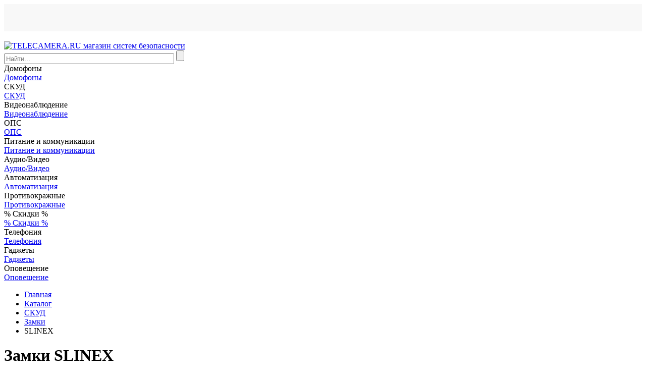

--- FILE ---
content_type: text/html; charset=windows-1251
request_url: https://www.telecamera.ru/catalog/Kontrol_dostupa/Zamki/tag/SLINEX/
body_size: 42782
content:
<!DOCTYPE html>
<html lang="ru">

<head>
    <!-- Google tag (gtag.js) -->
            <meta http-equiv="X-UA-Compatible" content="IE=edge">
    <meta name="viewport" content="width=device-width, initial-scale=1">
    <meta name="dcterms.modified" content="2026-01-22T13:27:44+03:00">
    <title>Замки SLINEX | описания, цены, купить в интернет-магазине TELECAMERA.RU</title>
    <link rel="apple-touch-icon" sizes="57x57" href="/apple-touch-icon-57x57.png">
    <link rel="apple-touch-icon" sizes="60x60" href="/apple-touch-icon-60x60.png">
    <link rel="apple-touch-icon" sizes="72x72" href="/apple-touch-icon-72x72.png">
    <link rel="apple-touch-icon" sizes="76x76" href="/apple-touch-icon-76x76.png">
    <link rel="apple-touch-icon" sizes="114x114" href="/apple-touch-icon-114x114.png">
    <link rel="apple-touch-icon" sizes="120x120" href="/apple-touch-icon-120x120.png">
    <link rel="apple-touch-icon" sizes="144x144" href="/apple-touch-icon-144x144.png">
    <link rel="apple-touch-icon" sizes="152x152" href="/apple-touch-icon-152x152.png">
    <link rel="apple-touch-icon" sizes="180x180" href="/apple-touch-icon-180x180.png">
    <link rel="icon" type="image/png" href="/favicon-32x32.png" sizes="32x32">
    <link rel="icon" type="image/png" href="/android-chrome-192x192.png" sizes="192x192">
    <link rel="icon" type="image/png" href="/favicon-96x96.png" sizes="96x96">
    <link rel="icon" type="image/png" href="/favicon-16x16.png" sizes="16x16">
    <link rel="manifest" href="/manifest.json">
    <meta name="msapplication-TileColor" content="#da532c">
    <meta name="msapplication-TileImage" content="/mstile-144x144.png">
    <meta name="theme-color" content="#ffffff">
    <script data-skip-moving="true" src="/bitrix/templates/ru/js/jquery.min.js"></script>
                                                        <meta property="fb:app_id" content="760816640747198">

    <meta property="og:title" content="Замки SLINEX | описания, цены, купить в интернет-магазине TELECAMERA.RU">
    <meta property="og:description" content="Замки SLINEX: описания, цены, купить в интернет-магазине TELECAMERA.RU">
    <meta property="og:image" content="https://www.telecamera.ru/bitrix/templates/ru/images/logo.png">
    <meta property="og:type" content="website">
    <meta property="og:site_name" content="TELECAMERA.RU — поставщик систем безопасности">
    <meta property="og:url" content="https://www.telecamera.ru/catalog/Kontrol_dostupa/Zamki/tag/SLINEX/">
    <meta property="og:locale" content="ru_RU">
    <meta http-equiv="Content-Type" content="text/html; charset=windows-1251" />
<meta name="robots" content="index, follow" />
<meta name="description" content="Замки SLINEX: описания, цены, купить в интернет-магазине TELECAMERA.RU" />
<link rel="canonical" href="https://www.telecamera.ru/catalog/Kontrol_dostupa/Zamki/tag/SLINEX/" />
<script type="text/javascript" data-skip-moving="true">(function(w, d, n) {var cl = "bx-core";var ht = d.documentElement;var htc = ht ? ht.className : undefined;if (htc === undefined || htc.indexOf(cl) !== -1){return;}var ua = n.userAgent;if (/(iPad;)|(iPhone;)/i.test(ua)){cl += " bx-ios";}else if (/Windows/i.test(ua)){cl += ' bx-win';}else if (/Macintosh/i.test(ua)){cl += " bx-mac";}else if (/Linux/i.test(ua) && !/Android/i.test(ua)){cl += " bx-linux";}else if (/Android/i.test(ua)){cl += " bx-android";}cl += (/(ipad|iphone|android|mobile|touch)/i.test(ua) ? " bx-touch" : " bx-no-touch");cl += w.devicePixelRatio && w.devicePixelRatio >= 2? " bx-retina": " bx-no-retina";var ieVersion = -1;if (/AppleWebKit/.test(ua)){cl += " bx-chrome";}else if (/Opera/.test(ua)){cl += " bx-opera";}else if (/Firefox/.test(ua)){cl += " bx-firefox";}ht.className = htc ? htc + " " + cl : cl;})(window, document, navigator);</script>


<link href="/bitrix/js/intranet/intranet-common.min.css?166730916461199" type="text/css"  rel="stylesheet" />
<link href="/bitrix/css/main/bootstrap.css?1691226701140472" type="text/css"  rel="stylesheet" />
<link href="/bitrix/js/ui/design-tokens/dist/ui.design-tokens.min.css?167395167022029" type="text/css"  rel="stylesheet" />
<link href="/bitrix/js/ui/fonts/opensans/ui.font.opensans.min.css?16673091372320" type="text/css"  rel="stylesheet" />
<link href="/bitrix/js/main/popup/dist/main.popup.bundle.min.css?167213991925089" type="text/css"  rel="stylesheet" />
<link href="/bitrix/js/altasib.errorsend/css/window.css?16418887324771" type="text/css"  rel="stylesheet" />
<link href="/bitrix/cache/css/s1/ru/page_27119c363bc8bc6e459c461eb43182f8/page_27119c363bc8bc6e459c461eb43182f8_v1.css?176902513499243" type="text/css"  rel="stylesheet" />
<link href="/bitrix/cache/css/s1/ru/template_3029fb0210fefd95eddd210d0ada71f1/template_3029fb0210fefd95eddd210d0ada71f1_v1.css?1769025019117313" type="text/css"  data-template-style="true" rel="stylesheet" />
<link href="/bitrix/panel/main/popup.min.css?167213991920774" type="text/css"  data-template-style="true"  rel="stylesheet" />







<link rel="stylesheet" type="text/css" href="/bitrix/themes/.default/webdebug.ruble/webdebug.ruble.a.css" />
        <!-- Google Analytics -->
    <script data-skip-moving="true">
        (function(i, s, o, g, r, a, m) {
            i['GoogleAnalyticsObject'] = r;
            i[r] = i[r] ||
                function() {
                    (i[r].q = i[r].q || []).push(arguments)
                }, i[r].l = 1 * new Date();
            a = s.createElement(o),
                m = s.getElementsByTagName(o)[0];
            a.async = 1;
            a.src = g;
            m.parentNode.insertBefore(a, m)
        })(window, document, 'script', '//www.google-analytics.com/analytics.js', 'ga');
        ga('create', 'UA-59100796-1', 'auto');
        ga('require', 'displayfeatures');
        ga('require', 'ec');
    </script>

    <!-- End Google Analytics -->

    </head>

<body itemscope itemtype="https://schema.org/WebPage">
    <div id="panel"></div>
<div id="top_menu" style="height: 54px; margin-bottom: 20px; background: #f8f8f8"></div>
                            <header class="header container-fluid" itemscope itemtype="https://schema.org/WPHeader">
            <div class="row fixed-block">
                <div class="sub-header-2">
                    <div class="container">
                        <div class="row">
                            <div class="col-lg-3 col-md-3 col-xs-12" id="logo-block">
                                <a class="header-logo margin-r-0" href="/"><img class="img-responsive logo" src="/bitrix/templates/ru/images/logo.png" itemprop="image" alt="TELECAMERA.RU магазин систем безопасности" title="TELECAMERA.RU магазин систем безопасности"></a>
                            </div>
                            <div class="col-lg-6 col-md-6 col-xs-12">
                                <div class="search-form">
<form action="/search/index.php">
	            	<div id="title-search-top">
	<form action="/search/index.php">
        <input name="q" id="title-search-input-top" value="" class="form-control input-lg" type="text" size="40" maxlength="100" autocomplete="off" placeholder="Найти...">
        <input  name="s" type="submit" value="" />
	</form>
	</div>
	</form>
</div>                            </div>
                            <div class="col-lg-3 col-md-3 col-xs-12">
                                <div id="basket">
                                                                    </div>
                            </div>
                        </div>
                        <div class="row">
                            <div class="col-lg-12 breadcrumb-top"></div>
                        </div>
                    </div>
                </div>
            </div>
        </header>

        <nav>
	<!-- <h1 hidden>Навигация по сайту</h1> -->
	<div class="container">
		<div class="owl-carousel owl-theme navigation" role="navigation" data-hash="5cfe16129b146353aae9ac9d3a5b2b5d" data-sectionid="0">
						     <div class="item visible-touchdevs" data-sub-navigation="menu_97">Домофоны</div>
				<a class="item hidden-touchdevs" href="/catalog/Domofony/" role="link" data-sub-navigation="menu_97">Домофоны</a>
							     <div class="item visible-touchdevs" data-sub-navigation="menu_126">СКУД</div>
				<a class="item hidden-touchdevs" href="/catalog/Kontrol_dostupa/" role="link" data-sub-navigation="menu_126">СКУД</a>
							     <div class="item visible-touchdevs" data-sub-navigation="menu_112">Видеонаблюдение</div>
				<a class="item hidden-touchdevs" href="/catalog/Videonablyudenie/" role="link" data-sub-navigation="menu_112">Видеонаблюдение</a>
							     <div class="item visible-touchdevs" data-sub-navigation="menu_243">ОПС</div>
				<a class="item hidden-touchdevs" href="/catalog/Okhranno_pozharnaya_signalizaciya/" role="link" data-sub-navigation="menu_243">ОПС</a>
							     <div class="item visible-touchdevs" data-sub-navigation="menu_166">Питание и коммуникации</div>
				<a class="item hidden-touchdevs" href="/catalog/Pitanie_i_kommunikacii/" role="link" data-sub-navigation="menu_166">Питание и коммуникации</a>
							     <div class="item visible-touchdevs" data-sub-navigation="menu_4816">Аудио/Видео</div>
				<a class="item hidden-touchdevs" href="/catalog/Audio_Video/" role="link" data-sub-navigation="menu_4816">Аудио/Видео</a>
							     <div class="item visible-touchdevs" data-sub-navigation="menu_1276">Автоматизация</div>
				<a class="item hidden-touchdevs" href="/catalog/Avtomatizaciya/" role="link" data-sub-navigation="menu_1276">Автоматизация</a>
							     <div class="item visible-touchdevs" data-sub-navigation="menu_2456">Противокражные</div>
				<a class="item hidden-touchdevs" href="/catalog/Protivokrazhnye_sistemy/" role="link" data-sub-navigation="menu_2456">Противокражные</a>
							     <div class="item visible-touchdevs" data-sub-navigation="menu_6295">% Скидки %</div>
				<a class="item hidden-touchdevs" href="/catalog/Skidki/" role="link" data-sub-navigation="menu_6295">% Скидки %</a>
							     <div class="item visible-touchdevs" data-sub-navigation="menu_6303">Телефония</div>
				<a class="item hidden-touchdevs" href="/catalog/Telefoniya/" role="link" data-sub-navigation="menu_6303">Телефония</a>
							     <div class="item visible-touchdevs" data-sub-navigation="menu_3775">Гаджеты</div>
				<a class="item hidden-touchdevs" href="/catalog/Gadzhety/" role="link" data-sub-navigation="menu_3775">Гаджеты</a>
							     <div class="item visible-touchdevs" data-sub-navigation="menu_4497">Оповещение</div>
				<a class="item hidden-touchdevs" href="/catalog/Opoveschenie/" role="link" data-sub-navigation="menu_4497">Оповещение</a>
						</div>
	</div>
	<div class="sub-navigation">
        <div class="container">
							<h2 hidden>Домофоны</h2>
				
				<div class="row sub-menu_97">
				</div>
								<h2 hidden>СКУД</h2>
				
				<div class="row sub-menu_126">
				</div>
								<h2 hidden>Видеонаблюдение</h2>
				
				<div class="row sub-menu_112">
				</div>
								<h2 hidden>ОПС</h2>
				
				<div class="row sub-menu_243">
				</div>
								<h2 hidden>Питание и коммуникации</h2>
				
				<div class="row sub-menu_166">
				</div>
								<h2 hidden>Аудио/Видео</h2>
				
				<div class="row sub-menu_4816">
				</div>
								<h2 hidden>Автоматизация</h2>
				
				<div class="row sub-menu_1276">
				</div>
								<h2 hidden>Противокражные</h2>
				
				<div class="row sub-menu_2456">
				</div>
								<h2 hidden>% Скидки %</h2>
				
				<div class="row sub-menu_6295">
				</div>
								<h2 hidden>Телефония</h2>
				
				<div class="row sub-menu_6303">
				</div>
								<h2 hidden>Гаджеты</h2>
				
				<div class="row sub-menu_3775">
				</div>
								<h2 hidden>Оповещение</h2>
				
				<div class="row sub-menu_4497">
				</div>
							<div class="slide up alt sub-navigation-close visible-touchdevs">
                <div class="circle"></div>
            </div>
		</div>
	</div>
</nav>

        <!--<div id="middle">-->
    
    	<div class="section-sub">
	<div class="container" itemprop="mainContentOfPage" itemscope itemtype="http://schema.org/WebPageElement">
	<div class="top-section">
		<ul itemscope itemtype="http://schema.org/BreadcrumbList" class="breadcrumb sub"><li itemprop="itemListElement" itemscope itemtype="http://schema.org/ListItem"><a href="/" itemprop="item" title="Главная"><span itemprop="name">Главная</span></a><meta itemprop="position" content="0" />&ensp;</li><li itemprop="itemListElement" itemscope itemtype="http://schema.org/ListItem"><a href="/catalog/" itemprop="item" title="Каталог"><span itemprop="name">Каталог</span></a><meta itemprop="position" content="1" />&ensp;</li><li itemprop="itemListElement" itemscope itemtype="http://schema.org/ListItem"><a href="/catalog/Kontrol_dostupa/" itemprop="item" title="Контроль доступа"><span itemprop="name">СКУД</span></a><meta itemprop="position" content="2" />&ensp;</li><li itemprop="itemListElement" itemscope itemtype="http://schema.org/ListItem"><a href="/catalog/Kontrol_dostupa/Zamki/" itemprop="item" title="Замки"><span itemprop="name">Замки</span></a><meta itemprop="position" content="3" />&ensp;</li><li class="active">SLINEX</li></ul>	</div>
	<div class="section-middle">
        <h1 class="title title bx_item_list_title">Замки SLINEX</h1>
				            <div class="row media-tags">
				                    <div class="col-xs-6 col-sm-6 col-md-3">
                        <a href="/catalog/Kontrol_dostupa/Zamki/tag/Zamok_nevidimka/" class="media img-thumbnail bg-success">
                            <div class="media-left">
                                <span class="media-img">
                                    <img class="media-object" src="https://images.cdn.tetravaal.org/resize_cache/1591262/efd17cf952fbad55a2259373e91af812/iblock/b16/b161ef22b6643c79ca6a260158a7c58b/665c16c6_5c4a_11e9_a829_7cd30a2bddbd_78ee1386_8063_11e9_a82a_7cd30a2bddbd.jpeg" alt="Замок-невидимка">
                                </span>
                            </div>
                            <div class="media-body">
                                <h5 class="media-heading">Замок-невидимка</h5>
                                <small class="media-text text-muted">Замок скрытой установки, без замочной скважины</small>
                            </div>
                            <div class="media-footer"><small>от 4 828 &#8381;</small></div>
                        </a>
                    </div>
				                    <div class="col-xs-6 col-sm-6 col-md-3">
                        <a href="/catalog/Kontrol_dostupa/Zamki/Elektromagnitnye/tag/Na_ofisnuyu_dver/" class="media img-thumbnail bg-success">
                            <div class="media-left">
                                <span class="media-img">
                                    <img class="media-object" src="/upload/resize_cache/iblock/024/150_150_140cd750bba9870f18aada2478b24840a/58ee59d0_3c77_11e7_8272_7cd30a148dd3_b12e03fe_3d4c_11e7_8272_7cd30a148dd3.jpeg" alt="На офисную дверь">
                                </span>
                            </div>
                            <div class="media-body">
                                <h5 class="media-heading">На офисную дверь</h5>
                                <small class="media-text text-muted">Электромагнитные замки на офисную дверь</small>
                            </div>
                            <div class="media-footer"><small>от 690 &#8381;</small></div>
                        </a>
                    </div>
				                    <div class="col-xs-6 col-sm-6 col-md-3">
                        <a href="/catalog/Kontrol_dostupa/Zamki/Elektromagnitnye/tag/Na_zheleznuyu_dver/" class="media img-thumbnail bg-success">
                            <div class="media-left">
                                <span class="media-img">
                                    <img class="media-object" src="/upload/resize_cache/iblock/c6f/150_150_140cd750bba9870f18aada2478b24840a/58ee59da_3c77_11e7_8272_7cd30a148dd3_817ad37d_3d56_11e7_8272_7cd30a148dd3.jpeg" alt="На железную дверь">
                                </span>
                            </div>
                            <div class="media-body">
                                <h5 class="media-heading">На железную дверь</h5>
                                <small class="media-text text-muted">Электромагнитные замки на железную дверь</small>
                            </div>
                            <div class="media-footer"><small>от 803 &#8381;</small></div>
                        </a>
                    </div>
				                    <div class="col-xs-6 col-sm-6 col-md-3">
                        <a href="/catalog/Kontrol_dostupa/Zamki/Elektromagnitnye/tag/na_ulichnuyu_dver/" class="media img-thumbnail bg-success">
                            <div class="media-left">
                                <span class="media-img">
                                    <img class="media-object" src="https://images.cdn.tetravaal.org/resize_cache/1556687/efd17cf952fbad55a2259373e91af812/iblock/a08/a08e526cfb93d27021f9ce756de23cc6/69e7a3bc_dfee_11e7_827b_606dc75d3bf0_d1651ce3_e01c_11e7_827b_606dc75d3bf0.jpeg" alt="На уличную дверь">
                                </span>
                            </div>
                            <div class="media-body">
                                <h5 class="media-heading">На уличную дверь</h5>
                                <small class="media-text text-muted">Электромагнитные замки на уличную дверь</small>
                            </div>
                            <div class="media-footer"><small>от 1 700 &#8381;</small></div>
                        </a>
                    </div>
				                    <div class="col-xs-6 col-sm-6 col-md-3">
                        <a href="/catalog/Kontrol_dostupa/Zamki/Elektromagnitnye/tag/vreznye_zamki/" class="media img-thumbnail bg-success">
                            <div class="media-left">
                                <span class="media-img">
                                    <img class="media-object" src="https://images.cdn.tetravaal.org/resize_cache/1529331/efd17cf952fbad55a2259373e91af812/iblock/a60/a60183542986f86f0ca460a512e142b6/823c0ab7_fc8e_11e4_f79a_93ca107c9c45_823c0aca_fc8e_11e4_f79a_93ca107c9c45.png" alt="Врезные электромагнитные замки">
                                </span>
                            </div>
                            <div class="media-body">
                                <h5 class="media-heading">Врезные электромагнитные замки</h5>
                                <small class="media-text text-muted">Врезные замки</small>
                            </div>
                            <div class="media-footer"><small>от 2 322 &#8381;</small></div>
                        </a>
                    </div>
				                    <div class="col-xs-6 col-sm-6 col-md-3">
                        <a href="/catalog/Kontrol_dostupa/Zamki/Elektromagnitnye/tag/ELTIS_EML300/" class="media img-thumbnail bg-success">
                            <div class="media-left">
                                <span class="media-img">
                                    <img class="media-object" src="https://images.cdn.tetravaal.org/resize_cache/1668985/efd17cf952fbad55a2259373e91af812/iblock/caa/caa7604f0571ae22bb5d3b5484ad82e6/84d9ff53_f236_11f0_96bf_1288c913bcba_84d9ff5e_f236_11f0_96bf_1288c913bcba.png" alt="ELTIS EML300">
                                </span>
                            </div>
                            <div class="media-body">
                                <h5 class="media-heading">ELTIS EML300</h5>
                                <small class="media-text text-muted">Замки электромагнитные ELTIS EML300 с отсеком для коммутации кабелей</small>
                            </div>
                            <div class="media-footer"><small>от 4 109 &#8381;</small></div>
                        </a>
                    </div>
				                    <div class="col-xs-6 col-sm-6 col-md-3">
                        <a href="/catalog/Kontrol_dostupa/Zamki/Elektromekhanicheskie/tag/NZ_24_V/" class="media img-thumbnail bg-success">
                            <div class="media-left">
                                <span class="media-img">
                                    <img class="media-object" src="https://images.cdn.tetravaal.org/resize_cache/1659097/efd17cf952fbad55a2259373e91af812/iblock/995/995c393d0a20c85fbb0e44b7614562e4/fec94b25_00b2_11f0_96b1_1288c913bcba_e5bb6580_00b3_11f0_96b1_1288c913bcba.jpeg" alt="НЗ 24 В">
                                </span>
                            </div>
                            <div class="media-body">
                                <h5 class="media-heading">НЗ 24 В</h5>
                                <small class="media-text text-muted">Promix-SM306.11 — нормально закрытый замок с силой удержания 300 кг.&nbsp;&nbsp;Работает в системах с напряжением 24 В.</small>
                            </div>
                            <div class="media-footer"><small>от 4 630 &#8381;</small></div>
                        </a>
                    </div>
				                    <div class="col-xs-6 col-sm-6 col-md-3">
                        <a href="/catalog/Kontrol_dostupa/Zamki/Elektromekhanicheskie/tag/SM215/" class="media img-thumbnail bg-success">
                            <div class="media-left">
                                <span class="media-img">
                                    <img class="media-object" src="https://images.cdn.tetravaal.org/resize_cache/1653298/efd17cf952fbad55a2259373e91af812/iblock/64f/64f75810dbcd78d2ce740fcf801cdb55/7caa29e2_5500_11ed_a870_7cd30a2bddbd_7caa29e6_5500_11ed_a870_7cd30a2bddbd.jpeg" alt="SM215">
                                </span>
                            </div>
                            <div class="media-body">
                                <h5 class="media-heading">SM215</h5>
                                <small class="media-text text-muted">Повышена удобство эксплуатации и надёжность замка</small>
                            </div>
                            <div class="media-footer"><small>от 5 900 &#8381;</small></div>
                        </a>
                    </div>
				            </div>
		    <div class="row">
        <div class="col-lg-12">
            <div class="section-tags">
                                                                                                    <a class="dim" data-toggle="tooltip" data-placement="top" title="Электрозамки для дверей." href="/catalog/Kontrol_dostupa/Zamki/tag/Elektrozamok/" rel = canonical>Электрозамок</a>
                                                                    <a class="dim" title="Врезные" href="/catalog/Kontrol_dostupa/Zamki/tag/Vreznye/" rel = canonical>Врезные</a>
                                                                    <a class="dim" title="Цилиндровые" href="/catalog/Kontrol_dostupa/Zamki/tag/Cilindrovye/" rel = canonical>Цилиндровые</a>
                                                                    <a class="dim" title="Ригельные" href="/catalog/Kontrol_dostupa/Zamki/tag/Rigelnye/" rel = canonical>Ригельные</a>
                                                                    <a class="dim" title="Противопожарные" href="/catalog/Kontrol_dostupa/Zamki/tag/Protivopozharnye/" rel = canonical>Противопожарные</a>
                                                                    <a class="dim" title="Левые" href="/catalog/Kontrol_dostupa/Zamki/tag/Levye/" rel = canonical>Левые</a>
                                                                    <a class="dim" data-toggle="tooltip" data-placement="top" title="Без питания закрыты" href="/catalog/Kontrol_dostupa/Zamki/tag/Normalno_zakrytye/" rel = canonical>Нормально закрытые</a>
                                                                    <a class="dim" title="Для мебели" href="/catalog/Kontrol_dostupa/Zamki/tag/Dlya_mebeli/" rel = canonical>Для мебели</a>
                                                                    <a class="dim" data-toggle="tooltip" data-placement="top" title="Замки для стеклянной двери" href="/catalog/Kontrol_dostupa/Zamki/tag/Dlya_steklyannoj_dveri/" rel = canonical>Для стеклянной двери</a>
                                                                    <a class="dim" data-toggle="tooltip" data-placement="top" title="Электромеханический замок Promix-SM203" href="/catalog/Kontrol_dostupa/Zamki/tag/Promix_SM203/" rel = canonical>Promix-SM203</a>
                                                                </div>
        </div>
    </div>
	<div class="row">
        <div class="col-lg-9 col-md-9 col-xs-12">
                            <h2 class="pull-left margin-l-10 padding-l-10 margin-0">Популярные товары</h2>
                <div class="clearfix vh"></div>
                        <div class="clearfix"></div>
            <hr class="margin-t-0">
        <div class="products-block">
        <div id="compareList9J9wbd" class="compare_list bx_catalog-compare-list fix top left " style="display: none;"><!--'start_frame_cache_compareList9J9wbd'--><div class="bx_catalog_compare_count"></div><!--'end_frame_cache_compareList9J9wbd'--></div>
        	<div class="catalog-section bx_blue">
		<div id="requestPriceModal" class="modal fade" tabindex="-1" role="dialog" aria-labelledby="requestPriceModalLabel" aria-hidden="true">
			<div class="modal-dialog">
				<div class="modal-content">
					<div class="modal-header">
						<button type="button" class="close" data-dismiss="modal" aria-label="Close"><span class="glyphicon glyphicon-remove" aria-hidden="true"></span></button>
						<h4 class="modal-title" id="requestPriceModalLabel">Запрос цены</h4>
					</div>
					<div class="modal-body">
						<iframe width="200" height="200" class="in-popup"></iframe>
					</div>
				</div>
			</div>
		</div>
		
		                                <div class="row row-cards">
								<div class="products">
					                                            <div data-line-number="0" data-row-id="0" data-sub-id="0" class="col-xs-6 col-sm-4 col-md-4  ajax-update ga-send">						<div data-list="Список товаров" data-weight="1057" data-category="Замки" data-id="EL-01" data-position="1" data-brand="SLINEX" class="bx_catalog_item_container item" id="bx_3041810343_116379" data-productID="116379" data-delivery-hash="be9b72a17d9c9f2b55d8606ca9ad4dde">
																																														                            							<div class="product-code">60193      </div>
														<div class="label-discount hidden"></div>
							<a id="bx_3041810343_116379_pict" href="/catalog/Kontrol_dostupa/Zamki/Elektromekhanicheskie/SLINEX/EL_01.htm" class="bx_catalog_item_images">
					        <img class="img-responsive" src="https://images.cdn.tetravaal.org/iblock/0fd/0fdb43b84707a9cd943858d6cd9f01ee/bf664be7_f165_11ec_a868_7cd30a2bddbd_5f78c625_f170_11ec_a868_7cd30a2bddbd.resize1.png" alt="Электромеханический замок SLINEX EL-01">
							</a>
							<a id="bx_3041810343_116379_secondpict" href="/catalog/Kontrol_dostupa/Zamki/Elektromekhanicheskie/SLINEX/EL_01.htm" class="bx_catalog_item_images_double">
								<img class="img-responsive" src="/bitrix/templates/ru/components/psa/catalog.subsection/line/images/photo_loading.gif" alt="loading...">
								</a>														<div class="availability">
								
                <div class="out-stock" data-id="116379" data-bid="bx_3041810343_116379">
					<a class="btn btn-default btn-transparent">
                        <span class="text-muted">
	                        <span class="glyphicon glyphicon-comment" aria-hidden="true"></span> Запрашивайте
                        </span>
                    </a>
                </div>							</div>

				            <div class="bx_catalog_item_title"><a href="/catalog/Kontrol_dostupa/Zamki/Elektromekhanicheskie/SLINEX/EL_01.htm" title="Электромеханический замок SLINEX EL-01">Электромеханический замок SLINEX EL-01</a></div>
							<div class="avg_rating" data-toggle="tooltip" title="Пока нет отзывов">
    <span class="b-rating-block-with-stars"><span class="b-icon m_rating_star m_in_list m_empty"></span><span class="b-icon m_rating_star m_in_list m_empty"></span><span class="b-icon m_rating_star m_in_list m_empty"></span><span class="b-icon m_rating_star m_in_list m_empty"></span><span class="b-icon m_rating_star m_in_list m_empty"></span></span>
    <div class="b-clear-fix"></div>
</div>															<div class="return-value pull-right" data-toggle="tooltip" data-placement="top" title="Сумма зачисляется на виртуальный счет пользователя интернет-магазина и может быть использована для оплаты до 20% суммы заказа без учета доставки. Только при оформлении заказа на сайте.">
									Вернем 26<span class="glyphicon glyphicon-ruble" aria-hidden="true"></span>
								</div>
								<div class="clear-fix"></div>
							                            							<div class="bx_catalog_item_price">
																<div class="bx_price" id="bx_3041810343_116379_price_front">																																				<span class="catalog-price">1 620 <span class="glyphicon glyphicon-ruble" aria-hidden="true"></span></span>
																																							            								</div>
								<a id="bx_3041810343_116379_compare_link" class="btn btn-default btn-sm pull-right" href="javascript:void(0)">Сравнить</a>							</div>
                            <div class="clear-fix"></div>
														<div class="bx_catalog_item_controls">									<div id="bx_3041810343_116379_basket_actions" class="bx_catalog_item_controls_blocktwo">
										<a id="bx_3041810343_116379_buy_link" class="bx_bt_button bx_medium btn btn-primary" href="javascript:void(0)" rel="nofollow">Купить</a><a href="javascript:void(0)" class="btn btn-primary quick-view">Быстрый<br>просмотр</a>
									</div>
																								</div>
						</div>
						<div class="item item-popup ajax-update" id="bx_3041810343_116379_popup">
							<div onclick="$(this).parent().hide(50);" class="glyphicon glyphicon-remove" aria-hidden="true"></div>
							<div class="product-code">60193      </div>
							<div class="row">
																	<div class="col-xs-12">
										<div class="return-value" data-toggle="tooltip" data-placement="bottom" title="Сумма зачисляется на виртуальный счет пользователя интернет-магазина и может быть использована для оплаты до 20% суммы заказа без учета доставки. Только при оформлении заказа на сайте.">
											Вернем 26<span class="glyphicon glyphicon-ruble" aria-hidden="true"></span>
										</div>
									</div>
																<div class="col-lg-4 col-md-4 col-xs-4">
									<a href="/catalog/Kontrol_dostupa/Zamki/Elektromekhanicheskie/SLINEX/EL_01.htm" class="bx_catalog_item_images"><img class="img-responsive" src="https://images.cdn.tetravaal.org/iblock/0fd/0fdb43b84707a9cd943858d6cd9f01ee/bf664be7_f165_11ec_a868_7cd30a2bddbd_5f78c625_f170_11ec_a868_7cd30a2bddbd.resize1.png" width="80" alt="Электромеханический замок SLINEX EL-01"></a>
																											<div class="delivery">
										<img src="/bitrix/templates/ru/components/psa/catalog.subsection/line/images/ico-delivery.png" alt="Доставка" class="ico-delivery">
                                        <a class="item-delivery req-delivery" href="javascript:void(0)">Способы получения</a>
									</div>
                                    <div class="delivery">
                                        <img src="/bitrix/templates/ru/components/psa/catalog.subsection/line/images/ico-pay.png" alt="Оплата" class="ico-delivery">
                                        <a class="item-delivery req-pay" href="javascript:void(0)" data-toggle="popover" onclick="line_showPopover(this); return false;">Способы оплаты</a>
                                    </div>
                                    <div class="request_price delivery" role="button" data-title="Запросить оптовую цену" data-iframe-src="https://www.telecamera.ru/ajax/catalog/wholesale_form.php?ID=116379">
                                        <img src="/bitrix/templates/ru/components/psa/catalog.subsection/line/images/ico-money.png" alt="Оптовая цена" class="ico-delivery">
                                        <span class="item-delivery">Запросить оптовую цену</span>
                                    </div>
                                    <div class="clearfix"></div>
                                </div>
								<div class="col-lg-8 col-md-8 col-xs-8">
				                <div class="bx_catalog_item_title"><a href="/catalog/Kontrol_dostupa/Zamki/Elektromekhanicheskie/SLINEX/EL_01.htm" title="">Электромеханический замок SLINEX EL-01</a></div>
									<div class="availability">
										
                <div class="out-stock" data-id="116379" data-bid="bx_3041810343_116379">
					<a class="btn btn-default btn-transparent">
                        <span class="text-muted">
	                        <span class="glyphicon glyphicon-comment" aria-hidden="true"></span> Запрашивайте
                        </span>
                    </a>
                </div>									</div>
									<div class="ui-tabs-vertical ui-helper-clearfix">
										<div class="ui-tabs-panel">
											<div class="tabs_content_scroll">
												<div class="preview-text">
																											Электромеханический замок SLINEX EL-01. Питание: &#43; 9-12 В; температура окружающей среды: -40...&#43;55°C; габаритные размеры: 148х107х55 мм; вес: 1,25 кг.<br>
														<a class="show-product-details" href="/catalog/Kontrol_dostupa/Zamki/Elektromekhanicheskie/SLINEX/EL_01.htm" title="Перейти на страницу товара">Подробнее ></a>
																									</div>
											</div>
										</div>
									</div>
								</div>
							</div>
							<div class="row">
								<div class="col-lg-4 col-md-4 col-xs-4">&nbsp;</div>
								<div class="col-lg-8 col-md-8 col-xs-8">
									<div id="bx_3041810343_116379_price" class="bx_price">
																					<span class="catalog-price">1 620 <span class="glyphicon glyphicon-ruble" aria-hidden="true"></span></span>
																			</div>
								</div>
							</div>
							<div class="row">
								<div class="col-lg-4 col-md-4 col-xs-4">
									<div class="bx_catalog_item_controls_blockone">
										<div class="input-group">
											<input value="1" type="text" class="form-control bx_col_input" id="bx_3041810343_116379_quantity" name="quantity">
											<div class="input-group-btn">
												<button type="button" class="btn btn-default btn-plus" id="bx_3041810343_116379_quant_up"><span class="glyphicon glyphicon-triangle-top" aria-hidden="true"></span></button>
												<button type="button" class="btn btn-default btn-minus" id="bx_3041810343_116379_quant_down"><span class="glyphicon glyphicon-triangle-bottom" aria-hidden="true"></span></button>
											</div>
										</div>
										<span id="bx_3041810343_116379_quant_measure"></span>
									</div>
								</div>
								<div class="col-lg-8 col-md-8 col-xs-8">
																			<div id="bx_3041810343_116379_basket_actions_double" class="bx_catalog_item_controls_blocktwo">
											<a id="bx_3041810343_116379_buy_link_double" class="bx_bt_button bx_medium btn btn-primary" href="javascript:void(0)"
											   rel="nofollow">Купить</a>
										</div>
																	</div>
							</div>
						</div>
						</div>
						
				                                            <div data-line-number="1" data-row-id="0" data-sub-id="0" class="col-xs-6 col-sm-4 col-md-4  ajax-update ga-send">						<div data-list="Список товаров" data-weight="0" data-category="Замки" data-id="EL-02" data-position="2" data-brand="SLINEX" class="bx_catalog_item_container item" id="bx_3041810343_116378" data-productID="116378" data-delivery-hash="731bf88c42bb1f38ab096de1d07c5bed">
																																														                            							<div class="product-code">60194      </div>
														<div class="label-discount hidden"></div>
							<a id="bx_3041810343_116378_pict" href="/catalog/Kontrol_dostupa/Zamki/Elektromekhanicheskie/SLINEX/EL_021.htm" class="bx_catalog_item_images">
					        <img class="img-responsive" src="https://images.cdn.tetravaal.org/iblock/bfa/bfa5ad60f0b388605fcafaff2f2baae3/bf664be8_f165_11ec_a868_7cd30a2bddbd_5f78c626_f170_11ec_a868_7cd30a2bddbd.resize1.png" alt="Электромеханический замок SLINEX EL-02 с блокировкой кнопки">
							</a>
							<a id="bx_3041810343_116378_secondpict" href="/catalog/Kontrol_dostupa/Zamki/Elektromekhanicheskie/SLINEX/EL_021.htm" class="bx_catalog_item_images_double">
								<img class="img-responsive" src="/bitrix/templates/ru/components/psa/catalog.subsection/line/images/photo_loading.gif" alt="loading...">
								</a>														<div class="availability">
								
                <div class="out-stock" data-id="116378" data-bid="bx_3041810343_116378">
					<a class="btn btn-default btn-transparent">
                        <span class="text-muted">
	                        <span class="glyphicon glyphicon-comment" aria-hidden="true"></span> Запрашивайте
                        </span>
                    </a>
                </div>							</div>

				            <div class="bx_catalog_item_title"><a href="/catalog/Kontrol_dostupa/Zamki/Elektromekhanicheskie/SLINEX/EL_021.htm" title="Электромеханический замок SLINEX EL-02 с блокировкой кнопки">Электромеханический замок SLINEX EL-02 с блокировкой кнопки</a></div>
							<div class="avg_rating" data-toggle="tooltip" title="Пока нет отзывов">
    <span class="b-rating-block-with-stars"><span class="b-icon m_rating_star m_in_list m_empty"></span><span class="b-icon m_rating_star m_in_list m_empty"></span><span class="b-icon m_rating_star m_in_list m_empty"></span><span class="b-icon m_rating_star m_in_list m_empty"></span><span class="b-icon m_rating_star m_in_list m_empty"></span></span>
    <div class="b-clear-fix"></div>
</div>															<div class="return-value pull-right" data-toggle="tooltip" data-placement="top" title="Сумма зачисляется на виртуальный счет пользователя интернет-магазина и может быть использована для оплаты до 20% суммы заказа без учета доставки. Только при оформлении заказа на сайте.">
									Вернем 25<span class="glyphicon glyphicon-ruble" aria-hidden="true"></span>
								</div>
								<div class="clear-fix"></div>
							                            							<div class="bx_catalog_item_price">
																<div class="bx_price" id="bx_3041810343_116378_price_front">																																				<span class="catalog-price">1 800 <span class="glyphicon glyphicon-ruble" aria-hidden="true"></span></span>
																																							            								</div>
								<a id="bx_3041810343_116378_compare_link" class="btn btn-default btn-sm pull-right" href="javascript:void(0)">Сравнить</a>							</div>
                            <div class="clear-fix"></div>
														<div class="bx_catalog_item_controls">									<div id="bx_3041810343_116378_basket_actions" class="bx_catalog_item_controls_blocktwo">
										<a id="bx_3041810343_116378_buy_link" class="bx_bt_button bx_medium btn btn-primary" href="javascript:void(0)" rel="nofollow">Купить</a><a href="javascript:void(0)" class="btn btn-primary quick-view">Быстрый<br>просмотр</a>
									</div>
																								</div>
						</div>
						<div class="item item-popup ajax-update" id="bx_3041810343_116378_popup">
							<div onclick="$(this).parent().hide(50);" class="glyphicon glyphicon-remove" aria-hidden="true"></div>
							<div class="product-code">60194      </div>
							<div class="row">
																	<div class="col-xs-12">
										<div class="return-value" data-toggle="tooltip" data-placement="bottom" title="Сумма зачисляется на виртуальный счет пользователя интернет-магазина и может быть использована для оплаты до 20% суммы заказа без учета доставки. Только при оформлении заказа на сайте.">
											Вернем 25<span class="glyphicon glyphicon-ruble" aria-hidden="true"></span>
										</div>
									</div>
																<div class="col-lg-4 col-md-4 col-xs-4">
									<a href="/catalog/Kontrol_dostupa/Zamki/Elektromekhanicheskie/SLINEX/EL_021.htm" class="bx_catalog_item_images"><img class="img-responsive" src="https://images.cdn.tetravaal.org/iblock/bfa/bfa5ad60f0b388605fcafaff2f2baae3/bf664be8_f165_11ec_a868_7cd30a2bddbd_5f78c626_f170_11ec_a868_7cd30a2bddbd.resize1.png" width="80" alt="Электромеханический замок SLINEX EL-02 с блокировкой кнопки"></a>
																											<div class="delivery">
										<img src="/bitrix/templates/ru/components/psa/catalog.subsection/line/images/ico-delivery.png" alt="Доставка" class="ico-delivery">
                                        <a class="item-delivery req-delivery" href="javascript:void(0)">Способы получения</a>
									</div>
                                    <div class="delivery">
                                        <img src="/bitrix/templates/ru/components/psa/catalog.subsection/line/images/ico-pay.png" alt="Оплата" class="ico-delivery">
                                        <a class="item-delivery req-pay" href="javascript:void(0)" data-toggle="popover" onclick="line_showPopover(this); return false;">Способы оплаты</a>
                                    </div>
                                    <div class="request_price delivery" role="button" data-title="Запросить оптовую цену" data-iframe-src="https://www.telecamera.ru/ajax/catalog/wholesale_form.php?ID=116378">
                                        <img src="/bitrix/templates/ru/components/psa/catalog.subsection/line/images/ico-money.png" alt="Оптовая цена" class="ico-delivery">
                                        <span class="item-delivery">Запросить оптовую цену</span>
                                    </div>
                                    <div class="clearfix"></div>
                                </div>
								<div class="col-lg-8 col-md-8 col-xs-8">
				                <div class="bx_catalog_item_title"><a href="/catalog/Kontrol_dostupa/Zamki/Elektromekhanicheskie/SLINEX/EL_021.htm" title="">Электромеханический замок SLINEX EL-02 с блокировкой кнопки</a></div>
									<div class="availability">
										
                <div class="out-stock" data-id="116378" data-bid="bx_3041810343_116378">
					<a class="btn btn-default btn-transparent">
                        <span class="text-muted">
	                        <span class="glyphicon glyphicon-comment" aria-hidden="true"></span> Запрашивайте
                        </span>
                    </a>
                </div>									</div>
									<div class="ui-tabs-vertical ui-helper-clearfix">
										<div class="ui-tabs-panel">
											<div class="tabs_content_scroll">
												<div class="preview-text">
																											Электромеханический замок SLINEX EL-02 с блокировкой кнопки. Питание: &#43; 9-12 В; температура окружающей среды: -40...&#43;55°C; габаритные размеры: 148х107х55 мм; вес: 1,25 кг.<br>
														<a class="show-product-details" href="/catalog/Kontrol_dostupa/Zamki/Elektromekhanicheskie/SLINEX/EL_021.htm" title="Перейти на страницу товара">Подробнее ></a>
																									</div>
											</div>
										</div>
									</div>
								</div>
							</div>
							<div class="row">
								<div class="col-lg-4 col-md-4 col-xs-4">&nbsp;</div>
								<div class="col-lg-8 col-md-8 col-xs-8">
									<div id="bx_3041810343_116378_price" class="bx_price">
																					<span class="catalog-price">1 800 <span class="glyphicon glyphicon-ruble" aria-hidden="true"></span></span>
																			</div>
								</div>
							</div>
							<div class="row">
								<div class="col-lg-4 col-md-4 col-xs-4">
									<div class="bx_catalog_item_controls_blockone">
										<div class="input-group">
											<input value="1" type="text" class="form-control bx_col_input" id="bx_3041810343_116378_quantity" name="quantity">
											<div class="input-group-btn">
												<button type="button" class="btn btn-default btn-plus" id="bx_3041810343_116378_quant_up"><span class="glyphicon glyphicon-triangle-top" aria-hidden="true"></span></button>
												<button type="button" class="btn btn-default btn-minus" id="bx_3041810343_116378_quant_down"><span class="glyphicon glyphicon-triangle-bottom" aria-hidden="true"></span></button>
											</div>
										</div>
										<span id="bx_3041810343_116378_quant_measure"></span>
									</div>
								</div>
								<div class="col-lg-8 col-md-8 col-xs-8">
																			<div id="bx_3041810343_116378_basket_actions_double" class="bx_catalog_item_controls_blocktwo">
											<a id="bx_3041810343_116378_buy_link_double" class="bx_bt_button bx_medium btn btn-primary" href="javascript:void(0)"
											   rel="nofollow">Купить</a>
										</div>
																	</div>
							</div>
						</div>
						</div>
						
				                                            <div data-line-number="2" data-row-id="0" data-sub-id="0" class="col-xs-6 col-sm-4 col-md-4  ajax-update ga-send">						<div data-list="Список товаров" data-weight="990" data-category="Замки" data-id="EML-180" data-position="3" data-brand="SLINEX" class="bx_catalog_item_container item" id="bx_3041810343_116377" data-productID="116377" data-delivery-hash="9009332ee7ad11330352f90f61de3a4e">
																																														                            							<div class="product-code">60195      </div>
														<div class="label-discount hidden"></div>
							<a id="bx_3041810343_116377_pict" href="/catalog/Kontrol_dostupa/Zamki/Elektromagnitnye/SLINEX/EML_180.htm" class="bx_catalog_item_images">
					        <img class="img-responsive" src="https://images.cdn.tetravaal.org/iblock/6a2/6a2045b08ea3739cebe889e4397e68ca/bf664be9_f165_11ec_a868_7cd30a2bddbd_5f78c627_f170_11ec_a868_7cd30a2bddbd.resize1.png" alt="Электромагнитный замок SLINEX EML-180">
							</a>
							<a id="bx_3041810343_116377_secondpict" href="/catalog/Kontrol_dostupa/Zamki/Elektromagnitnye/SLINEX/EML_180.htm" class="bx_catalog_item_images_double">
								<img class="img-responsive" src="/bitrix/templates/ru/components/psa/catalog.subsection/line/images/photo_loading.gif" alt="loading...">
								</a>														<div class="availability">
								
                <div class="out-stock" data-id="116377" data-bid="bx_3041810343_116377">
					<a class="btn btn-default btn-transparent">
                        <span class="text-muted">
	                        <span class="glyphicon glyphicon-comment" aria-hidden="true"></span> Запрашивайте
                        </span>
                    </a>
                </div>							</div>

				            <div class="bx_catalog_item_title"><a href="/catalog/Kontrol_dostupa/Zamki/Elektromagnitnye/SLINEX/EML_180.htm" title="Электромагнитный замок SLINEX EML-180">Электромагнитный замок SLINEX EML-180</a></div>
							<div class="avg_rating" data-toggle="tooltip" title="Пока нет отзывов">
    <span class="b-rating-block-with-stars"><span class="b-icon m_rating_star m_in_list m_empty"></span><span class="b-icon m_rating_star m_in_list m_empty"></span><span class="b-icon m_rating_star m_in_list m_empty"></span><span class="b-icon m_rating_star m_in_list m_empty"></span><span class="b-icon m_rating_star m_in_list m_empty"></span></span>
    <div class="b-clear-fix"></div>
</div>															<div class="return-value pull-right" data-toggle="tooltip" data-placement="top" title="Сумма зачисляется на виртуальный счет пользователя интернет-магазина и может быть использована для оплаты до 20% суммы заказа без учета доставки. Только при оформлении заказа на сайте.">
									Вернем 29<span class="glyphicon glyphicon-ruble" aria-hidden="true"></span>
								</div>
								<div class="clear-fix"></div>
							                            							<div class="bx_catalog_item_price">
																<div class="bx_price" id="bx_3041810343_116377_price_front">																																				<span class="catalog-price">1 700 <span class="glyphicon glyphicon-ruble" aria-hidden="true"></span></span>
																																							            								</div>
								<a id="bx_3041810343_116377_compare_link" class="btn btn-default btn-sm pull-right" href="javascript:void(0)">Сравнить</a>							</div>
                            <div class="clear-fix"></div>
														<div class="bx_catalog_item_controls">									<div id="bx_3041810343_116377_basket_actions" class="bx_catalog_item_controls_blocktwo">
										<a id="bx_3041810343_116377_buy_link" class="bx_bt_button bx_medium btn btn-primary" href="javascript:void(0)" rel="nofollow">Купить</a><a href="javascript:void(0)" class="btn btn-primary quick-view">Быстрый<br>просмотр</a>
									</div>
																								</div>
						</div>
						<div class="item item-popup ajax-update" id="bx_3041810343_116377_popup">
							<div onclick="$(this).parent().hide(50);" class="glyphicon glyphicon-remove" aria-hidden="true"></div>
							<div class="product-code">60195      </div>
							<div class="row">
																	<div class="col-xs-12">
										<div class="return-value" data-toggle="tooltip" data-placement="bottom" title="Сумма зачисляется на виртуальный счет пользователя интернет-магазина и может быть использована для оплаты до 20% суммы заказа без учета доставки. Только при оформлении заказа на сайте.">
											Вернем 29<span class="glyphicon glyphicon-ruble" aria-hidden="true"></span>
										</div>
									</div>
																<div class="col-lg-4 col-md-4 col-xs-4">
									<a href="/catalog/Kontrol_dostupa/Zamki/Elektromagnitnye/SLINEX/EML_180.htm" class="bx_catalog_item_images"><img class="img-responsive" src="https://images.cdn.tetravaal.org/iblock/6a2/6a2045b08ea3739cebe889e4397e68ca/bf664be9_f165_11ec_a868_7cd30a2bddbd_5f78c627_f170_11ec_a868_7cd30a2bddbd.resize1.png" width="80" alt="Электромагнитный замок SLINEX EML-180"></a>
																											<div class="delivery">
										<img src="/bitrix/templates/ru/components/psa/catalog.subsection/line/images/ico-delivery.png" alt="Доставка" class="ico-delivery">
                                        <a class="item-delivery req-delivery" href="javascript:void(0)">Способы получения</a>
									</div>
                                    <div class="delivery">
                                        <img src="/bitrix/templates/ru/components/psa/catalog.subsection/line/images/ico-pay.png" alt="Оплата" class="ico-delivery">
                                        <a class="item-delivery req-pay" href="javascript:void(0)" data-toggle="popover" onclick="line_showPopover(this); return false;">Способы оплаты</a>
                                    </div>
                                    <div class="request_price delivery" role="button" data-title="Запросить оптовую цену" data-iframe-src="https://www.telecamera.ru/ajax/catalog/wholesale_form.php?ID=116377">
                                        <img src="/bitrix/templates/ru/components/psa/catalog.subsection/line/images/ico-money.png" alt="Оптовая цена" class="ico-delivery">
                                        <span class="item-delivery">Запросить оптовую цену</span>
                                    </div>
                                    <div class="clearfix"></div>
                                </div>
								<div class="col-lg-8 col-md-8 col-xs-8">
				                <div class="bx_catalog_item_title"><a href="/catalog/Kontrol_dostupa/Zamki/Elektromagnitnye/SLINEX/EML_180.htm" title="">Электромагнитный замок SLINEX EML-180</a></div>
									<div class="availability">
										
                <div class="out-stock" data-id="116377" data-bid="bx_3041810343_116377">
					<a class="btn btn-default btn-transparent">
                        <span class="text-muted">
	                        <span class="glyphicon glyphicon-comment" aria-hidden="true"></span> Запрашивайте
                        </span>
                    </a>
                </div>									</div>
									<div class="ui-tabs-vertical ui-helper-clearfix">
										<div class="ui-tabs-panel">
											<div class="tabs_content_scroll">
												<div class="preview-text">
																											Электромагнитный замок SLINEX EML-180. Напряжение питания: 12 В DC; усилие удержания на отрыв: 180 кг; ток потребления: не более 450 мА; индикатор состояния: светодиод; режим работы: закрыт, при подаче напряжения; материал корпуса замка: анодированный алюминий; температура окружающей среды: -40..&#43;60°С; класс защиты: IP54; габаритные размеры: 167х38х25 мм; вес: 1 кг.<br>
														<a class="show-product-details" href="/catalog/Kontrol_dostupa/Zamki/Elektromagnitnye/SLINEX/EML_180.htm" title="Перейти на страницу товара">Подробнее ></a>
																									</div>
											</div>
										</div>
									</div>
								</div>
							</div>
							<div class="row">
								<div class="col-lg-4 col-md-4 col-xs-4">&nbsp;</div>
								<div class="col-lg-8 col-md-8 col-xs-8">
									<div id="bx_3041810343_116377_price" class="bx_price">
																					<span class="catalog-price">1 700 <span class="glyphicon glyphicon-ruble" aria-hidden="true"></span></span>
																			</div>
								</div>
							</div>
							<div class="row">
								<div class="col-lg-4 col-md-4 col-xs-4">
									<div class="bx_catalog_item_controls_blockone">
										<div class="input-group">
											<input value="1" type="text" class="form-control bx_col_input" id="bx_3041810343_116377_quantity" name="quantity">
											<div class="input-group-btn">
												<button type="button" class="btn btn-default btn-plus" id="bx_3041810343_116377_quant_up"><span class="glyphicon glyphicon-triangle-top" aria-hidden="true"></span></button>
												<button type="button" class="btn btn-default btn-minus" id="bx_3041810343_116377_quant_down"><span class="glyphicon glyphicon-triangle-bottom" aria-hidden="true"></span></button>
											</div>
										</div>
										<span id="bx_3041810343_116377_quant_measure"></span>
									</div>
								</div>
								<div class="col-lg-8 col-md-8 col-xs-8">
																			<div id="bx_3041810343_116377_basket_actions_double" class="bx_catalog_item_controls_blocktwo">
											<a id="bx_3041810343_116377_buy_link_double" class="bx_bt_button bx_medium btn btn-primary" href="javascript:void(0)"
											   rel="nofollow">Купить</a>
										</div>
																	</div>
							</div>
						</div>
						</div>
																		
				                                            <div data-line-number="3" data-row-id="3" data-sub-id="0" class="col-xs-6 col-sm-4 col-md-4  ajax-update ga-send">						<div data-list="Список товаров" data-weight="1962" data-category="Замки" data-id="EML-280" data-position="4" data-brand="SLINEX" class="bx_catalog_item_container item" id="bx_3041810343_116376" data-productID="116376" data-delivery-hash="f6b900ce743f83730c1b64d43291f99b">
																																														                            							<div class="product-code">60196      </div>
														<div class="label-discount hidden"></div>
							<a id="bx_3041810343_116376_pict" href="/catalog/Kontrol_dostupa/Zamki/Elektromagnitnye/SLINEX/EML_280.htm" class="bx_catalog_item_images">
					        <img class="img-responsive" src="https://images.cdn.tetravaal.org/iblock/96d/96d88706eb1b5605b20ac3674d96a28d/bf664bea_f165_11ec_a868_7cd30a2bddbd_5f78c628_f170_11ec_a868_7cd30a2bddbd.resize1.png" alt="Электромагнитный замок SLINEX EML-280">
							</a>
							<a id="bx_3041810343_116376_secondpict" href="/catalog/Kontrol_dostupa/Zamki/Elektromagnitnye/SLINEX/EML_280.htm" class="bx_catalog_item_images_double">
								<img class="img-responsive" src="/bitrix/templates/ru/components/psa/catalog.subsection/line/images/photo_loading.gif" alt="loading...">
								</a>														<div class="availability">
								
                <div class="out-stock" data-id="116376" data-bid="bx_3041810343_116376">
					<a class="btn btn-default btn-transparent">
                        <span class="text-muted">
	                        <span class="glyphicon glyphicon-comment" aria-hidden="true"></span> Запрашивайте
                        </span>
                    </a>
                </div>							</div>

				            <div class="bx_catalog_item_title"><a href="/catalog/Kontrol_dostupa/Zamki/Elektromagnitnye/SLINEX/EML_280.htm" title="Электромагнитный замок SLINEX EML-280">Электромагнитный замок SLINEX EML-280</a></div>
							<div class="avg_rating" data-toggle="tooltip" title="Пока нет отзывов">
    <span class="b-rating-block-with-stars"><span class="b-icon m_rating_star m_in_list m_empty"></span><span class="b-icon m_rating_star m_in_list m_empty"></span><span class="b-icon m_rating_star m_in_list m_empty"></span><span class="b-icon m_rating_star m_in_list m_empty"></span><span class="b-icon m_rating_star m_in_list m_empty"></span></span>
    <div class="b-clear-fix"></div>
</div>															<div class="return-value pull-right" data-toggle="tooltip" data-placement="top" title="Сумма зачисляется на виртуальный счет пользователя интернет-магазина и может быть использована для оплаты до 20% суммы заказа без учета доставки. Только при оформлении заказа на сайте.">
									Вернем 35<span class="glyphicon glyphicon-ruble" aria-hidden="true"></span>
								</div>
								<div class="clear-fix"></div>
							                            							<div class="bx_catalog_item_price">
																<div class="bx_price" id="bx_3041810343_116376_price_front">																																				<span class="catalog-price">2 080 <span class="glyphicon glyphicon-ruble" aria-hidden="true"></span></span>
																																							            								</div>
								<a id="bx_3041810343_116376_compare_link" class="btn btn-default btn-sm pull-right" href="javascript:void(0)">Сравнить</a>							</div>
                            <div class="clear-fix"></div>
														<div class="bx_catalog_item_controls">									<div id="bx_3041810343_116376_basket_actions" class="bx_catalog_item_controls_blocktwo">
										<a id="bx_3041810343_116376_buy_link" class="bx_bt_button bx_medium btn btn-primary" href="javascript:void(0)" rel="nofollow">Купить</a><a href="javascript:void(0)" class="btn btn-primary quick-view">Быстрый<br>просмотр</a>
									</div>
																								</div>
						</div>
						<div class="item item-popup ajax-update" id="bx_3041810343_116376_popup">
							<div onclick="$(this).parent().hide(50);" class="glyphicon glyphicon-remove" aria-hidden="true"></div>
							<div class="product-code">60196      </div>
							<div class="row">
																	<div class="col-xs-12">
										<div class="return-value" data-toggle="tooltip" data-placement="bottom" title="Сумма зачисляется на виртуальный счет пользователя интернет-магазина и может быть использована для оплаты до 20% суммы заказа без учета доставки. Только при оформлении заказа на сайте.">
											Вернем 35<span class="glyphicon glyphicon-ruble" aria-hidden="true"></span>
										</div>
									</div>
																<div class="col-lg-4 col-md-4 col-xs-4">
									<a href="/catalog/Kontrol_dostupa/Zamki/Elektromagnitnye/SLINEX/EML_280.htm" class="bx_catalog_item_images"><img class="img-responsive" src="https://images.cdn.tetravaal.org/iblock/96d/96d88706eb1b5605b20ac3674d96a28d/bf664bea_f165_11ec_a868_7cd30a2bddbd_5f78c628_f170_11ec_a868_7cd30a2bddbd.resize1.png" width="80" alt="Электромагнитный замок SLINEX EML-280"></a>
																											<div class="delivery">
										<img src="/bitrix/templates/ru/components/psa/catalog.subsection/line/images/ico-delivery.png" alt="Доставка" class="ico-delivery">
                                        <a class="item-delivery req-delivery" href="javascript:void(0)">Способы получения</a>
									</div>
                                    <div class="delivery">
                                        <img src="/bitrix/templates/ru/components/psa/catalog.subsection/line/images/ico-pay.png" alt="Оплата" class="ico-delivery">
                                        <a class="item-delivery req-pay" href="javascript:void(0)" data-toggle="popover" onclick="line_showPopover(this); return false;">Способы оплаты</a>
                                    </div>
                                    <div class="request_price delivery" role="button" data-title="Запросить оптовую цену" data-iframe-src="https://www.telecamera.ru/ajax/catalog/wholesale_form.php?ID=116376">
                                        <img src="/bitrix/templates/ru/components/psa/catalog.subsection/line/images/ico-money.png" alt="Оптовая цена" class="ico-delivery">
                                        <span class="item-delivery">Запросить оптовую цену</span>
                                    </div>
                                    <div class="clearfix"></div>
                                </div>
								<div class="col-lg-8 col-md-8 col-xs-8">
				                <div class="bx_catalog_item_title"><a href="/catalog/Kontrol_dostupa/Zamki/Elektromagnitnye/SLINEX/EML_280.htm" title="">Электромагнитный замок SLINEX EML-280</a></div>
									<div class="availability">
										
                <div class="out-stock" data-id="116376" data-bid="bx_3041810343_116376">
					<a class="btn btn-default btn-transparent">
                        <span class="text-muted">
	                        <span class="glyphicon glyphicon-comment" aria-hidden="true"></span> Запрашивайте
                        </span>
                    </a>
                </div>									</div>
									<div class="ui-tabs-vertical ui-helper-clearfix">
										<div class="ui-tabs-panel">
											<div class="tabs_content_scroll">
												<div class="preview-text">
																											Электромагнитный замок SLINEX EML-280. Напряжение питания: 12 В DC; усилие удержания на отрыв: 280 кг; ток потребления: не более 450 мА; индикатор состояния: светодиод; режим работы: закрыт, при подаче напряжения; материал корпуса замка: анодированный алюминий; температура окружающей среды: -40..&#43;60°С; класс защиты: IP54; габаритные размеры: 250х48х27 мм; вес: 1,9 кг.<br>
														<a class="show-product-details" href="/catalog/Kontrol_dostupa/Zamki/Elektromagnitnye/SLINEX/EML_280.htm" title="Перейти на страницу товара">Подробнее ></a>
																									</div>
											</div>
										</div>
									</div>
								</div>
							</div>
							<div class="row">
								<div class="col-lg-4 col-md-4 col-xs-4">&nbsp;</div>
								<div class="col-lg-8 col-md-8 col-xs-8">
									<div id="bx_3041810343_116376_price" class="bx_price">
																					<span class="catalog-price">2 080 <span class="glyphicon glyphicon-ruble" aria-hidden="true"></span></span>
																			</div>
								</div>
							</div>
							<div class="row">
								<div class="col-lg-4 col-md-4 col-xs-4">
									<div class="bx_catalog_item_controls_blockone">
										<div class="input-group">
											<input value="1" type="text" class="form-control bx_col_input" id="bx_3041810343_116376_quantity" name="quantity">
											<div class="input-group-btn">
												<button type="button" class="btn btn-default btn-plus" id="bx_3041810343_116376_quant_up"><span class="glyphicon glyphicon-triangle-top" aria-hidden="true"></span></button>
												<button type="button" class="btn btn-default btn-minus" id="bx_3041810343_116376_quant_down"><span class="glyphicon glyphicon-triangle-bottom" aria-hidden="true"></span></button>
											</div>
										</div>
										<span id="bx_3041810343_116376_quant_measure"></span>
									</div>
								</div>
								<div class="col-lg-8 col-md-8 col-xs-8">
																			<div id="bx_3041810343_116376_basket_actions_double" class="bx_catalog_item_controls_blocktwo">
											<a id="bx_3041810343_116376_buy_link_double" class="bx_bt_button bx_medium btn btn-primary" href="javascript:void(0)"
											   rel="nofollow">Купить</a>
										</div>
																	</div>
							</div>
						</div>
						</div>
						
				                                            <div data-line-number="4" data-row-id="3" data-sub-id="0" class="col-xs-6 col-sm-4 col-md-4  ajax-update ga-send">						<div data-list="Список товаров" data-weight="3563" data-category="Замки" data-id="EML-350" data-position="5" data-brand="SLINEX" class="bx_catalog_item_container item" id="bx_3041810343_116375" data-productID="116375" data-delivery-hash="a4a0e2bf2ae3bbbcd0eca3b2b7e1b79a">
																																														                            							<div class="product-code">60197      </div>
														<div class="label-discount hidden"></div>
							<a id="bx_3041810343_116375_pict" href="/catalog/Kontrol_dostupa/Zamki/Elektromagnitnye/SLINEX/EML_350.htm" class="bx_catalog_item_images">
					        <img class="img-responsive" src="https://images.cdn.tetravaal.org/iblock/b9a/b9ad570497581a650832474024271531/bf664beb_f165_11ec_a868_7cd30a2bddbd_5f78c629_f170_11ec_a868_7cd30a2bddbd.resize1.png" alt="Электромагнитный замок SLINEX EML-350">
							</a>
							<a id="bx_3041810343_116375_secondpict" href="/catalog/Kontrol_dostupa/Zamki/Elektromagnitnye/SLINEX/EML_350.htm" class="bx_catalog_item_images_double">
								<img class="img-responsive" src="/bitrix/templates/ru/components/psa/catalog.subsection/line/images/photo_loading.gif" alt="loading...">
								</a>														<div class="availability">
								
                <div class="out-stock" data-id="116375" data-bid="bx_3041810343_116375">
					<a class="btn btn-default btn-transparent">
                        <span class="text-muted">
	                        <span class="glyphicon glyphicon-comment" aria-hidden="true"></span> Запрашивайте
                        </span>
                    </a>
                </div>							</div>

				            <div class="bx_catalog_item_title"><a href="/catalog/Kontrol_dostupa/Zamki/Elektromagnitnye/SLINEX/EML_350.htm" title="Электромагнитный замок SLINEX EML-350">Электромагнитный замок SLINEX EML-350</a></div>
							<div class="avg_rating" data-toggle="tooltip" title="Пока нет отзывов">
    <span class="b-rating-block-with-stars"><span class="b-icon m_rating_star m_in_list m_empty"></span><span class="b-icon m_rating_star m_in_list m_empty"></span><span class="b-icon m_rating_star m_in_list m_empty"></span><span class="b-icon m_rating_star m_in_list m_empty"></span><span class="b-icon m_rating_star m_in_list m_empty"></span></span>
    <div class="b-clear-fix"></div>
</div>															<div class="return-value pull-right" data-toggle="tooltip" data-placement="top" title="Сумма зачисляется на виртуальный счет пользователя интернет-магазина и может быть использована для оплаты до 20% суммы заказа без учета доставки. Только при оформлении заказа на сайте.">
									Вернем 47<span class="glyphicon glyphicon-ruble" aria-hidden="true"></span>
								</div>
								<div class="clear-fix"></div>
							                            							<div class="bx_catalog_item_price">
																<div class="bx_price" id="bx_3041810343_116375_price_front">																																				<span class="catalog-price">2 770 <span class="glyphicon glyphicon-ruble" aria-hidden="true"></span></span>
																																							            								</div>
								<a id="bx_3041810343_116375_compare_link" class="btn btn-default btn-sm pull-right" href="javascript:void(0)">Сравнить</a>							</div>
                            <div class="clear-fix"></div>
														<div class="bx_catalog_item_controls">									<div id="bx_3041810343_116375_basket_actions" class="bx_catalog_item_controls_blocktwo">
										<a id="bx_3041810343_116375_buy_link" class="bx_bt_button bx_medium btn btn-primary" href="javascript:void(0)" rel="nofollow">Купить</a><a href="javascript:void(0)" class="btn btn-primary quick-view">Быстрый<br>просмотр</a>
									</div>
																								</div>
						</div>
						<div class="item item-popup ajax-update" id="bx_3041810343_116375_popup">
							<div onclick="$(this).parent().hide(50);" class="glyphicon glyphicon-remove" aria-hidden="true"></div>
							<div class="product-code">60197      </div>
							<div class="row">
																	<div class="col-xs-12">
										<div class="return-value" data-toggle="tooltip" data-placement="bottom" title="Сумма зачисляется на виртуальный счет пользователя интернет-магазина и может быть использована для оплаты до 20% суммы заказа без учета доставки. Только при оформлении заказа на сайте.">
											Вернем 47<span class="glyphicon glyphicon-ruble" aria-hidden="true"></span>
										</div>
									</div>
																<div class="col-lg-4 col-md-4 col-xs-4">
									<a href="/catalog/Kontrol_dostupa/Zamki/Elektromagnitnye/SLINEX/EML_350.htm" class="bx_catalog_item_images"><img class="img-responsive" src="https://images.cdn.tetravaal.org/iblock/b9a/b9ad570497581a650832474024271531/bf664beb_f165_11ec_a868_7cd30a2bddbd_5f78c629_f170_11ec_a868_7cd30a2bddbd.resize1.png" width="80" alt="Электромагнитный замок SLINEX EML-350"></a>
																											<div class="delivery">
										<img src="/bitrix/templates/ru/components/psa/catalog.subsection/line/images/ico-delivery.png" alt="Доставка" class="ico-delivery">
                                        <a class="item-delivery req-delivery" href="javascript:void(0)">Способы получения</a>
									</div>
                                    <div class="delivery">
                                        <img src="/bitrix/templates/ru/components/psa/catalog.subsection/line/images/ico-pay.png" alt="Оплата" class="ico-delivery">
                                        <a class="item-delivery req-pay" href="javascript:void(0)" data-toggle="popover" onclick="line_showPopover(this); return false;">Способы оплаты</a>
                                    </div>
                                    <div class="request_price delivery" role="button" data-title="Запросить оптовую цену" data-iframe-src="https://www.telecamera.ru/ajax/catalog/wholesale_form.php?ID=116375">
                                        <img src="/bitrix/templates/ru/components/psa/catalog.subsection/line/images/ico-money.png" alt="Оптовая цена" class="ico-delivery">
                                        <span class="item-delivery">Запросить оптовую цену</span>
                                    </div>
                                    <div class="clearfix"></div>
                                </div>
								<div class="col-lg-8 col-md-8 col-xs-8">
				                <div class="bx_catalog_item_title"><a href="/catalog/Kontrol_dostupa/Zamki/Elektromagnitnye/SLINEX/EML_350.htm" title="">Электромагнитный замок SLINEX EML-350</a></div>
									<div class="availability">
										
                <div class="out-stock" data-id="116375" data-bid="bx_3041810343_116375">
					<a class="btn btn-default btn-transparent">
                        <span class="text-muted">
	                        <span class="glyphicon glyphicon-comment" aria-hidden="true"></span> Запрашивайте
                        </span>
                    </a>
                </div>									</div>
									<div class="ui-tabs-vertical ui-helper-clearfix">
										<div class="ui-tabs-panel">
											<div class="tabs_content_scroll">
												<div class="preview-text">
																											Электромагнитный замок SLINEX EML-350. Напряжение питания: 12 В DC; усилие удержания на отрыв: 350 кг; ток потребления: не более 450 мА; индикатор состояния: светодиод; режим работы: закрыт, при подаче напряжения; материал корпуса замка: анодированный алюминий; температура окружающей среды: -40..&#43;60°С; класс защиты: IP54; габаритные размеры: 240х56,5х29 мм; вес: 2,1 кг.<br>
														<a class="show-product-details" href="/catalog/Kontrol_dostupa/Zamki/Elektromagnitnye/SLINEX/EML_350.htm" title="Перейти на страницу товара">Подробнее ></a>
																									</div>
											</div>
										</div>
									</div>
								</div>
							</div>
							<div class="row">
								<div class="col-lg-4 col-md-4 col-xs-4">&nbsp;</div>
								<div class="col-lg-8 col-md-8 col-xs-8">
									<div id="bx_3041810343_116375_price" class="bx_price">
																					<span class="catalog-price">2 770 <span class="glyphicon glyphicon-ruble" aria-hidden="true"></span></span>
																			</div>
								</div>
							</div>
							<div class="row">
								<div class="col-lg-4 col-md-4 col-xs-4">
									<div class="bx_catalog_item_controls_blockone">
										<div class="input-group">
											<input value="1" type="text" class="form-control bx_col_input" id="bx_3041810343_116375_quantity" name="quantity">
											<div class="input-group-btn">
												<button type="button" class="btn btn-default btn-plus" id="bx_3041810343_116375_quant_up"><span class="glyphicon glyphicon-triangle-top" aria-hidden="true"></span></button>
												<button type="button" class="btn btn-default btn-minus" id="bx_3041810343_116375_quant_down"><span class="glyphicon glyphicon-triangle-bottom" aria-hidden="true"></span></button>
											</div>
										</div>
										<span id="bx_3041810343_116375_quant_measure"></span>
									</div>
								</div>
								<div class="col-lg-8 col-md-8 col-xs-8">
																			<div id="bx_3041810343_116375_basket_actions_double" class="bx_catalog_item_controls_blocktwo">
											<a id="bx_3041810343_116375_buy_link_double" class="bx_bt_button bx_medium btn btn-primary" href="javascript:void(0)"
											   rel="nofollow">Купить</a>
										</div>
																	</div>
							</div>
						</div>
						</div>
																		
				                                                                </div>
                </div>
            	</div>
    <div class="hidden" id="pay_info">
        <div class="payment-info">
            <span>Наличный расчёт</span>
            <span>Безналичный расчёт</span>
            <span>Банковской картой</span>
            <img class="pay-sys" src="/bitrix/templates/ru/components/psa/catalog.subsection/line/images/ico-paysystems.png" alt="Платежные системы">
        </div>
    </div>
    <div id="deliveryModal" class="modal fade" tabindex="-1" role="dialog" aria-labelledby="deliveryModalLabel" aria-hidden="true">
        <div class="modal-dialog modal-lg">
            <div class="modal-content">
                <div class="modal-header">
                    <button type="button" class="close" data-dismiss="modal" aria-label="Close"><span class="glyphicon glyphicon-remove" aria-hidden="true"></span></button>
                    <div class="modal-title" id="deliveryModalLabel">Стоимость и сроки доставки</div>
                    <div class="location"></div>
                </div>
                <div class="modal-body">
                    <div class="loader"><img src="/bitrix/templates/ru/components/psa/catalog.subsection/line/images/wait.gif" alt="Идет рассчет"> Рассчитывается доставка. Пожалуйста подождите...</div>
                </div>
            </div>
        </div>
    </div>
	        
        <input type="hidden" name="sessid" id="sessid" value="9b229bf3303e3b19b95314e18c103e77" />        </div>
        </div>
        <div class="col-lg-3 col-md-3 col-xs-12">
            <aside class="right-block">
                    <div class="aside-sections">
    <div class="title"><span aria-hidden="true" class="glyphicon glyphicon-menu-hamburger"></span> Разделы</div>
    <div class="vertical-list">
	
	<ul class='lvl1 ' id='s_list_top'>
	
        <li id="bx_120222658_3597" class="">
            <a  href="/catalog/Kontrol_dostupa/Gotovye_resheniya/" title="Готовые решения">Готовые решения</a><a data-toggle="collapse" data-parent="#s_list_top" href="#s_list_3597" aria-controls="s_list_3597" class="btn link-collapse"></a>
		<ul class='lvl2  collapse' id='s_list_3597'>
		
        <li id="bx_120222658_7268" class="last-level">
            <a  href="/catalog/Kontrol_dostupa/Gotovye_resheniya/Komplekty_SKUD/" title="Комплекты СКУД">Комплекты СКУД</a>
		</li>
		
        <li id="bx_120222658_7703" class="last-level">
            <a  href="/catalog/Kontrol_dostupa/Gotovye_resheniya/Opcii_dlya_komplektov_SKUD/" title="Опции для комплектов СКУД">Опции для комплектов СКУД</a></li>
		</ul>
	
	</li>
	
        <li id="bx_120222658_1279" class=" current">
            <a  href="/catalog/Kontrol_dostupa/Zamki/?arFilter_115_1757037570=Y&set_filter=y" title="Замки"><span>Замки</span><small class="glyphicon glyphicon-arrow-down margin-l-10" aria-hidden="true"></small></a><a data-toggle="collapse" data-parent="#s_list_top" href="#s_list_1279" aria-controls="s_list_1279" class="btn link-collapse"></a>
		<ul class='lvl2  collapse' id='s_list_1279'>
		
        <li id="bx_120222658_6304" class="">
            <a  href="/catalog/Kontrol_dostupa/Zamki/Elektronnye/?arFilter_115_1757037570=Y&set_filter=y" title="Электронные замки">Электронные</a><a data-toggle="collapse" data-parent="#s_list_1279" href="#s_list_6304" aria-controls="s_list_6304" class="btn link-collapse"></a>
			<ul class='lvl3  collapse' id='s_list_6304'>
			
        <li id="bx_120222658_6305" class="last-level">
            <a  href="/catalog/Kontrol_dostupa/Zamki/Elektronnye/FALCON_EYE/?arFilter_115_1757037570=Y&set_filter=y" title="Электронные замки FALCON EYE">FALCON EYE</a>
			</li>
			
        <li id="bx_120222658_10848" class="last-level">
            <a  href="/catalog/Kontrol_dostupa/Zamki/Elektronnye/HIKVISION/?arFilter_115_1757037570=Y&set_filter=y" title="HIKVISION">HIKVISION</a>
			</li>
			
        <li id="bx_120222658_7712" class="last-level">
            <a  href="/catalog/Kontrol_dostupa/Zamki/Elektronnye/IGLOOHOME/?arFilter_115_1757037570=Y&set_filter=y" title="IGLOOHOME">IGLOOHOME</a>
			</li>
			
        <li id="bx_120222658_2828" class="">
            <a  href="/catalog/Kontrol_dostupa/Zamki/Elektronnye/IRON_LOGIC/?arFilter_115_1757037570=Y&set_filter=y" title="Электронные замки IRON LOGIC">IRON LOGIC</a><a data-toggle="collapse" data-parent="#s_list_6304" href="#s_list_2828" aria-controls="s_list_2828" class="btn link-collapse"></a>
				<ul class='lvl4  collapse' id='s_list_2828'>
				
        <li id="bx_120222658_2899" class="last-level">
            <a  href="/catalog/Kontrol_dostupa/Zamki/Elektronnye/IRON_LOGIC/Dlya_dverej/?arFilter_115_1757037570=Y&set_filter=y" title="Для дверей">Для дверей</a>
				</li>
				
        <li id="bx_120222658_2900" class="last-level">
            <a  href="/catalog/Kontrol_dostupa/Zamki/Elektronnye/IRON_LOGIC/Dlya_shkafchikov/?arFilter_115_1757037570=Y&set_filter=y" title="Электронные замки для шкафчиков">Для шкафчиков</a>
				</li>
				
        <li id="bx_120222658_2898" class="last-level">
            <a  href="/catalog/Kontrol_dostupa/Zamki/Elektronnye/IRON_LOGIC/Aksessuary/?arFilter_115_1757037570=Y&set_filter=y" title="Аксессуары">Аксессуары</a></li>
				</ul>
			
			</li>
			
        <li id="bx_120222658_8115" class="last-level">
            <a  href="/catalog/Kontrol_dostupa/Zamki/Elektronnye/IMOU/?arFilter_115_1757037570=Y&set_filter=y" title="IMOU">IMOU</a>
			</li>
			
        <li id="bx_120222658_7771" class="last-level">
            <a  href="/catalog/Kontrol_dostupa/Zamki/Elektronnye/LOCPRO/?arFilter_115_1757037570=Y&set_filter=y" title="LOCPRO">LOCPRO</a>
			</li>
			
        <li id="bx_120222658_10371" class="last-level">
            <a  href="/catalog/Kontrol_dostupa/Zamki/Elektronnye/NOVICAM/?arFilter_115_1757037570=Y&set_filter=y" title="NOVICAM">NOVICAM</a>
			</li>
			
        <li id="bx_120222658_7809" class="last-level">
            <a  href="/catalog/Kontrol_dostupa/Zamki/Elektronnye/KALE_KILIT/?arFilter_115_1757037570=Y&set_filter=y" title="KALE KILIT">KALE KILIT</a>
			</li>
			
        <li id="bx_120222658_10852" class="last-level">
            <a  href="/catalog/Kontrol_dostupa/Zamki/Elektronnye/RUSGUARD/?arFilter_115_1757037570=Y&set_filter=y" title="RUSGUARD">RUSGUARD</a>
			</li>
			
        <li id="bx_120222658_9835" class="last-level">
            <a  href="/catalog/Kontrol_dostupa/Zamki/Elektronnye/SOLITY/?arFilter_115_1757037570=Y&set_filter=y" title="SOLITY">SOLITY</a>
			</li>
			
        <li id="bx_120222658_5276" class="last-level">
            <a  href="/catalog/Kontrol_dostupa/Zamki/Elektronnye/SAMSUNG/?arFilter_115_1757037570=Y&set_filter=y" title="SAMSUNG">SAMSUNG</a>
			</li>
			
        <li id="bx_120222658_10474" class="last-level">
            <a  href="/catalog/Kontrol_dostupa/Zamki/Elektronnye/TANTOS/?arFilter_115_1757037570=Y&set_filter=y" title="TANTOS">TANTOS</a>
			</li>
			
        <li id="bx_120222658_7981" class="last-level">
            <a  href="/catalog/Kontrol_dostupa/Zamki/Elektronnye/ZKTeco/?arFilter_115_1757037570=Y&set_filter=y" title="ZKTeco">ZKTeco</a>
			</li>
			
        <li id="bx_120222658_7399" class="last-level">
            <a  href="/catalog/Kontrol_dostupa/Zamki/Elektronnye/PROMIKS/?arFilter_115_1757037570=Y&set_filter=y" title="ПРОМИКС">ПРОМИКС</a>
			</li>
			
        <li id="bx_120222658_10477" class="last-level">
            <a  href="/catalog/Kontrol_dostupa/Zamki/Elektronnye/COMMAX/?arFilter_115_1757037570=Y&set_filter=y" title="COMMAX">COMMAX</a>
			</li>
			
        <li id="bx_120222658_7486" class="last-level">
            <a  href="/catalog/Kontrol_dostupa/Zamki/Elektronnye/DAHUA/?arFilter_115_1757037570=Y&set_filter=y" title="DAHUA">DAHUA</a></li>
			</ul>
		
		</li>
		
        <li id="bx_120222658_1280" class="last-level">
            <a  href="/catalog/Kontrol_dostupa/Zamki/Elektromagnitnye/?arFilter_115_1757037570=Y&set_filter=y" title="Электромагнитные замки">Электромагнитные</a>
		</li>
		
        <li id="bx_120222658_1281" class="last-level">
            <a  href="/catalog/Kontrol_dostupa/Zamki/Elektromekhanicheskie/?arFilter_115_1757037570=Y&set_filter=y" title="Электромеханические замки">Электромеханические</a>
		</li>
		
        <li id="bx_120222658_1282" class="last-level">
            <a  href="/catalog/Kontrol_dostupa/Zamki/Elektrozaschelki/?arFilter_115_1757037570=Y&set_filter=y" title="Электрозащелки">Электрозащелки</a>
		</li>
		
        <li id="bx_120222658_3243" class="last-level">
            <a  href="/catalog/Kontrol_dostupa/Zamki/Kodovye/?arFilter_115_1757037570=Y&set_filter=y" title="Кодовые замки">Кодовые</a>
		</li>
		
        <li id="bx_120222658_4699" class="last-level">
            <a  href="/catalog/Kontrol_dostupa/Zamki/Mekhanicheskie/?arFilter_115_1757037570=Y&set_filter=y" title="Механические замки">Механические</a>
		</li>
		
        <li id="bx_120222658_3991" class="">
            <a  href="/catalog/Kontrol_dostupa/Zamki/Komplektuyuschie/?arFilter_115_1757037570=Y&set_filter=y" title="Комплектующие">Комплектующие</a><a data-toggle="collapse" data-parent="#s_list_1279" href="#s_list_3991" aria-controls="s_list_3991" class="btn link-collapse"></a>
			<ul class='lvl3  collapse' id='s_list_3991'>
			
        <li id="bx_120222658_11000" class="last-level">
            <a  href="/catalog/Kontrol_dostupa/Zamki/Komplektuyuschie/ACCORDTEC1/?arFilter_115_1757037570=Y&set_filter=y" title="ACCORDTEC">ACCORDTEC</a></li>
			</ul>
		</li>
		</ul>
	
	</li>
	
        <li id="bx_120222658_1288" class="">
            <a  href="/catalog/Kontrol_dostupa/Kontrollery_i_PO/" title="Контроллеры и ПО">Контроллеры и ПО</a><a data-toggle="collapse" data-parent="#s_list_top" href="#s_list_1288" aria-controls="s_list_1288" class="btn link-collapse"></a>
		<ul class='lvl2  collapse' id='s_list_1288'>
		
        <li id="bx_120222658_7817" class="last-level">
            <a  href="/catalog/Kontrol_dostupa/Kontrollery_i_PO/GSM_3G_4G/" title="GSM/3G/4G">GSM/3G/4G</a>
		</li>
		
        <li id="bx_120222658_1292" class="last-level">
            <a  href="/catalog/Kontrol_dostupa/Kontrollery_i_PO/Avtonomnye/" title="Автономные контроллеры">Автономные</a>
		</li>
		
        <li id="bx_120222658_1289" class="">
            <a  href="/catalog/Kontrol_dostupa/Kontrollery_i_PO/Setevye/" title="Сетевые контроллеры">Сетевые</a><a data-toggle="collapse" data-parent="#s_list_1288" href="#s_list_1289" aria-controls="s_list_1289" class="btn link-collapse"></a>
			<ul class='lvl3  collapse' id='s_list_1289'>
			
        <li id="bx_120222658_127" class="">
            <a  href="/catalog/Kontrol_dostupa/Kontrollery_i_PO/Setevye/GATE/" title="GATE">GATE</a><a data-toggle="collapse" data-parent="#s_list_1289" href="#s_list_127" aria-controls="s_list_127" class="btn link-collapse"></a>
				<ul class='lvl4  collapse' id='s_list_127'>
				
        <li id="bx_120222658_129" class="last-level">
            <a  href="/catalog/Kontrol_dostupa/Kontrollery_i_PO/Setevye/GATE/Kontrollery/" title="Контроллеры">Контроллеры</a>
				</li>
				
        <li id="bx_120222658_3606" class="last-level">
            <a  href="/catalog/Kontrol_dostupa/Kontrollery_i_PO/Setevye/GATE/Metki/" title="Метки">Метки</a>
				</li>
				
        <li id="bx_120222658_3149" class="last-level">
            <a  href="/catalog/Kontrol_dostupa/Kontrollery_i_PO/Setevye/GATE/Moduli_integracii/" title="Модули интеграции">Модули интеграции</a>
				</li>
				
        <li id="bx_120222658_130" class="last-level">
            <a  href="/catalog/Kontrol_dostupa/Kontrollery_i_PO/Setevye/GATE/PO/" title="Программное обеспечение">ПО</a>
				</li>
				
        <li id="bx_120222658_6707" class="last-level">
            <a  href="/catalog/Kontrol_dostupa/Kontrollery_i_PO/Setevye/GATE/Radiobreloki/" title="Радиобрелоки">Радиобрелоки</a>
				</li>
				
        <li id="bx_120222658_128" class="last-level">
            <a  href="/catalog/Kontrol_dostupa/Kontrollery_i_PO/Setevye/GATE/Schityvateli/" title="Считыватели">Считыватели</a>
				</li>
				
        <li id="bx_120222658_3605" class="last-level">
            <a  href="/catalog/Kontrol_dostupa/Kontrollery_i_PO/Setevye/GATE/Antenny/" title="Антенны">Антенны</a></li>
				</ul>
			</li>
			</ul>
		
		</li>
		
        <li id="bx_120222658_2832" class="last-level">
            <a  href="/catalog/Kontrol_dostupa/Kontrollery_i_PO/Programmnoe_obespechenie/" title="Программное обеспечение">Программное обеспечение</a>
		</li>
		
        <li id="bx_120222658_6123" class="last-level">
            <a  href="/catalog/Kontrol_dostupa/Kontrollery_i_PO/Servery/" title="Серверы">Серверы</a>
		</li>
		
        <li id="bx_120222658_7812" class="last-level">
            <a  href="/catalog/Kontrol_dostupa/Kontrollery_i_PO/Bluetooth/" title="Bluetooth">Bluetooth</a></li>
		</ul>
	
	</li>
	
        <li id="bx_120222658_1045" class="">
            <a  href="/catalog/Kontrol_dostupa/Schityvateli/" title="Считыватели СКУД">Считыватели</a><a data-toggle="collapse" data-parent="#s_list_top" href="#s_list_1045" aria-controls="s_list_1045" class="btn link-collapse"></a>
		<ul class='lvl2  collapse' id='s_list_1045'>
		
        <li id="bx_120222658_1278" class="last-level">
            <a  href="/catalog/Kontrol_dostupa/Schityvateli/Touch_Memory/" title="Считыватели Touch Memory">Touch Memory</a>
		</li>
		
        <li id="bx_120222658_1277" class="">
            <a  href="/catalog/Kontrol_dostupa/Schityvateli/Beskontaktnye/" title="Бесконтактные считыватели">Бесконтактные</a><a data-toggle="collapse" data-parent="#s_list_1045" href="#s_list_1277" aria-controls="s_list_1277" class="btn link-collapse"></a>
			<ul class='lvl3  collapse' id='s_list_1277'>
			
        <li id="bx_120222658_8611" class="last-level">
            <a  href="/catalog/Kontrol_dostupa/Schityvateli/Beskontaktnye/BLE/" title="BLE">BLE</a>
			</li>
			
        <li id="bx_120222658_1801" class="last-level">
            <a  href="/catalog/Kontrol_dostupa/Schityvateli/Beskontaktnye/EM_Marin/" title="Считыватели бесконтактные Em Marin">EM Marin</a>
			</li>
			
        <li id="bx_120222658_10883" class="last-level">
            <a  href="/catalog/Kontrol_dostupa/Schityvateli/Beskontaktnye/GSM/" title="GSM">GSM</a>
			</li>
			
        <li id="bx_120222658_10903" class="last-level">
            <a  href="/catalog/Kontrol_dostupa/Schityvateli/Beskontaktnye/HID/" title="HID">HID</a>
			</li>
			
        <li id="bx_120222658_8609" class="last-level">
            <a  href="/catalog/Kontrol_dostupa/Schityvateli/Beskontaktnye/HID_iClass/" title="HID iClass">HID iClass</a>
			</li>
			
        <li id="bx_120222658_8608" class="last-level">
            <a  href="/catalog/Kontrol_dostupa/Schityvateli/Beskontaktnye/HID_iClass_SE/" title="HID iClass SE">HID iClass SE</a>
			</li>
			
        <li id="bx_120222658_1802" class="last-level">
            <a  href="/catalog/Kontrol_dostupa/Schityvateli/Beskontaktnye/HID_Prox/" title="Считыватели HID Prox">HID Prox</a>
			</li>
			
        <li id="bx_120222658_2098" class="last-level">
            <a  href="/catalog/Kontrol_dostupa/Schityvateli/Beskontaktnye/MIFARE/" title="Считыватели бесконтактные Mifare">MIFARE</a>
			</li>
			
        <li id="bx_120222658_8605" class="last-level">
            <a  href="/catalog/Kontrol_dostupa/Schityvateli/Beskontaktnye/QR_kodov/" title="QR-кодов">QR-кодов</a>
			</li>
			
        <li id="bx_120222658_6712" class="last-level">
            <a  href="/catalog/Kontrol_dostupa/Schityvateli/Beskontaktnye/UHF/" title="UHF">UHF</a>
			</li>
			
        <li id="bx_120222658_9845" class="last-level">
            <a  href="/catalog/Kontrol_dostupa/Schityvateli/Beskontaktnye/OPTIMUS/" title="OPTIMUS">OPTIMUS</a>
			</li>
			
        <li id="bx_120222658_2834" class="last-level">
            <a  href="/catalog/Kontrol_dostupa/Schityvateli/Beskontaktnye/Kombinirovannye/" title="Бесконтактные комбинированные считыватели">Комбинированные</a>
			</li>
			
        <li id="bx_120222658_5103" class="last-level">
            <a  href="/catalog/Kontrol_dostupa/Schityvateli/Beskontaktnye/Magnitnykh_kart/" title="Считыватели магнитных карт">Магнитных карт</a></li>
			</ul>
		
		</li>
		
        <li id="bx_120222658_5841" class="">
            <a  href="/catalog/Kontrol_dostupa/Schityvateli/Biometricheskie/" title="Биометрические считыватели">Биометрические</a><a data-toggle="collapse" data-parent="#s_list_1045" href="#s_list_5841" aria-controls="s_list_5841" class="btn link-collapse"></a>
			<ul class='lvl3  collapse' id='s_list_5841'>
			
        <li id="bx_120222658_7335" class="last-level">
            <a  href="/catalog/Kontrol_dostupa/Schityvateli/Biometricheskie/DAHUA/" title="DAHUA">DAHUA</a>
			</li>
			
        <li id="bx_120222658_8627" class="last-level">
            <a  href="/catalog/Kontrol_dostupa/Schityvateli/Biometricheskie/ZKTeco/" title="ZKTeco">ZKTeco</a>
			</li>
			
        <li id="bx_120222658_9996" class="last-level">
            <a  href="/catalog/Kontrol_dostupa/Schityvateli/Biometricheskie/HIKVISION/" title="HIKVISION">HIKVISION</a>
			</li>
			
        <li id="bx_120222658_9844" class="last-level">
            <a  href="/catalog/Kontrol_dostupa/Schityvateli/Biometricheskie/OPTIMUS/" title="OPTIMUS">OPTIMUS</a>
			</li>
			
        <li id="bx_120222658_7636" class="last-level">
            <a  href="/catalog/Kontrol_dostupa/Schityvateli/Biometricheskie/CARDDEX/" title="CARDDEX">CARDDEX</a>
			</li>
			
        <li id="bx_120222658_5842" class="last-level">
            <a  href="/catalog/Kontrol_dostupa/Schityvateli/Biometricheskie/SMARTEC/" title="SMARTEC">SMARTEC</a></li>
			</ul>
		
		</li>
		
        <li id="bx_120222658_1803" class="last-level">
            <a  href="/catalog/Kontrol_dostupa/Schityvateli/Kartopriemniki/" title="Картоприемники">Картоприемники</a></li>
		</ul>
	
	</li>
	
        <li id="bx_120222658_1293" class="">
            <a  href="/catalog/Kontrol_dostupa/Turnikety/" title="Турникеты">Турникеты</a><a data-toggle="collapse" data-parent="#s_list_top" href="#s_list_1293" aria-controls="s_list_1293" class="btn link-collapse"></a>
		<ul class='lvl2  collapse' id='s_list_1293'>
		
        <li id="bx_120222658_4184" class="last-level">
            <a  href="/catalog/Kontrol_dostupa/Turnikety/Tripody/" title="Турникеты-триподы">Триподы</a>
		</li>
		
        <li id="bx_120222658_4186" class="last-level">
            <a  href="/catalog/Kontrol_dostupa/Turnikety/Tumbovye_tripody/" title="Тумбовые триподы">Тумбовые триподы</a>
		</li>
		
        <li id="bx_120222658_4181" class="last-level">
            <a  href="/catalog/Kontrol_dostupa/Turnikety/Rotornye/" title="Роторные турникеты">Роторные</a>
		</li>
		
        <li id="bx_120222658_4183" class="last-level">
            <a  href="/catalog/Kontrol_dostupa/Turnikety/Rotornye_polnorostovye/" title="Роторные полноростовые турникеты">Роторные полноростовые</a>
		</li>
		
        <li id="bx_120222658_4177" class="last-level">
            <a  href="/catalog/Kontrol_dostupa/Turnikety/Kalitki/" title="Калитки">Калитки</a>
		</li>
		
        <li id="bx_120222658_4178" class="last-level">
            <a  href="/catalog/Kontrol_dostupa/Turnikety/Ograzhdeniya/" title="Ограждения">Ограждения</a>
		</li>
		
        <li id="bx_120222658_4179" class="last-level">
            <a  href="/catalog/Kontrol_dostupa/Turnikety/Priemniki_propuskov/" title="Приемники пропусков">Приемники пропусков</a>
		</li>
		
        <li id="bx_120222658_10082" class="last-level">
            <a  href="/catalog/Kontrol_dostupa/Turnikety/Polnorostovye/" title="Полноростовые">Полноростовые</a>
		</li>
		
        <li id="bx_120222658_10084" class="last-level">
            <a  href="/catalog/Kontrol_dostupa/Turnikety/Razdvizhnye/" title="Раздвижные">Раздвижные</a>
		</li>
		
        <li id="bx_120222658_5332" class="last-level">
            <a  href="/catalog/Kontrol_dostupa/Turnikety/Aksessuary/" title="Аксессуары">Аксессуары</a>
		</li>
		
        <li id="bx_120222658_5335" class="last-level">
            <a  href="/catalog/Kontrol_dostupa/Turnikety/Planki/" title="Планки">Планки</a>
		</li>
		
        <li id="bx_120222658_7987" class="last-level">
            <a  href="/catalog/Kontrol_dostupa/Turnikety/Raspashnye/" title="Распашные">Распашные</a>
		</li>
		
        <li id="bx_120222658_4932" class="last-level">
            <a  href="/catalog/Kontrol_dostupa/Turnikety/Dopolnitelnoe_oborudovanie/" title="Дополнительное оборудование">Дополнительное оборудование</a></li>
		</ul>
	
	</li>
	
        <li id="bx_120222658_1061" class="">
            <a  href="/catalog/Kontrol_dostupa/Biometriya/" title="Биометрические системы контроля доступа">Биометрия</a><a data-toggle="collapse" data-parent="#s_list_top" href="#s_list_1061" aria-controls="s_list_1061" class="btn link-collapse"></a>
		<ul class='lvl2  collapse' id='s_list_1061'>
		
        <li id="bx_120222658_8207" class="last-level">
            <a  href="/catalog/Kontrol_dostupa/Biometriya/Biometricheskie_terminaly/" title="Биометрические терминалы">Биометрические терминалы</a>
		</li>
		
        <li id="bx_120222658_5071" class="last-level">
            <a  href="/catalog/Kontrol_dostupa/Biometriya/Sistemy_ucheta_rabochego_vremeni/" title="Системы учёта рабочего времени">Системы учёта рабочего времени</a>
		</li>
		
        <li id="bx_120222658_5074" class="last-level">
            <a  href="/catalog/Kontrol_dostupa/Biometriya/Biometricheskie_skanery/" title="Биометрические сканеры">Биометрические сканеры</a>
		</li>
		
        <li id="bx_120222658_5066" class="last-level">
            <a  href="/catalog/Kontrol_dostupa/Biometriya/Biometricheskiye_zamki/" title="Биометрические замки">Биометрические замки</a>
		</li>
		
        <li id="bx_120222658_8318" class="last-level">
            <a  href="/catalog/Kontrol_dostupa/Biometriya/Izmerenie_temperatury_tela/" title="Измерение температуры тела">Измерение температуры тела</a>
		</li>
		
        <li id="bx_120222658_5063" class="last-level">
            <a  href="/catalog/Kontrol_dostupa/Biometriya/Aksessuary/" title="Аксессуары">Аксессуары</a></li>
		</ul>
	
	</li>
	
        <li id="bx_120222658_1291" class="last-level">
            <a  href="/catalog/Kontrol_dostupa/Dovodchiki/" title="Доводчики">Доводчики</a>
	</li>
	
        <li id="bx_120222658_1290" class="">
            <a  href="/catalog/Kontrol_dostupa/Klyuchi_ikartochki/" title="Ключи и карточки">Ключи и карточки</a><a data-toggle="collapse" data-parent="#s_list_top" href="#s_list_1290" aria-controls="s_list_1290" class="btn link-collapse"></a>
		<ul class='lvl2  collapse' id='s_list_1290'>
		
        <li id="bx_120222658_10554" class="last-level">
            <a  href="/catalog/Kontrol_dostupa/Klyuchi_ikartochki/Komplekty_RFID_metok/" title="Комплекты RFID-меток">Комплекты RFID-меток</a>
		</li>
		
        <li id="bx_120222658_1678" class="">
            <a  href="/catalog/Kontrol_dostupa/Klyuchi_ikartochki/Karty/" title="Карты">Карты</a><a data-toggle="collapse" data-parent="#s_list_1290" href="#s_list_1678" aria-controls="s_list_1678" class="btn link-collapse"></a>
			<ul class='lvl3  collapse' id='s_list_1678'>
			
        <li id="bx_120222658_2473" class="last-level">
            <a  href="/catalog/Kontrol_dostupa/Klyuchi_ikartochki/Karty/HID/" title="Карты HID">HID</a>
			</li>
			
        <li id="bx_120222658_2474" class="last-level">
            <a  href="/catalog/Kontrol_dostupa/Klyuchi_ikartochki/Karty/Mifare/" title="Карты Mifare">Mifare</a>
			</li>
			
        <li id="bx_120222658_5102" class="last-level">
            <a  href="/catalog/Kontrol_dostupa/Klyuchi_ikartochki/Karty/Temic/" title="Карты Temic">Temic</a>
			</li>
			
        <li id="bx_120222658_9989" class="last-level">
            <a  href="/catalog/Kontrol_dostupa/Klyuchi_ikartochki/Karty/UNF/" title="UNF">UNF</a>
			</li>
			
        <li id="bx_120222658_5861" class="last-level">
            <a  href="/catalog/Kontrol_dostupa/Klyuchi_ikartochki/Karty/Aksessuary/" title="Аксессуары">Аксессуары</a>
			</li>
			
        <li id="bx_120222658_2472" class="last-level">
            <a  href="/catalog/Kontrol_dostupa/Klyuchi_ikartochki/Karty/EM_Marin/" title="Карты EM-Marin">EM-Marin</a></li>
			</ul>
		
		</li>
		
        <li id="bx_120222658_113" class="">
            <a  href="/catalog/Kontrol_dostupa/Klyuchi_ikartochki/Breloki/" title="Брелоки">Брелоки</a><a data-toggle="collapse" data-parent="#s_list_1290" href="#s_list_113" aria-controls="s_list_113" class="btn link-collapse"></a>
			<ul class='lvl3  collapse' id='s_list_113'>
			
        <li id="bx_120222658_2469" class="last-level">
            <a  href="/catalog/Kontrol_dostupa/Klyuchi_ikartochki/Breloki/EM_Marin/" title="Брелоки EM-Marin">EM-Marin</a>
			</li>
			
        <li id="bx_120222658_2470" class="last-level">
            <a  href="/catalog/Kontrol_dostupa/Klyuchi_ikartochki/Breloki/HID/" title="Брелоки HID">HID</a>
			</li>
			
        <li id="bx_120222658_4205" class="last-level">
            <a  href="/catalog/Kontrol_dostupa/Klyuchi_ikartochki/Breloki/MIFARE/" title="Брелоки MIFARE">MIFARE</a>
			</li>
			
        <li id="bx_120222658_7294" class="last-level">
            <a  href="/catalog/Kontrol_dostupa/Klyuchi_ikartochki/Breloki/Temic/" title="Temic">Temic</a>
			</li>
			
        <li id="bx_120222658_2471" class="last-level">
            <a  href="/catalog/Kontrol_dostupa/Klyuchi_ikartochki/Breloki/Dlya_vorot/" title="Брелоки для ворот">Для ворот</a></li>
			</ul>
		
		</li>
		
        <li id="bx_120222658_2447" class="last-level">
            <a  href="/catalog/Kontrol_dostupa/Klyuchi_ikartochki/Braslety/" title="Браслеты">Браслеты</a>
		</li>
		
        <li id="bx_120222658_1679" class="last-level">
            <a  href="/catalog/Kontrol_dostupa/Klyuchi_ikartochki/Klyuchi_TM/" title="Ключи TM">Ключи TM</a></li>
		</ul>
	
	</li>
	
        <li id="bx_120222658_7985" class="last-level">
            <a  href="/catalog/Kontrol_dostupa/Metallodetektory/" title="Металлодетекторы">Металлодетекторы</a>
	</li>
	
        <li id="bx_120222658_1298" class="">
            <a  href="/catalog/Kontrol_dostupa/Avtomatika_vorot/" title="Автоматика ворот">Автоматика ворот</a><a data-toggle="collapse" data-parent="#s_list_top" href="#s_list_1298" aria-controls="s_list_1298" class="btn link-collapse"></a>
		<ul class='lvl2  collapse' id='s_list_1298'>
		
        <li id="bx_120222658_6073" class="">
            <a  href="/catalog/Kontrol_dostupa/Avtomatika_vorot/Komplekty_avtomatiki_dlya_vorot/" title="Комплекты автоматики для ворот">Комплекты автоматики для ворот</a><a data-toggle="collapse" data-parent="#s_list_1298" href="#s_list_6073" aria-controls="s_list_6073" class="btn link-collapse"></a>
			<ul class='lvl3  collapse' id='s_list_6073'>
			
        <li id="bx_120222658_6074" class="last-level">
            <a  href="/catalog/Kontrol_dostupa/Avtomatika_vorot/Komplekty_avtomatiki_dlya_vorot/Dlya_otkatnykh_vorot/" title="Комплекты автоматики для откатных ворот">Для откатных ворот</a>
			</li>
			
        <li id="bx_120222658_6075" class="last-level">
            <a  href="/catalog/Kontrol_dostupa/Avtomatika_vorot/Komplekty_avtomatiki_dlya_vorot/Dlya_raspashnykh_vorot/" title="Комплекты автоматики для распашных ворот">Для распашных ворот</a>
			</li>
			
        <li id="bx_120222658_6076" class="last-level">
            <a  href="/catalog/Kontrol_dostupa/Avtomatika_vorot/Komplekty_avtomatiki_dlya_vorot/Dlya_sekcionnykh_vorot/" title="Комплекты автоматики для секционных ворот">Для секционных ворот</a></li>
			</ul>
		
		</li>
		
        <li id="bx_120222658_1299" class="">
            <a  href="/catalog/Kontrol_dostupa/Avtomatika_vorot/CAME/" title="Автоматика ворот CAME">CAME</a><a data-toggle="collapse" data-parent="#s_list_1298" href="#s_list_1299" aria-controls="s_list_1299" class="btn link-collapse"></a>
			<ul class='lvl3  collapse' id='s_list_1299'>
			
        <li id="bx_120222658_1771" class="last-level">
            <a  href="/catalog/Kontrol_dostupa/Avtomatika_vorot/CAME/Komplekty_dlya_vorot/" title="Комплекты автоматики ворот">Комплекты для ворот</a>
			</li>
			
        <li id="bx_120222658_1772" class="last-level">
            <a  href="/catalog/Kontrol_dostupa/Avtomatika_vorot/CAME/Otkatnye_privody/" title="Откатные приводы">Откатные приводы</a>
			</li>
			
        <li id="bx_120222658_2718" class="last-level">
            <a  href="/catalog/Kontrol_dostupa/Avtomatika_vorot/CAME/Raspashnye_privody/" title="Распашные приводы">Распашные приводы</a>
			</li>
			
        <li id="bx_120222658_4580" class="last-level">
            <a  href="/catalog/Kontrol_dostupa/Avtomatika_vorot/CAME/Rychazhnye_privody/" title="Рычажные приводы">Рычажные приводы</a>
			</li>
			
        <li id="bx_120222658_3413" class="last-level">
            <a  href="/catalog/Kontrol_dostupa/Avtomatika_vorot/CAME/Sekcionnye_privody/" title="Секционные приводы">Секционные приводы</a></li>
			</ul>
		
		</li>
		
        <li id="bx_120222658_6194" class="last-level">
            <a  href="/catalog/Kontrol_dostupa/Avtomatika_vorot/DOORHAN/" title="Автоматика ворот DOORHAN">DOORHAN</a>
		</li>
		
        <li id="bx_120222658_5433" class="">
            <a  href="/catalog/Kontrol_dostupa/Avtomatika_vorot/FAAC/" title="Автоматика ворот FAAC">FAAC</a><a data-toggle="collapse" data-parent="#s_list_1298" href="#s_list_5433" aria-controls="s_list_5433" class="btn link-collapse"></a>
			<ul class='lvl3  collapse' id='s_list_5433'>
			
        <li id="bx_120222658_5437" class="last-level">
            <a  href="/catalog/Kontrol_dostupa/Avtomatika_vorot/FAAC/Privody_otkatnykh_vorot/" title="Приводы откатных ворот">Приводы откатных ворот</a>
			</li>
			
        <li id="bx_120222658_5436" class="last-level">
            <a  href="/catalog/Kontrol_dostupa/Avtomatika_vorot/FAAC/Privody_raspashnykh_vorot/" title="Приводы распашных ворот">Приводы распашных ворот</a>
			</li>
			
        <li id="bx_120222658_5438" class="last-level">
            <a  href="/catalog/Kontrol_dostupa/Avtomatika_vorot/FAAC/Privody_sekcionnykh_vorot/" title="Приводы секционных ворот">Приводы секционных ворот</a></li>
			</ul>
		
		</li>
		
        <li id="bx_120222658_6255" class="">
            <a  href="/catalog/Kontrol_dostupa/Avtomatika_vorot/NICE/" title="Автоматика ворот NICE">NICE</a><a data-toggle="collapse" data-parent="#s_list_1298" href="#s_list_6255" aria-controls="s_list_6255" class="btn link-collapse"></a>
			<ul class='lvl3  collapse' id='s_list_6255'>
			
        <li id="bx_120222658_6256" class="last-level">
            <a  href="/catalog/Kontrol_dostupa/Avtomatika_vorot/NICE/Privody_otkatnykh_vorot/" title="Приводы откатных ворот">Приводы откатных ворот</a>
			</li>
			
        <li id="bx_120222658_6257" class="last-level">
            <a  href="/catalog/Kontrol_dostupa/Avtomatika_vorot/NICE/Privody_raspashnykh_vorot/" title="Приводы распашных ворот">Приводы распашных ворот</a>
			</li>
			
        <li id="bx_120222658_6258" class="last-level">
            <a  href="/catalog/Kontrol_dostupa/Avtomatika_vorot/NICE/Privody_sekcionnykh_vorot/" title="Приводы секционных ворот">Приводы секционных ворот</a></li>
			</ul>
		
		</li>
		
        <li id="bx_120222658_6496" class="last-level">
            <a  href="/catalog/Kontrol_dostupa/Avtomatika_vorot/Ustrojstva_upravleniya/" title="Устройства управления">Устройства управления</a>
		</li>
		
        <li id="bx_120222658_6497" class="">
            <a  href="/catalog/Kontrol_dostupa/Avtomatika_vorot/Komplektuyuschie/" title="Комплектующие">Комплектующие</a><a data-toggle="collapse" data-parent="#s_list_1298" href="#s_list_6497" aria-controls="s_list_6497" class="btn link-collapse"></a>
			<ul class='lvl3  collapse' id='s_list_6497'>
			
        <li id="bx_120222658_5434" class="">
            <a  href="/catalog/Kontrol_dostupa/Avtomatika_vorot/Komplektuyuschie/FAAC/" title="FAAC">FAAC</a><a data-toggle="collapse" data-parent="#s_list_6497" href="#s_list_5434" aria-controls="s_list_5434" class="btn link-collapse"></a>
				<ul class='lvl4  collapse' id='s_list_5434'>
				
        <li id="bx_120222658_5458" class="last-level">
            <a  href="/catalog/Kontrol_dostupa/Avtomatika_vorot/Komplektuyuschie/FAAC/Antenny/" title="Антенны">Антенны</a>
				</li>
				
        <li id="bx_120222658_5459" class="last-level">
            <a  href="/catalog/Kontrol_dostupa/Avtomatika_vorot/Komplektuyuschie/FAAC/Breloki/" title="Брелоки">Брелоки</a>
				</li>
				
        <li id="bx_120222658_5460" class="last-level">
            <a  href="/catalog/Kontrol_dostupa/Avtomatika_vorot/Komplektuyuschie/FAAC/Detali/" title="Детали">Детали</a>
				</li>
				
        <li id="bx_120222658_5461" class="last-level">
            <a  href="/catalog/Kontrol_dostupa/Avtomatika_vorot/Komplektuyuschie/FAAC/Dlya_vorot/" title="Для ворот">Для ворот</a>
				</li>
				
        <li id="bx_120222658_5471" class="last-level">
            <a  href="/catalog/Kontrol_dostupa/Avtomatika_vorot/Komplektuyuschie/FAAC/Osnovaniya/" title="Основания">Основания</a>
				</li>
				
        <li id="bx_120222658_5472" class="last-level">
            <a  href="/catalog/Kontrol_dostupa/Avtomatika_vorot/Komplektuyuschie/FAAC/Radiopriemniki/" title="Радиоприемники">Радиоприемники</a>
				</li>
				
        <li id="bx_120222658_5473" class="last-level">
            <a  href="/catalog/Kontrol_dostupa/Avtomatika_vorot/Komplektuyuschie/FAAC/Fotoelementy/" title="Фотоэлементы">Фотоэлементы</a></li>
				</ul>
			</li>
			</ul>
		
		</li>
		
        <li id="bx_120222658_10377" class="last-level">
            <a  href="/catalog/Kontrol_dostupa/Avtomatika_vorot/NOVICAM/" title="NOVICAM">NOVICAM</a>
		</li>
		
        <li id="bx_120222658_6589" class="last-level">
            <a  href="/catalog/Kontrol_dostupa/Avtomatika_vorot/SKYROS/" title="SKYROS">SKYROS</a></li>
		</ul>
	
	</li>
	
        <li id="bx_120222658_6166" class="">
            <a  href="/catalog/Kontrol_dostupa/SHlagbaumy/" title="Шлагбаумы">Шлагбаумы</a><a data-toggle="collapse" data-parent="#s_list_top" href="#s_list_6166" aria-controls="s_list_6166" class="btn link-collapse"></a>
		<ul class='lvl2  collapse' id='s_list_6166'>
		
        <li id="bx_120222658_6077" class="">
            <a  href="/catalog/Kontrol_dostupa/SHlagbaumy/Avtomaticheskie_shlagbaumy/" title="Автоматические шлагбаумы">Автоматические шлагбаумы</a><a data-toggle="collapse" data-parent="#s_list_6166" href="#s_list_6077" aria-controls="s_list_6077" class="btn link-collapse"></a>
			<ul class='lvl3  collapse' id='s_list_6077'>
			
        <li id="bx_120222658_6396" class="last-level">
            <a  href="/catalog/Kontrol_dostupa/SHlagbaumy/Avtomaticheskie_shlagbaumy/CAME_GARD/" title="Автоматические шлагбаумы CAME GARD">CAME GARD</a>
			</li>
			
        <li id="bx_120222658_7631" class="last-level">
            <a  href="/catalog/Kontrol_dostupa/SHlagbaumy/Avtomaticheskie_shlagbaumy/CARDDEX/" title="CARDDEX">CARDDEX</a>
			</li>
			
        <li id="bx_120222658_6395" class="last-level">
            <a  href="/catalog/Kontrol_dostupa/SHlagbaumy/Avtomaticheskie_shlagbaumy/DOORHAN/" title="Автоматические шлагбаумы DOORHAN">DOORHAN</a>
			</li>
			
        <li id="bx_120222658_7114" class="last-level">
            <a  href="/catalog/Kontrol_dostupa/SHlagbaumy/Avtomaticheskie_shlagbaumy/FAAC/" title="FAAC">FAAC</a>
			</li>
			
        <li id="bx_120222658_9987" class="last-level">
            <a  href="/catalog/Kontrol_dostupa/SHlagbaumy/Avtomaticheskie_shlagbaumy/HIKVISION/" title="HIKVISION">HIKVISION</a>
			</li>
			
        <li id="bx_120222658_6174" class="last-level">
            <a  href="/catalog/Kontrol_dostupa/SHlagbaumy/Avtomaticheskie_shlagbaumy/GENIUS/" title="GENIUS">GENIUS</a>
			</li>
			
        <li id="bx_120222658_10320" class="last-level">
            <a  href="/catalog/Kontrol_dostupa/SHlagbaumy/Avtomaticheskie_shlagbaumy/IFLOW/" title="IFLOW">IFLOW</a>
			</li>
			
        <li id="bx_120222658_8223" class="last-level">
            <a  href="/catalog/Kontrol_dostupa/SHlagbaumy/Avtomaticheskie_shlagbaumy/NICE/" title="NICE">NICE</a>
			</li>
			
        <li id="bx_120222658_6588" class="last-level">
            <a  href="/catalog/Kontrol_dostupa/SHlagbaumy/Avtomaticheskie_shlagbaumy/SKYROS/" title="Автоматические шлагбаумы SKYROS">SKYROS</a>
			</li>
			
        <li id="bx_120222658_8815" class="last-level">
            <a  href="/catalog/Kontrol_dostupa/SHlagbaumy/Avtomaticheskie_shlagbaumy/SMARTEC/" title="SMARTEC">SMARTEC</a>
			</li>
			
        <li id="bx_120222658_9638" class="last-level">
            <a  href="/catalog/Kontrol_dostupa/SHlagbaumy/Avtomaticheskie_shlagbaumy/ZKTECO/" title="ZKTECO">ZKTECO</a></li>
			</ul>
		
		</li>
		
        <li id="bx_120222658_9677" class="">
            <a  href="/catalog/Kontrol_dostupa/SHlagbaumy/Bloki_upravleniya/" title="Блоки управления">Блоки управления</a><a data-toggle="collapse" data-parent="#s_list_6166" href="#s_list_9677" aria-controls="s_list_9677" class="btn link-collapse"></a>
			<ul class='lvl3  collapse' id='s_list_9677'>
			
        <li id="bx_120222658_6476" class="last-level">
            <a  href="/catalog/Kontrol_dostupa/SHlagbaumy/Bloki_upravleniya/ELDES/" title="ELDES">ELDES</a></li>
			</ul>
		
		</li>
		
        <li id="bx_120222658_9676" class="last-level">
            <a  href="/catalog/Kontrol_dostupa/SHlagbaumy/Zapchasti_i_aksessuary/" title="Запчасти и аксессуары">Запчасти и аксессуары</a>
		</li>
		
        <li id="bx_120222658_9678" class="last-level">
            <a  href="/catalog/Kontrol_dostupa/SHlagbaumy/Opory_i_krepleniya/" title="Опоры и крепления">Опоры и крепления</a>
		</li>
		
        <li id="bx_120222658_9683" class="last-level">
            <a  href="/catalog/Kontrol_dostupa/SHlagbaumy/Signalnye_lampy/" title="Сигнальные лампы">Сигнальные лампы</a>
		</li>
		
        <li id="bx_120222658_9687" class="last-level">
            <a  href="/catalog/Kontrol_dostupa/SHlagbaumy/Stojki_vezda/" title="Стойки въезда">Стойки въезда</a>
		</li>
		
        <li id="bx_120222658_9680" class="last-level">
            <a  href="/catalog/Kontrol_dostupa/SHlagbaumy/Strely/" title="Стрелы">Стрелы</a>
		</li>
		
        <li id="bx_120222658_9681" class="last-level">
            <a  href="/catalog/Kontrol_dostupa/SHlagbaumy/Tumby/" title="Тумбы">Тумбы</a>
		</li>
		
        <li id="bx_120222658_6250" class="">
            <a  href="/catalog/Kontrol_dostupa/SHlagbaumy/Fotoelementy/" title="Фотоэлементы">Фотоэлементы</a><a data-toggle="collapse" data-parent="#s_list_6166" href="#s_list_6250" aria-controls="s_list_6250" class="btn link-collapse"></a>
			<ul class='lvl3  collapse' id='s_list_6250'>
			
        <li id="bx_120222658_3412" class="last-level">
            <a  href="/catalog/Kontrol_dostupa/SHlagbaumy/Fotoelementy/CAME/" title="CAME">CAME</a>
			</li>
			
        <li id="bx_120222658_7630" class="last-level">
            <a  href="/catalog/Kontrol_dostupa/SHlagbaumy/Fotoelementy/CARDDEX/" title="CARDDEX">CARDDEX</a>
			</li>
			
        <li id="bx_120222658_6252" class="last-level">
            <a  href="/catalog/Kontrol_dostupa/SHlagbaumy/Fotoelementy/DOORHAN/" title="DOORHAN">DOORHAN</a>
			</li>
			
        <li id="bx_120222658_6253" class="last-level">
            <a  href="/catalog/Kontrol_dostupa/SHlagbaumy/Fotoelementy/FAAC/" title="FAAC">FAAC</a>
			</li>
			
        <li id="bx_120222658_6300" class="last-level">
            <a  href="/catalog/Kontrol_dostupa/SHlagbaumy/Fotoelementy/NICE/" title="NICE">NICE</a>
			</li>
			
        <li id="bx_120222658_9384" class="last-level">
            <a  href="/catalog/Kontrol_dostupa/SHlagbaumy/Fotoelementy/SMARTEC/" title="SMARTEC">SMARTEC</a></li>
			</ul>
		</li>
		</ul>
	
	</li>
	
        <li id="bx_120222658_5441" class="">
            <a  href="/catalog/Kontrol_dostupa/Bollardy/" title="Болларды">Болларды</a><a data-toggle="collapse" data-parent="#s_list_top" href="#s_list_5441" aria-controls="s_list_5441" class="btn link-collapse"></a>
		<ul class='lvl2  collapse' id='s_list_5441'>
		
        <li id="bx_120222658_10472" class="last-level">
            <a  href="/catalog/Kontrol_dostupa/Bollardy/SMARTEC/" title="SMARTEC">SMARTEC</a>
		</li>
		
        <li id="bx_120222658_6572" class="">
            <a  href="/catalog/Kontrol_dostupa/Bollardy/Komplektuyuschie/" title="Комплектующие">Комплектующие</a><a data-toggle="collapse" data-parent="#s_list_5441" href="#s_list_6572" aria-controls="s_list_6572" class="btn link-collapse"></a>
			<ul class='lvl3  collapse' id='s_list_6572'>
			
        <li id="bx_120222658_8430" class="last-level">
            <a  href="/catalog/Kontrol_dostupa/Bollardy/Komplektuyuschie/DOORHAN/" title="DOORHAN">DOORHAN</a>
			</li>
			
        <li id="bx_120222658_6573" class="last-level">
            <a  href="/catalog/Kontrol_dostupa/Bollardy/Komplektuyuschie/FAAC/" title="FAAC">FAAC</a>
			</li>
			
        <li id="bx_120222658_6600" class="last-level">
            <a  href="/catalog/Kontrol_dostupa/Bollardy/Komplektuyuschie/CAME/" title="CAME">CAME</a></li>
			</ul>
		
		</li>
		
        <li id="bx_120222658_8428" class="last-level">
            <a  href="/catalog/Kontrol_dostupa/Bollardy/DOORHAN/" title="DOORHAN">DOORHAN</a>
		</li>
		
        <li id="bx_120222658_5442" class="">
            <a  href="/catalog/Kontrol_dostupa/Bollardy/FAAC/" title="FAAC">FAAC</a><a data-toggle="collapse" data-parent="#s_list_5441" href="#s_list_5442" aria-controls="s_list_5442" class="btn link-collapse"></a>
			<ul class='lvl3  collapse' id='s_list_5442'>
			
        <li id="bx_120222658_6574" class="last-level">
            <a  href="/catalog/Kontrol_dostupa/Bollardy/FAAC/Poluavtomaticheskie/" title="Полуавтоматические">Полуавтоматические</a>
			</li>
			
        <li id="bx_120222658_6575" class="last-level">
            <a  href="/catalog/Kontrol_dostupa/Bollardy/FAAC/Stacionarnye/" title="Стационарные">Стационарные</a>
			</li>
			
        <li id="bx_120222658_6576" class="last-level">
            <a  href="/catalog/Kontrol_dostupa/Bollardy/FAAC/Avtomaticheskie/" title="Автоматические">Автоматические</a></li>
			</ul>
		</li>
		</ul>
	
	</li>
	
        <li id="bx_120222658_1773" class="">
            <a  href="/catalog/Kontrol_dostupa/Parkovochnye_barery/" title="Парковочные барьеры">Парковочные барьеры</a><a data-toggle="collapse" data-parent="#s_list_top" href="#s_list_1773" aria-controls="s_list_1773" class="btn link-collapse"></a>
		<ul class='lvl2  collapse' id='s_list_1773'>
		
        <li id="bx_120222658_6579" class="last-level">
            <a  href="/catalog/Kontrol_dostupa/Parkovochnye_barery/Avtomaticheskie_parkovochnye_barery/" title="Автоматические парковочные барьеры">Автоматические парковочные барьеры</a>
		</li>
		
        <li id="bx_120222658_6598" class="last-level">
            <a  href="/catalog/Kontrol_dostupa/Parkovochnye_barery/Mekhanicheskie_barery/" title="Механические барьеры">Механические барьеры</a>
		</li>
		
        <li id="bx_120222658_6599" class="last-level">
            <a  href="/catalog/Kontrol_dostupa/Parkovochnye_barery/Parkovochnye_stolbiki/" title="Парковочные столбики">Парковочные столбики</a>
		</li>
		
        <li id="bx_120222658_6597" class="last-level">
            <a  href="/catalog/Kontrol_dostupa/Parkovochnye_barery/Avtomaticheskie_cepi/" title="Автоматические цепи">Автоматические цепи</a>
		</li>
		
        <li id="bx_120222658_6577" class="last-level">
            <a  href="/catalog/Kontrol_dostupa/Parkovochnye_barery/Komplektuyuschie/" title="Комплектующие">Комплектующие</a></li>
		</ul>
	
	</li>
	
        <li id="bx_120222658_5303" class="last-level">
            <a  href="/catalog/Kontrol_dostupa/Kodovye_paneli/" title="Кодовые панели">Кодовые панели</a>
	</li>
	
        <li id="bx_120222658_2468" class="last-level">
            <a  href="/catalog/Kontrol_dostupa/Knopki_vykhoda/" title="Кнопки выхода">Кнопки выхода</a>
	</li>
	
        <li id="bx_120222658_4206" class="">
            <a  href="/catalog/Kontrol_dostupa/SKUD_dlya_gostinic/" title="СКУД для гостиниц">СКУД для гостиниц</a><a data-toggle="collapse" data-parent="#s_list_top" href="#s_list_4206" aria-controls="s_list_4206" class="btn link-collapse"></a>
		<ul class='lvl2  collapse' id='s_list_4206'>
		
        <li id="bx_120222658_10376" class="last-level">
            <a  href="/catalog/Kontrol_dostupa/SKUD_dlya_gostinic/NOVICAM/" title="NOVICAM">NOVICAM</a>
		</li>
		
        <li id="bx_120222658_4207" class="">
            <a  href="/catalog/Kontrol_dostupa/SKUD_dlya_gostinic/INHOVA/" title="TESA">TESA</a><a data-toggle="collapse" data-parent="#s_list_4206" href="#s_list_4207" aria-controls="s_list_4207" class="btn link-collapse"></a>
			<ul class='lvl3  collapse' id='s_list_4207'>
			
        <li id="bx_120222658_4208" class="last-level">
            <a  href="/catalog/Kontrol_dostupa/SKUD_dlya_gostinic/INHOVA/Zamki/" title="Замки">Замки</a>
			</li>
			
        <li id="bx_120222658_4211" class="last-level">
            <a  href="/catalog/Kontrol_dostupa/SKUD_dlya_gostinic/INHOVA/Zamki_dlya_shkafchikov/" title="Замки для шкафчиков">Замки для шкафчиков</a>
			</li>
			
        <li id="bx_120222658_4212" class="last-level">
            <a  href="/catalog/Kontrol_dostupa/SKUD_dlya_gostinic/INHOVA/Nositeli/" title="Носители">Носители</a>
			</li>
			
        <li id="bx_120222658_4213" class="last-level">
            <a  href="/catalog/Kontrol_dostupa/SKUD_dlya_gostinic/INHOVA/Oborudovanie_i_licenzii/" title="Оборудование и лицензии">Оборудование и лицензии</a>
			</li>
			
        <li id="bx_120222658_4214" class="last-level">
            <a  href="/catalog/Kontrol_dostupa/SKUD_dlya_gostinic/INHOVA/Sejfy/" title="Сейфы">Сейфы</a>
			</li>
			
        <li id="bx_120222658_4215" class="last-level">
            <a  href="/catalog/Kontrol_dostupa/SKUD_dlya_gostinic/INHOVA/Schityvateli/" title="Считыватели">Считыватели</a>
			</li>
			
        <li id="bx_120222658_4218" class="last-level">
            <a  href="/catalog/Kontrol_dostupa/SKUD_dlya_gostinic/INHOVA/Cilindry/" title="Цилиндры">Цилиндры</a>
			</li>
			
        <li id="bx_120222658_4219" class="last-level">
            <a  href="/catalog/Kontrol_dostupa/SKUD_dlya_gostinic/INHOVA/Energosberegayuschie_ustrojstva/" title="Энергосберегающие устройства">Энергосберегающие устройства</a></li>
			</ul>
		
		</li>
		
        <li id="bx_120222658_4794" class="last-level">
            <a  href="/catalog/Kontrol_dostupa/SKUD_dlya_gostinic/IRON_LOGIC/" title="IRON LOGIC">IRON LOGIC</a>
		</li>
		
        <li id="bx_120222658_6205" class="last-level">
            <a  href="/catalog/Kontrol_dostupa/SKUD_dlya_gostinic/ZKTeco/" title="ZKTeco">ZKTeco</a>
		</li>
		
        <li id="bx_120222658_8808" class="last-level">
            <a  href="/catalog/Kontrol_dostupa/SKUD_dlya_gostinic/HSU/" title="HSU">HSU</a></li>
		</ul>
	
	</li>
	
        <li id="bx_120222658_3805" class="last-level">
            <a  href="/catalog/Kontrol_dostupa/Aksessuary/" title="Аксессуары">Аксессуары</a>
	</li>
	
        <li id="bx_120222658_5708" class="last-level">
            <a  href="/catalog/Kontrol_dostupa/Knigi/" title="Книги">Книги</a>
	</li>
	
        <li id="bx_120222658_7197" class="last-level">
            <a  href="/catalog/Kontrol_dostupa/Antipanika/" title="Антипаника">Антипаника</a></li>
	</ul>
    </div>
    </div>
                                        <div class="bx-sidebar-block">
                        <div class="bx_filter bx_blue">
	<div class="bx_filter_section">
		<div class="bx_filter_title"><span aria-hidden="true" class="glyphicon glyphicon-menu-hamburger"></span> Фильтры</div>
		<form name="_form" action="/catalog/Kontrol_dostupa/Zamki/" method="get" class="smartfilter">
						<div class="bx_filter_parameters_box active">
				<span class="bx_filter_container_modef"></span>
				<div class="bx_filter_parameters_box_title" onclick="smartFilter.hideFilterProps(this)">Наименование</div>
				<div class="bx_filter_block">
					<div class="bx_filter_parameters_box_container">
													<input type="text" class="form-control" value="" name="arFilter_FILTER_NAME" id="arFilter_FILTER_NAME">											</div>
				</div>
			</div>
													<div class="bx_filter_parameters_box ">
					<span class="bx_filter_container_modef"></span>
					<div class="bx_filter_parameters_box_title" onclick="smartFilter.hideFilterProps(this)">Описание</div>
					<div class="bx_filter_block">
						<div class="bx_filter_parameters_box_container">
															<input type="text" class="form-control" value="" name="arFilter_FILTER_DESCRIPTION" id="arFilter_FILTER_DESCRIPTION">													</div>
					</div>
				</div>
												<div class="bx_filter_parameters_box active">
						<span class="bx_filter_container_modef"></span>
						<div class="bx_filter_parameters_box_title" onclick="smartFilter.hideFilterProps(this)">Цена, <span class="glyphicon glyphicon-ruble" aria-hidden="true"></span></div>
						<div class="bx_filter_block">
							<div class="bx_filter_parameters_box_container">
								<div class="bx_filter_parameters_box_container_block">
									<div class="bx_filter_input_container">
										<input
											class="min-price"
											type="text"
											name="arFilter_111_MIN"
											id="arFilter_111_MIN"
											value=""
											size="5"
											onkeyup="smartFilter.keyup(this)"
										/>
									</div>
								</div>
								<div class="bx_filter_parameters_box_container_block">
									<div class="bx_filter_input_container">
										<input
											class="max-price"
											type="text"
											name="arFilter_111_MAX"
											id="arFilter_111_MAX"
											value=""
											size="5"
											onkeyup="smartFilter.keyup(this)"
										/>
									</div>
								</div>
								<div style="clear: both;"></div>

								<div class="bx_ui_slider_track" id="drag_track_">
																		<div class="bx_ui_slider_part p1"><div class="delimited"><span class="price" id="label_arFilter_111_MIN">8</span></div></div>
									<div class="bx_ui_slider_part p5"><div class="delimited"><span class="price" id="label_arFilter_111_MAX">855 599</span></div></div>

									<div class="bx_ui_slider_pricebar_VD" style="left: 0;right: 0;" id="colorUnavailableActive_"></div>
									<div class="bx_ui_slider_pricebar_VN" style="left: 0;right: 0;" id="colorAvailableInactive_"></div>
									<div class="bx_ui_slider_pricebar_V"  style="left: 0;right: 0;" id="colorAvailableActive_"></div>
									<div class="bx_ui_slider_range" id="drag_tracker_"  style="left: 0%; right: 0%;">
										<a class="bx_ui_slider_handle left"  style="left:0;" href="javascript:void(0)" id="left_slider_"></a>
										<a class="bx_ui_slider_handle right" style="right:0;" href="javascript:void(0)" id="right_slider_"></a>
									</div>
								</div>
								<div style="opacity: 0;height: 1px;"></div>
							</div>
						</div>
					</div>
																						<div class="bx_filter_parameters_box ">
					<span class="bx_filter_container_modef"></span>
					<div class="bx_filter_parameters_box_title" onclick="smartFilter.hideFilterProps(this)">Наличие</div>
					<div class="bx_filter_block">
						<div class="bx_filter_parameters_box_container">
																							<label data-role="label_arFilter_193_3700690158" class="bx_filter_param_label disabled" for="arFilter_193_3700690158">
										<span class="bx_filter_input_checkbox">
											<input
												type="checkbox"
												value="Y"
												name="arFilter_193_3700690158"
												id="arFilter_193_3700690158"
																								onclick="smartFilter.click(this)"
											/>
											<span class="bx_filter_param_text" title="Нарвская">Нарвская (<span data-role="count_arFilter_193_3700690158">0</span>)</span>
										</span>
									</label>
																	<label data-role="label_arFilter_193_1167940948" class="bx_filter_param_label disabled" for="arFilter_193_1167940948">
										<span class="bx_filter_input_checkbox">
											<input
												type="checkbox"
												value="Y"
												name="arFilter_193_1167940948"
												id="arFilter_193_1167940948"
																								onclick="smartFilter.click(this)"
											/>
											<span class="bx_filter_param_text" title="Комендантский">Комендантский (<span data-role="count_arFilter_193_1167940948">0</span>)</span>
										</span>
									</label>
																	<label data-role="label_arFilter_193_892854072" class="bx_filter_param_label disabled" for="arFilter_193_892854072">
										<span class="bx_filter_input_checkbox">
											<input
												type="checkbox"
												value="Y"
												name="arFilter_193_892854072"
												id="arFilter_193_892854072"
																								onclick="smartFilter.click(this)"
											/>
											<span class="bx_filter_param_text" title="Склад">Склад (<span data-role="count_arFilter_193_892854072">0</span>)</span>
										</span>
									</label>
																	<label data-role="label_arFilter_193_1267114885" class="bx_filter_param_label " for="arFilter_193_1267114885">
										<span class="bx_filter_input_checkbox">
											<input
												type="checkbox"
												value="Y"
												name="arFilter_193_1267114885"
												id="arFilter_193_1267114885"
																								onclick="smartFilter.click(this)"
											/>
											<span class="bx_filter_param_text" title="Запрашивайте">Запрашивайте (<span data-role="count_arFilter_193_1267114885">5</span>)</span>
										</span>
									</label>
																				</div>
						<div class="clb"></div>
					</div>
				</div>
											<div class="bx_filter_parameters_box active">
					<span class="bx_filter_container_modef"></span>
					<div class="bx_filter_parameters_box_title" onclick="smartFilter.hideFilterProps(this)">Вендор</div>
					<div class="bx_filter_block">
						<div class="bx_filter_parameters_box_container">
																							<label data-role="label_arFilter_115_1529601775" class="bx_filter_param_label " for="arFilter_115_1529601775">
										<span class="bx_filter_input_checkbox">
											<input
												type="checkbox"
												value="Y"
												name="arFilter_115_1529601775"
												id="arFilter_115_1529601775"
																								onclick="smartFilter.click(this)"
											/>
											<span class="bx_filter_param_text" title="ABLOY">ABLOY (<span data-role="count_arFilter_115_1529601775">2</span>)</span>
										</span>
									</label>
																	<label data-role="label_arFilter_115_4173648365" class="bx_filter_param_label " for="arFilter_115_4173648365">
										<span class="bx_filter_input_checkbox">
											<input
												type="checkbox"
												value="Y"
												name="arFilter_115_4173648365"
												id="arFilter_115_4173648365"
																								onclick="smartFilter.click(this)"
											/>
											<span class="bx_filter_param_text" title="AccordTec">AccordTec (<span data-role="count_arFilter_115_4173648365">178</span>)</span>
										</span>
									</label>
																	<label data-role="label_arFilter_115_108789216" class="bx_filter_param_label " for="arFilter_115_108789216">
										<span class="bx_filter_input_checkbox">
											<input
												type="checkbox"
												value="Y"
												name="arFilter_115_108789216"
												id="arFilter_115_108789216"
																								onclick="smartFilter.click(this)"
											/>
											<span class="bx_filter_param_text" title="ALEKO">ALEKO (<span data-role="count_arFilter_115_108789216">26</span>)</span>
										</span>
									</label>
																	<label data-role="label_arFilter_115_2280940908" class="bx_filter_param_label " for="arFilter_115_2280940908">
										<span class="bx_filter_input_checkbox">
											<input
												type="checkbox"
												value="Y"
												name="arFilter_115_2280940908"
												id="arFilter_115_2280940908"
																								onclick="smartFilter.click(this)"
											/>
											<span class="bx_filter_param_text" title="ALER">ALER (<span data-role="count_arFilter_115_2280940908">86</span>)</span>
										</span>
									</label>
																	<label data-role="label_arFilter_115_2070439264" class="bx_filter_param_label " for="arFilter_115_2070439264">
										<span class="bx_filter_input_checkbox">
											<input
												type="checkbox"
												value="Y"
												name="arFilter_115_2070439264"
												id="arFilter_115_2070439264"
																								onclick="smartFilter.click(this)"
											/>
											<span class="bx_filter_param_text" title="APECS">APECS (<span data-role="count_arFilter_115_2070439264">1</span>)</span>
										</span>
									</label>
																	<label data-role="label_arFilter_115_1404681795" class="bx_filter_param_label " for="arFilter_115_1404681795">
										<span class="bx_filter_input_checkbox">
											<input
												type="checkbox"
												value="Y"
												name="arFilter_115_1404681795"
												id="arFilter_115_1404681795"
																								onclick="smartFilter.click(this)"
											/>
											<span class="bx_filter_param_text" title="ATIX">ATIX (<span data-role="count_arFilter_115_1404681795">29</span>)</span>
										</span>
									</label>
																	<label data-role="label_arFilter_115_3257044821" class="bx_filter_param_label " for="arFilter_115_3257044821">
										<span class="bx_filter_input_checkbox">
											<input
												type="checkbox"
												value="Y"
												name="arFilter_115_3257044821"
												id="arFilter_115_3257044821"
																								onclick="smartFilter.click(this)"
											/>
											<span class="bx_filter_param_text" title="CISA">CISA (<span data-role="count_arFilter_115_3257044821">13</span>)</span>
										</span>
									</label>
																	<label data-role="label_arFilter_115_2236965656" class="bx_filter_param_label " for="arFilter_115_2236965656">
										<span class="bx_filter_input_checkbox">
											<input
												type="checkbox"
												value="Y"
												name="arFilter_115_2236965656"
												id="arFilter_115_2236965656"
																								onclick="smartFilter.click(this)"
											/>
											<span class="bx_filter_param_text" title="COMMAX">COMMAX (<span data-role="count_arFilter_115_2236965656">2</span>)</span>
										</span>
									</label>
																	<label data-role="label_arFilter_115_2044023647" class="bx_filter_param_label " for="arFilter_115_2044023647">
										<span class="bx_filter_input_checkbox">
											<input
												type="checkbox"
												value="Y"
												name="arFilter_115_2044023647"
												id="arFilter_115_2044023647"
																								onclick="smartFilter.click(this)"
											/>
											<span class="bx_filter_param_text" title="CTV">CTV (<span data-role="count_arFilter_115_2044023647">7</span>)</span>
										</span>
									</label>
																	<label data-role="label_arFilter_115_2126026566" class="bx_filter_param_label " for="arFilter_115_2126026566">
										<span class="bx_filter_input_checkbox">
											<input
												type="checkbox"
												value="Y"
												name="arFilter_115_2126026566"
												id="arFilter_115_2126026566"
																								onclick="smartFilter.click(this)"
											/>
											<span class="bx_filter_param_text" title="DAHUA">DAHUA (<span data-role="count_arFilter_115_2126026566">6</span>)</span>
										</span>
									</label>
																	<label data-role="label_arFilter_115_948880852" class="bx_filter_param_label " for="arFilter_115_948880852">
										<span class="bx_filter_input_checkbox">
											<input
												type="checkbox"
												value="Y"
												name="arFilter_115_948880852"
												id="arFilter_115_948880852"
																								onclick="smartFilter.click(this)"
											/>
											<span class="bx_filter_param_text" title="DOORHAN">DOORHAN (<span data-role="count_arFilter_115_948880852">4</span>)</span>
										</span>
									</label>
																	<label data-role="label_arFilter_115_2699158655" class="bx_filter_param_label " for="arFilter_115_2699158655">
										<span class="bx_filter_input_checkbox">
											<input
												type="checkbox"
												value="Y"
												name="arFilter_115_2699158655"
												id="arFilter_115_2699158655"
																								onclick="smartFilter.click(this)"
											/>
											<span class="bx_filter_param_text" title="ELTIS">ELTIS (<span data-role="count_arFilter_115_2699158655">6</span>)</span>
										</span>
									</label>
																	<label data-role="label_arFilter_115_2999603631" class="bx_filter_param_label " for="arFilter_115_2999603631">
										<span class="bx_filter_input_checkbox">
											<input
												type="checkbox"
												value="Y"
												name="arFilter_115_2999603631"
												id="arFilter_115_2999603631"
																								onclick="smartFilter.click(this)"
											/>
											<span class="bx_filter_param_text" title="FAAC">FAAC (<span data-role="count_arFilter_115_2999603631">3</span>)</span>
										</span>
									</label>
																	<label data-role="label_arFilter_115_1742734348" class="bx_filter_param_label " for="arFilter_115_1742734348">
										<span class="bx_filter_input_checkbox">
											<input
												type="checkbox"
												value="Y"
												name="arFilter_115_1742734348"
												id="arFilter_115_1742734348"
																								onclick="smartFilter.click(this)"
											/>
											<span class="bx_filter_param_text" title="FALCON EYE">FALCON EYE (<span data-role="count_arFilter_115_1742734348">19</span>)</span>
										</span>
									</label>
																	<label data-role="label_arFilter_115_2014787944" class="bx_filter_param_label " for="arFilter_115_2014787944">
										<span class="bx_filter_input_checkbox">
											<input
												type="checkbox"
												value="Y"
												name="arFilter_115_2014787944"
												id="arFilter_115_2014787944"
																								onclick="smartFilter.click(this)"
											/>
											<span class="bx_filter_param_text" title="Giraffe">Giraffe (<span data-role="count_arFilter_115_2014787944">26</span>)</span>
										</span>
									</label>
																	<label data-role="label_arFilter_115_770606158" class="bx_filter_param_label " for="arFilter_115_770606158">
										<span class="bx_filter_input_checkbox">
											<input
												type="checkbox"
												value="Y"
												name="arFilter_115_770606158"
												id="arFilter_115_770606158"
																								onclick="smartFilter.click(this)"
											/>
											<span class="bx_filter_param_text" title="HIKVISION">HIKVISION (<span data-role="count_arFilter_115_770606158">25</span>)</span>
										</span>
									</label>
																	<label data-role="label_arFilter_115_2219528071" class="bx_filter_param_label " for="arFilter_115_2219528071">
										<span class="bx_filter_input_checkbox">
											<input
												type="checkbox"
												value="Y"
												name="arFilter_115_2219528071"
												id="arFilter_115_2219528071"
																								onclick="smartFilter.click(this)"
											/>
											<span class="bx_filter_param_text" title="HSU">HSU (<span data-role="count_arFilter_115_2219528071">2</span>)</span>
										</span>
									</label>
																	<label data-role="label_arFilter_115_875164583" class="bx_filter_param_label " for="arFilter_115_875164583">
										<span class="bx_filter_input_checkbox">
											<input
												type="checkbox"
												value="Y"
												name="arFilter_115_875164583"
												id="arFilter_115_875164583"
																								onclick="smartFilter.click(this)"
											/>
											<span class="bx_filter_param_text" title="HUNTER">HUNTER (<span data-role="count_arFilter_115_875164583">1</span>)</span>
										</span>
									</label>
																	<label data-role="label_arFilter_115_1774320325" class="bx_filter_param_label " for="arFilter_115_1774320325">
										<span class="bx_filter_input_checkbox">
											<input
												type="checkbox"
												value="Y"
												name="arFilter_115_1774320325"
												id="arFilter_115_1774320325"
																								onclick="smartFilter.click(this)"
											/>
											<span class="bx_filter_param_text" title="IGLOOHOME">IGLOOHOME (<span data-role="count_arFilter_115_1774320325">1</span>)</span>
										</span>
									</label>
																	<label data-role="label_arFilter_115_3472745896" class="bx_filter_param_label " for="arFilter_115_3472745896">
										<span class="bx_filter_input_checkbox">
											<input
												type="checkbox"
												value="Y"
												name="arFilter_115_3472745896"
												id="arFilter_115_3472745896"
																								onclick="smartFilter.click(this)"
											/>
											<span class="bx_filter_param_text" title="IRON LOGIC">IRON LOGIC (<span data-role="count_arFilter_115_3472745896">25</span>)</span>
										</span>
									</label>
																	<label data-role="label_arFilter_115_552830084" class="bx_filter_param_label " for="arFilter_115_552830084">
										<span class="bx_filter_input_checkbox">
											<input
												type="checkbox"
												value="Y"
												name="arFilter_115_552830084"
												id="arFilter_115_552830084"
																								onclick="smartFilter.click(this)"
											/>
											<span class="bx_filter_param_text" title="ISEO">ISEO (<span data-role="count_arFilter_115_552830084">27</span>)</span>
										</span>
									</label>
																	<label data-role="label_arFilter_115_1634310769" class="bx_filter_param_label " for="arFilter_115_1634310769">
										<span class="bx_filter_input_checkbox">
											<input
												type="checkbox"
												value="Y"
												name="arFilter_115_1634310769"
												id="arFilter_115_1634310769"
																								onclick="smartFilter.click(this)"
											/>
											<span class="bx_filter_param_text" title="J-LOCK">J-LOCK (<span data-role="count_arFilter_115_1634310769">21</span>)</span>
										</span>
									</label>
																	<label data-role="label_arFilter_115_3673936931" class="bx_filter_param_label " for="arFilter_115_3673936931">
										<span class="bx_filter_input_checkbox">
											<input
												type="checkbox"
												value="Y"
												name="arFilter_115_3673936931"
												id="arFilter_115_3673936931"
																								onclick="smartFilter.click(this)"
											/>
											<span class="bx_filter_param_text" title="JSB">JSB (<span data-role="count_arFilter_115_3673936931">2</span>)</span>
										</span>
									</label>
																	<label data-role="label_arFilter_115_2573129372" class="bx_filter_param_label " for="arFilter_115_2573129372">
										<span class="bx_filter_input_checkbox">
											<input
												type="checkbox"
												value="Y"
												name="arFilter_115_2573129372"
												id="arFilter_115_2573129372"
																								onclick="smartFilter.click(this)"
											/>
											<span class="bx_filter_param_text" title="KALE KILIT">KALE KILIT (<span data-role="count_arFilter_115_2573129372">74</span>)</span>
										</span>
									</label>
																	<label data-role="label_arFilter_115_1620053699" class="bx_filter_param_label " for="arFilter_115_1620053699">
										<span class="bx_filter_input_checkbox">
											<input
												type="checkbox"
												value="Y"
												name="arFilter_115_1620053699"
												id="arFilter_115_1620053699"
																								onclick="smartFilter.click(this)"
											/>
											<span class="bx_filter_param_text" title="LOCPRO">LOCPRO (<span data-role="count_arFilter_115_1620053699">7</span>)</span>
										</span>
									</label>
																	<label data-role="label_arFilter_115_199153479" class="bx_filter_param_label " for="arFilter_115_199153479">
										<span class="bx_filter_input_checkbox">
											<input
												type="checkbox"
												value="Y"
												name="arFilter_115_199153479"
												id="arFilter_115_199153479"
																								onclick="smartFilter.click(this)"
											/>
											<span class="bx_filter_param_text" title="NOTEDO">NOTEDO (<span data-role="count_arFilter_115_199153479">1</span>)</span>
										</span>
									</label>
																	<label data-role="label_arFilter_115_325312756" class="bx_filter_param_label " for="arFilter_115_325312756">
										<span class="bx_filter_input_checkbox">
											<input
												type="checkbox"
												value="Y"
												name="arFilter_115_325312756"
												id="arFilter_115_325312756"
																								onclick="smartFilter.click(this)"
											/>
											<span class="bx_filter_param_text" title="NOVICAM">NOVICAM (<span data-role="count_arFilter_115_325312756">31</span>)</span>
										</span>
									</label>
																	<label data-role="label_arFilter_115_817413982" class="bx_filter_param_label " for="arFilter_115_817413982">
										<span class="bx_filter_input_checkbox">
											<input
												type="checkbox"
												value="Y"
												name="arFilter_115_817413982"
												id="arFilter_115_817413982"
																								onclick="smartFilter.click(this)"
											/>
											<span class="bx_filter_param_text" title="OEM">OEM (<span data-role="count_arFilter_115_817413982">1</span>)</span>
										</span>
									</label>
																	<label data-role="label_arFilter_115_2301619550" class="bx_filter_param_label " for="arFilter_115_2301619550">
										<span class="bx_filter_input_checkbox">
											<input
												type="checkbox"
												value="Y"
												name="arFilter_115_2301619550"
												id="arFilter_115_2301619550"
																								onclick="smartFilter.click(this)"
											/>
											<span class="bx_filter_param_text" title="OPENERS&CLOSERS">OPENERS&CLOSERS (<span data-role="count_arFilter_115_2301619550">36</span>)</span>
										</span>
									</label>
																	<label data-role="label_arFilter_115_3838745332" class="bx_filter_param_label " for="arFilter_115_3838745332">
										<span class="bx_filter_input_checkbox">
											<input
												type="checkbox"
												value="Y"
												name="arFilter_115_3838745332"
												id="arFilter_115_3838745332"
																								onclick="smartFilter.click(this)"
											/>
											<span class="bx_filter_param_text" title="PROMIX">PROMIX (<span data-role="count_arFilter_115_3838745332">203</span>)</span>
										</span>
									</label>
																	<label data-role="label_arFilter_115_261348630" class="bx_filter_param_label " for="arFilter_115_261348630">
										<span class="bx_filter_input_checkbox">
											<input
												type="checkbox"
												value="Y"
												name="arFilter_115_261348630"
												id="arFilter_115_261348630"
																								onclick="smartFilter.click(this)"
											/>
											<span class="bx_filter_param_text" title="RUSGUARD">RUSGUARD (<span data-role="count_arFilter_115_261348630">7</span>)</span>
										</span>
									</label>
																	<label data-role="label_arFilter_115_926105079" class="bx_filter_param_label " for="arFilter_115_926105079">
										<span class="bx_filter_input_checkbox">
											<input
												type="checkbox"
												value="Y"
												name="arFilter_115_926105079"
												id="arFilter_115_926105079"
																								onclick="smartFilter.click(this)"
											/>
											<span class="bx_filter_param_text" title="SAMSUNG">SAMSUNG (<span data-role="count_arFilter_115_926105079">2</span>)</span>
										</span>
									</label>
																	<label data-role="label_arFilter_115_1757037570" class="bx_filter_param_label " for="arFilter_115_1757037570">
										<span class="bx_filter_input_checkbox">
											<input
												type="checkbox"
												value="Y"
												name="arFilter_115_1757037570"
												id="arFilter_115_1757037570"
												checked="checked"												onclick="smartFilter.click(this)"
											/>
											<span class="bx_filter_param_text" title="SLINEX">SLINEX (<span data-role="count_arFilter_115_1757037570">5</span>)</span>
										</span>
									</label>
																	<label data-role="label_arFilter_115_1832678800" class="bx_filter_param_label " for="arFilter_115_1832678800">
										<span class="bx_filter_input_checkbox">
											<input
												type="checkbox"
												value="Y"
												name="arFilter_115_1832678800"
												id="arFilter_115_1832678800"
																								onclick="smartFilter.click(this)"
											/>
											<span class="bx_filter_param_text" title="SMARTEC">SMARTEC (<span data-role="count_arFilter_115_1832678800">173</span>)</span>
										</span>
									</label>
																	<label data-role="label_arFilter_115_376351463" class="bx_filter_param_label " for="arFilter_115_376351463">
										<span class="bx_filter_input_checkbox">
											<input
												type="checkbox"
												value="Y"
												name="arFilter_115_376351463"
												id="arFilter_115_376351463"
																								onclick="smartFilter.click(this)"
											/>
											<span class="bx_filter_param_text" title="SOCA">SOCA (<span data-role="count_arFilter_115_376351463">88</span>)</span>
										</span>
									</label>
																	<label data-role="label_arFilter_115_1801518257" class="bx_filter_param_label " for="arFilter_115_1801518257">
										<span class="bx_filter_input_checkbox">
											<input
												type="checkbox"
												value="Y"
												name="arFilter_115_1801518257"
												id="arFilter_115_1801518257"
																								onclick="smartFilter.click(this)"
											/>
											<span class="bx_filter_param_text" title="SOLITY">SOLITY (<span data-role="count_arFilter_115_1801518257">11</span>)</span>
										</span>
									</label>
																	<label data-role="label_arFilter_115_1863714917" class="bx_filter_param_label " for="arFilter_115_1863714917">
										<span class="bx_filter_input_checkbox">
											<input
												type="checkbox"
												value="Y"
												name="arFilter_115_1863714917"
												id="arFilter_115_1863714917"
																								onclick="smartFilter.click(this)"
											/>
											<span class="bx_filter_param_text" title="STRAZH">STRAZH (<span data-role="count_arFilter_115_1863714917">1</span>)</span>
										</span>
									</label>
																	<label data-role="label_arFilter_115_2919031989" class="bx_filter_param_label " for="arFilter_115_2919031989">
										<span class="bx_filter_input_checkbox">
											<input
												type="checkbox"
												value="Y"
												name="arFilter_115_2919031989"
												id="arFilter_115_2919031989"
																								onclick="smartFilter.click(this)"
											/>
											<span class="bx_filter_param_text" title="TANTOS">TANTOS (<span data-role="count_arFilter_115_2919031989">67</span>)</span>
										</span>
									</label>
																	<label data-role="label_arFilter_115_1227250540" class="bx_filter_param_label " for="arFilter_115_1227250540">
										<span class="bx_filter_input_checkbox">
											<input
												type="checkbox"
												value="Y"
												name="arFilter_115_1227250540"
												id="arFilter_115_1227250540"
																								onclick="smartFilter.click(this)"
											/>
											<span class="bx_filter_param_text" title="VIRO">VIRO (<span data-role="count_arFilter_115_1227250540">3</span>)</span>
										</span>
									</label>
																	<label data-role="label_arFilter_115_1801126452" class="bx_filter_param_label " for="arFilter_115_1801126452">
										<span class="bx_filter_input_checkbox">
											<input
												type="checkbox"
												value="Y"
												name="arFilter_115_1801126452"
												id="arFilter_115_1801126452"
																								onclick="smartFilter.click(this)"
											/>
											<span class="bx_filter_param_text" title="VIZIT">VIZIT (<span data-role="count_arFilter_115_1801126452">30</span>)</span>
										</span>
									</label>
																	<label data-role="label_arFilter_115_1874062558" class="bx_filter_param_label " for="arFilter_115_1874062558">
										<span class="bx_filter_input_checkbox">
											<input
												type="checkbox"
												value="Y"
												name="arFilter_115_1874062558"
												id="arFilter_115_1874062558"
																								onclick="smartFilter.click(this)"
											/>
											<span class="bx_filter_param_text" title="YLI">YLI (<span data-role="count_arFilter_115_1874062558">109</span>)</span>
										</span>
									</label>
																	<label data-role="label_arFilter_115_4186214831" class="bx_filter_param_label " for="arFilter_115_4186214831">
										<span class="bx_filter_input_checkbox">
											<input
												type="checkbox"
												value="Y"
												name="arFilter_115_4186214831"
												id="arFilter_115_4186214831"
																								onclick="smartFilter.click(this)"
											/>
											<span class="bx_filter_param_text" title="ZKTeco">ZKTeco (<span data-role="count_arFilter_115_4186214831">1</span>)</span>
										</span>
									</label>
																	<label data-role="label_arFilter_115_2005725464" class="bx_filter_param_label " for="arFilter_115_2005725464">
										<span class="bx_filter_input_checkbox">
											<input
												type="checkbox"
												value="Y"
												name="arFilter_115_2005725464"
												id="arFilter_115_2005725464"
																								onclick="smartFilter.click(this)"
											/>
											<span class="bx_filter_param_text" title="БАСТИОН">БАСТИОН (<span data-role="count_arFilter_115_2005725464">4</span>)</span>
										</span>
									</label>
																	<label data-role="label_arFilter_115_2804431424" class="bx_filter_param_label " for="arFilter_115_2804431424">
										<span class="bx_filter_input_checkbox">
											<input
												type="checkbox"
												value="Y"
												name="arFilter_115_2804431424"
												id="arFilter_115_2804431424"
																								onclick="smartFilter.click(this)"
											/>
											<span class="bx_filter_param_text" title="ОЛЕВС">ОЛЕВС (<span data-role="count_arFilter_115_2804431424">24</span>)</span>
										</span>
									</label>
																	<label data-role="label_arFilter_115_64181064" class="bx_filter_param_label " for="arFilter_115_64181064">
										<span class="bx_filter_input_checkbox">
											<input
												type="checkbox"
												value="Y"
												name="arFilter_115_64181064"
												id="arFilter_115_64181064"
																								onclick="smartFilter.click(this)"
											/>
											<span class="bx_filter_param_text" title="ЦИФРАЛ">ЦИФРАЛ (<span data-role="count_arFilter_115_64181064">7</span>)</span>
										</span>
									</label>
																				</div>
						<div class="clb"></div>
					</div>
				</div>
											<div class="bx_filter_parameters_box ">
					<span class="bx_filter_container_modef"></span>
					<div class="bx_filter_parameters_box_title" onclick="smartFilter.hideFilterProps(this)">Категория номенклатуры</div>
					<div class="bx_filter_block">
						<div class="bx_filter_parameters_box_container">
																							<label data-role="label_arFilter_626_4028383934" class="bx_filter_param_label disabled" for="arFilter_626_4028383934">
										<span class="bx_filter_input_checkbox">
											<input
												type="checkbox"
												value="Y"
												name="arFilter_626_4028383934"
												id="arFilter_626_4028383934"
																								onclick="smartFilter.click(this)"
											/>
											<span class="bx_filter_param_text" title="Брелок">Брелок (<span data-role="count_arFilter_626_4028383934">0</span>)</span>
										</span>
									</label>
																	<label data-role="label_arFilter_626_3909579775" class="bx_filter_param_label " for="arFilter_626_3909579775">
										<span class="bx_filter_input_checkbox">
											<input
												type="checkbox"
												value="Y"
												name="arFilter_626_3909579775"
												id="arFilter_626_3909579775"
																								onclick="smartFilter.click(this)"
											/>
											<span class="bx_filter_param_text" title="Замок">Замок (<span data-role="count_arFilter_626_3909579775">4</span>)</span>
										</span>
									</label>
																	<label data-role="label_arFilter_626_3751435676" class="bx_filter_param_label disabled" for="arFilter_626_3751435676">
										<span class="bx_filter_input_checkbox">
											<input
												type="checkbox"
												value="Y"
												name="arFilter_626_3751435676"
												id="arFilter_626_3751435676"
																								onclick="smartFilter.click(this)"
											/>
											<span class="bx_filter_param_text" title="Защелка">Защелка (<span data-role="count_arFilter_626_3751435676">0</span>)</span>
										</span>
									</label>
																	<label data-role="label_arFilter_626_1184042022" class="bx_filter_param_label disabled" for="arFilter_626_1184042022">
										<span class="bx_filter_input_checkbox">
											<input
												type="checkbox"
												value="Y"
												name="arFilter_626_1184042022"
												id="arFilter_626_1184042022"
																								onclick="smartFilter.click(this)"
											/>
											<span class="bx_filter_param_text" title="Кабелепереход">Кабелепереход (<span data-role="count_arFilter_626_1184042022">0</span>)</span>
										</span>
									</label>
																	<label data-role="label_arFilter_626_1491466622" class="bx_filter_param_label disabled" for="arFilter_626_1491466622">
										<span class="bx_filter_input_checkbox">
											<input
												type="checkbox"
												value="Y"
												name="arFilter_626_1491466622"
												id="arFilter_626_1491466622"
																								onclick="smartFilter.click(this)"
											/>
											<span class="bx_filter_param_text" title="Комплектующие для домофонов">Комплектующие для домофонов (<span data-role="count_arFilter_626_1491466622">0</span>)</span>
										</span>
									</label>
																	<label data-role="label_arFilter_626_2594901896" class="bx_filter_param_label disabled" for="arFilter_626_2594901896">
										<span class="bx_filter_input_checkbox">
											<input
												type="checkbox"
												value="Y"
												name="arFilter_626_2594901896"
												id="arFilter_626_2594901896"
																								onclick="smartFilter.click(this)"
											/>
											<span class="bx_filter_param_text" title="Комплектующие для СКУД">Комплектующие для СКУД (<span data-role="count_arFilter_626_2594901896">0</span>)</span>
										</span>
									</label>
																	<label data-role="label_arFilter_626_2647051153" class="bx_filter_param_label disabled" for="arFilter_626_2647051153">
										<span class="bx_filter_input_checkbox">
											<input
												type="checkbox"
												value="Y"
												name="arFilter_626_2647051153"
												id="arFilter_626_2647051153"
																								onclick="smartFilter.click(this)"
											/>
											<span class="bx_filter_param_text" title="Контроллер для СКУД">Контроллер для СКУД (<span data-role="count_arFilter_626_2647051153">0</span>)</span>
										</span>
									</label>
																	<label data-role="label_arFilter_626_1942530749" class="bx_filter_param_label disabled" for="arFilter_626_1942530749">
										<span class="bx_filter_input_checkbox">
											<input
												type="checkbox"
												value="Y"
												name="arFilter_626_1942530749"
												id="arFilter_626_1942530749"
																								onclick="smartFilter.click(this)"
											/>
											<span class="bx_filter_param_text" title="Модем/шлюз">Модем/шлюз (<span data-role="count_arFilter_626_1942530749">0</span>)</span>
										</span>
									</label>
																	<label data-role="label_arFilter_626_1781801937" class="bx_filter_param_label disabled" for="arFilter_626_1781801937">
										<span class="bx_filter_input_checkbox">
											<input
												type="checkbox"
												value="Y"
												name="arFilter_626_1781801937"
												id="arFilter_626_1781801937"
																								onclick="smartFilter.click(this)"
											/>
											<span class="bx_filter_param_text" title="Фиксатор двери">Фиксатор двери (<span data-role="count_arFilter_626_1781801937">0</span>)</span>
										</span>
									</label>
																	<label data-role="label_arFilter_626_442423134" class="bx_filter_param_label disabled" for="arFilter_626_442423134">
										<span class="bx_filter_input_checkbox">
											<input
												type="checkbox"
												value="Y"
												name="arFilter_626_442423134"
												id="arFilter_626_442423134"
																								onclick="smartFilter.click(this)"
											/>
											<span class="bx_filter_param_text" title="Комплект СКУД">Комплект СКУД (<span data-role="count_arFilter_626_442423134">0</span>)</span>
										</span>
									</label>
																				</div>
						<div class="clb"></div>
					</div>
				</div>
											<div class="bx_filter_parameters_box ">
					<span class="bx_filter_container_modef"></span>
					<div class="bx_filter_parameters_box_title" onclick="smartFilter.hideFilterProps(this)">Исполнение</div>
					<div class="bx_filter_block">
						<div class="bx_filter_parameters_box_container">
																							<label data-role="label_arFilter_534_174006139" class="bx_filter_param_label " for="arFilter_534_174006139">
										<span class="bx_filter_input_checkbox">
											<input
												type="checkbox"
												value="Y"
												name="arFilter_534_174006139"
												id="arFilter_534_174006139"
																								onclick="smartFilter.click(this)"
											/>
											<span class="bx_filter_param_text" title="Уличное">Уличное (<span data-role="count_arFilter_534_174006139">3</span>)</span>
										</span>
									</label>
																	<label data-role="label_arFilter_534_2471907009" class="bx_filter_param_label disabled" for="arFilter_534_2471907009">
										<span class="bx_filter_input_checkbox">
											<input
												type="checkbox"
												value="Y"
												name="arFilter_534_2471907009"
												id="arFilter_534_2471907009"
																								onclick="smartFilter.click(this)"
											/>
											<span class="bx_filter_param_text" title="Внутреннее">Внутреннее (<span data-role="count_arFilter_534_2471907009">0</span>)</span>
										</span>
									</label>
																	<label data-role="label_arFilter_534_3577639054" class="bx_filter_param_label disabled" for="arFilter_534_3577639054">
										<span class="bx_filter_input_checkbox">
											<input
												type="checkbox"
												value="Y"
												name="arFilter_534_3577639054"
												id="arFilter_534_3577639054"
																								onclick="smartFilter.click(this)"
											/>
											<span class="bx_filter_param_text" title="Внутри или снаружи помещения">Внутри или снаружи помещения (<span data-role="count_arFilter_534_3577639054">0</span>)</span>
										</span>
									</label>
																				</div>
						<div class="clb"></div>
					</div>
				</div>
											<div class="bx_filter_parameters_box ">
					<span class="bx_filter_container_modef"></span>
					<div class="bx_filter_parameters_box_title" onclick="smartFilter.hideFilterProps(this)">Режим работы</div>
					<div class="bx_filter_block">
						<div class="bx_filter_parameters_box_container">
																							<label data-role="label_arFilter_531_2050354164" class="bx_filter_param_label " for="arFilter_531_2050354164">
										<span class="bx_filter_input_checkbox">
											<input
												type="checkbox"
												value="Y"
												name="arFilter_531_2050354164"
												id="arFilter_531_2050354164"
																								onclick="smartFilter.click(this)"
											/>
											<span class="bx_filter_param_text" title="Нормально открытый">Нормально открытый (<span data-role="count_arFilter_531_2050354164">3</span>)</span>
										</span>
									</label>
																	<label data-role="label_arFilter_531_221436770" class="bx_filter_param_label disabled" for="arFilter_531_221436770">
										<span class="bx_filter_input_checkbox">
											<input
												type="checkbox"
												value="Y"
												name="arFilter_531_221436770"
												id="arFilter_531_221436770"
																								onclick="smartFilter.click(this)"
											/>
											<span class="bx_filter_param_text" title="Нормально закрытый">Нормально закрытый (<span data-role="count_arFilter_531_221436770">0</span>)</span>
										</span>
									</label>
																	<label data-role="label_arFilter_531_4154814310" class="bx_filter_param_label disabled" for="arFilter_531_4154814310">
										<span class="bx_filter_input_checkbox">
											<input
												type="checkbox"
												value="Y"
												name="arFilter_531_4154814310"
												id="arFilter_531_4154814310"
																								onclick="smartFilter.click(this)"
											/>
											<span class="bx_filter_param_text" title="Нормально открытый/нормально закрытый">Нормально открытый/нормально закрытый (<span data-role="count_arFilter_531_4154814310">0</span>)</span>
										</span>
									</label>
																				</div>
						<div class="clb"></div>
					</div>
				</div>
											<div class="hidden-items">
								<div class="bx_filter_parameters_box ">
					<span class="bx_filter_container_modef"></span>
					<div class="bx_filter_parameters_box_title" onclick="smartFilter.hideFilterProps(this)">Способ установки</div>
					<div class="bx_filter_block">
						<div class="bx_filter_parameters_box_container">
																							<label data-role="label_arFilter_532_2486930136" class="bx_filter_param_label disabled" for="arFilter_532_2486930136">
										<span class="bx_filter_input_checkbox">
											<input
												type="checkbox"
												value="Y"
												name="arFilter_532_2486930136"
												id="arFilter_532_2486930136"
																								onclick="smartFilter.click(this)"
											/>
											<span class="bx_filter_param_text" title="Врезной">Врезной (<span data-role="count_arFilter_532_2486930136">0</span>)</span>
										</span>
									</label>
																	<label data-role="label_arFilter_532_3812407886" class="bx_filter_param_label " for="arFilter_532_3812407886">
										<span class="bx_filter_input_checkbox">
											<input
												type="checkbox"
												value="Y"
												name="arFilter_532_3812407886"
												id="arFilter_532_3812407886"
																								onclick="smartFilter.click(this)"
											/>
											<span class="bx_filter_param_text" title="Накладной">Накладной (<span data-role="count_arFilter_532_3812407886">3</span>)</span>
										</span>
									</label>
																	<label data-role="label_arFilter_532_2267554756" class="bx_filter_param_label disabled" for="arFilter_532_2267554756">
										<span class="bx_filter_input_checkbox">
											<input
												type="checkbox"
												value="Y"
												name="arFilter_532_2267554756"
												id="arFilter_532_2267554756"
																								onclick="smartFilter.click(this)"
											/>
											<span class="bx_filter_param_text" title="Врезной/Накладной">Врезной/Накладной (<span data-role="count_arFilter_532_2267554756">0</span>)</span>
										</span>
									</label>
																				</div>
						<div class="clb"></div>
					</div>
				</div>
											<div class="bx_filter_parameters_box ">
					<span class="bx_filter_container_modef"></span>
					<div class="bx_filter_parameters_box_title" onclick="smartFilter.hideFilterProps(this)">Встроенный контроллер</div>
					<div class="bx_filter_block">
						<div class="bx_filter_parameters_box_container">
																							<label data-role="label_arFilter_533_2102931437" class="bx_filter_param_label disabled" for="arFilter_533_2102931437">
										<span class="bx_filter_input_checkbox">
											<input
												type="checkbox"
												value="Y"
												name="arFilter_533_2102931437"
												id="arFilter_533_2102931437"
																								onclick="smartFilter.click(this)"
											/>
											<span class="bx_filter_param_text" title="Есть">Есть (<span data-role="count_arFilter_533_2102931437">0</span>)</span>
										</span>
									</label>
																	<label data-role="label_arFilter_533_414506056" class="bx_filter_param_label " for="arFilter_533_414506056">
										<span class="bx_filter_input_checkbox">
											<input
												type="checkbox"
												value="Y"
												name="arFilter_533_414506056"
												id="arFilter_533_414506056"
																								onclick="smartFilter.click(this)"
											/>
											<span class="bx_filter_param_text" title="Нет">Нет (<span data-role="count_arFilter_533_414506056">3</span>)</span>
										</span>
									</label>
																				</div>
						<div class="clb"></div>
					</div>
				</div>
											<div class="bx_filter_parameters_box ">
					<span class="bx_filter_container_modef"></span>
					<div class="bx_filter_parameters_box_title" onclick="smartFilter.hideFilterProps(this)">Датчик положения двери</div>
					<div class="bx_filter_block">
						<div class="bx_filter_parameters_box_container">
																							<label data-role="label_arFilter_542_323235386" class="bx_filter_param_label disabled" for="arFilter_542_323235386">
										<span class="bx_filter_input_checkbox">
											<input
												type="checkbox"
												value="Y"
												name="arFilter_542_323235386"
												id="arFilter_542_323235386"
																								onclick="smartFilter.click(this)"
											/>
											<span class="bx_filter_param_text" title="Есть">Есть (<span data-role="count_arFilter_542_323235386">0</span>)</span>
										</span>
									</label>
																	<label data-role="label_arFilter_542_2320334720" class="bx_filter_param_label " for="arFilter_542_2320334720">
										<span class="bx_filter_input_checkbox">
											<input
												type="checkbox"
												value="Y"
												name="arFilter_542_2320334720"
												id="arFilter_542_2320334720"
																								onclick="smartFilter.click(this)"
											/>
											<span class="bx_filter_param_text" title="Нет">Нет (<span data-role="count_arFilter_542_2320334720">3</span>)</span>
										</span>
									</label>
																				</div>
						<div class="clb"></div>
					</div>
				</div>
											<div class="bx_filter_parameters_box ">
					<span class="bx_filter_container_modef"></span>
					<div class="bx_filter_parameters_box_title" onclick="smartFilter.hideFilterProps(this)">Сила удержания, кг</div>
					<div class="bx_filter_block">
						<div class="bx_filter_parameters_box_container">
														<div class="bx_filter_parameters_box_container_block">
									<div class="bx_filter_input_container">
										<input
											class="min-price"
											type="text"
											name="arFilter_530_MIN"
											id="arFilter_530_MIN"
											value=""
											size="5"
											onkeyup="smartFilter.keyup(this)"
										/>
									</div>
								</div>
								<div class="bx_filter_parameters_box_container_block">
									<div class="bx_filter_input_container">
										<input
											class="max-price"
											type="text"
											name="arFilter_530_MAX"
											id="arFilter_530_MAX"
											value=""
											size="5"
											onkeyup="smartFilter.keyup(this)"
										/>
									</div>
								</div>
								<div style="clear: both;"></div>

								<div class="bx_ui_slider_track" id="drag_track_530">
																		<div class="bx_ui_slider_part p1"><div class="delimited"><span class="price" id="label_arFilter_530_MIN">0</span> </div></div>
									<div class="bx_ui_slider_part p5"><div class="delimited"><span class="price" id="label_arFilter_530_MAX">2 000</span> </div></div>

									<div class="bx_ui_slider_pricebar_VD" style="left: 0;right: 0;" id="colorUnavailableActive_530"></div>
									<div class="bx_ui_slider_pricebar_VN" style="left: 0;right: 0;" id="colorAvailableInactive_530"></div>
									<div class="bx_ui_slider_pricebar_V"  style="left: 0;right: 0;" id="colorAvailableActive_530"></div>
									<div class="bx_ui_slider_range" 	id="drag_tracker_530"  style="left: 0;right: 0;">
										<a class="bx_ui_slider_handle left"  style="left:0;" href="javascript:void(0)" id="left_slider_530"></a>
										<a class="bx_ui_slider_handle right" style="right:0;" href="javascript:void(0)" id="right_slider_530"></a>
									</div>
								</div>
																														</div>
						<div class="clb"></div>
					</div>
				</div>
											<div class="bx_filter_parameters_box ">
					<span class="bx_filter_container_modef"></span>
					<div class="bx_filter_parameters_box_title" onclick="smartFilter.hideFilterProps(this)">Способ монтажа</div>
					<div class="bx_filter_block">
						<div class="bx_filter_parameters_box_container">
																							<label data-role="label_arFilter_411_1317792150" class="bx_filter_param_label disabled" for="arFilter_411_1317792150">
										<span class="bx_filter_input_checkbox">
											<input
												type="checkbox"
												value="Y"
												name="arFilter_411_1317792150"
												id="arFilter_411_1317792150"
																								onclick="smartFilter.click(this)"
											/>
											<span class="bx_filter_param_text" title="Накладной">Накладной (<span data-role="count_arFilter_411_1317792150">0</span>)</span>
										</span>
									</label>
																				</div>
						<div class="clb"></div>
					</div>
				</div>
											<div class="bx_filter_parameters_box ">
					<span class="bx_filter_container_modef"></span>
					<div class="bx_filter_parameters_box_title" onclick="smartFilter.hideFilterProps(this)">Есть видеоролик</div>
					<div class="bx_filter_block">
						<div class="bx_filter_parameters_box_container">
																							<label data-role="label_arFilter_554_1971973450" class="bx_filter_param_label disabled" for="arFilter_554_1971973450">
										<span class="bx_filter_input_checkbox">
											<input
												type="checkbox"
												value="Y"
												name="arFilter_554_1971973450"
												id="arFilter_554_1971973450"
																								onclick="smartFilter.click(this)"
											/>
											<span class="bx_filter_param_text" title="Да">Да (<span data-role="count_arFilter_554_1971973450">0</span>)</span>
										</span>
									</label>
																	<label data-role="label_arFilter_554_42917340" class="bx_filter_param_label " for="arFilter_554_42917340">
										<span class="bx_filter_input_checkbox">
											<input
												type="checkbox"
												value="Y"
												name="arFilter_554_42917340"
												id="arFilter_554_42917340"
																								onclick="smartFilter.click(this)"
											/>
											<span class="bx_filter_param_text" title="Нет">Нет (<span data-role="count_arFilter_554_42917340">5</span>)</span>
										</span>
									</label>
																				</div>
						<div class="clb"></div>
					</div>
				</div>
											<div class="bx_filter_parameters_box ">
					<span class="bx_filter_container_modef"></span>
					<div class="bx_filter_parameters_box_title" onclick="smartFilter.hideFilterProps(this)">Скидка</div>
					<div class="bx_filter_block">
						<div class="bx_filter_parameters_box_container">
														<div class="bx_filter_parameters_box_container_block">
									<div class="bx_filter_input_container">
										<input
											class="min-price"
											type="text"
											name="arFilter_SALE_MIN"
											id="arFilter_SALE_MIN"
											value=""
											size="5"
											onkeyup="smartFilter.keyup(this)"
										/>
									</div>
								</div>
								<div class="bx_filter_parameters_box_container_block">
									<div class="bx_filter_input_container">
										<input
											class="max-price"
											type="text"
											name="arFilter_SALE_MAX"
											id="arFilter_SALE_MAX"
											value=""
											size="5"
											onkeyup="smartFilter.keyup(this)"
										/>
									</div>
								</div>
								<div style="clear: both;"></div>

								<div class="bx_ui_slider_track" id="drag_track_SALES">
																		<div class="bx_ui_slider_part p1"><div class="delimited"><span class="price" id="label_arFilter_SALE_MIN">0</span> %</div></div>
									<div class="bx_ui_slider_part p5"><div class="delimited"><span class="price" id="label_arFilter_SALE_MAX">40</span> %</div></div>

									<div class="bx_ui_slider_pricebar_VD" style="left: 0;right: 0;" id="colorUnavailableActive_SALES"></div>
									<div class="bx_ui_slider_pricebar_VN" style="left: 0;right: 0;" id="colorAvailableInactive_SALES"></div>
									<div class="bx_ui_slider_pricebar_V"  style="left: 0;right: 0;" id="colorAvailableActive_SALES"></div>
									<div class="bx_ui_slider_range" 	id="drag_tracker_SALES"  style="left: 0;right: 0;">
										<a class="bx_ui_slider_handle left"  style="left:0;" href="javascript:void(0)" id="left_slider_SALES"></a>
										<a class="bx_ui_slider_handle right" style="right:0;" href="javascript:void(0)" id="right_slider_SALES"></a>
									</div>
								</div>
																														</div>
						<div class="clb"></div>
					</div>
				</div>
							</div>
			<div id="open_all_items" role="button" data-toggle="tooltip" data-placement="left" title="Показать все свойства">
				<span class="glyphicon glyphicon-menu-down" aria-hidden="true"></span>
			</div>
									<div class="clb"></div>
			<div class="bx_filter_button_box active">
				<div class="bx_filter_block">

					<input class="bx_filter_search_button" type="submit" id="set_filter" name="set_filter" value="Отфильтруйте результаты" />
					<input class="bx_filter_search_reset" type="submit" id="del_filter" name="del_filter" value="Сбросить фильтры" />

					<div class="bx_filter_popup_result left" id="modef" style="display:none">
                        <a href="/catalog/Kontrol_dostupa/Zamki/?set_filter=y&amp;arFilter_115_1757037570=Y" class="btn">
						Выбрано: <span id="modef_num">0</span> &rightarrow;
						<span class="arrow"></span>
						Показать                        </a>
					</div>

				</div>
			</div>
		</form>
		<div style="clear: both;"></div>
	</div>
</div>
                    </div>
                            </aside>
                    </div>
	</div><!-- !row //-->

    <div class="shadow-block">&nbsp;</div>
		            <div class="row">
                <div class="col-lg-12">
					<section class="subsections">
    <h3 class="margin-l-10 padding-l-10">Разделы<small aria-hidden="true" class="glyphicon glyphicon-arrow-down margin-l-10"></small></h3>
    <hr class="margin-t-0">
    <div class="row row-cards sections">
    <div class="col-sm-4 col-md-3 margin-b-10 padding-r-10 padding-l-10">
        <article class="thumbnail-card">
            <div class="header">
                <img class="img-rounded margin-10" src="https://images.cdn.tetravaal.org/iblock/f16/f16232b2f06a8423da891ba58bfa0df5/9104a85a_fc58_11e3_c18b_8337470978ea_9104a88c_fc58_11e3_c18b_8337470978ea.resize1.jpeg" alt="Электронные">
                <a id="bx_2653102712_6304" href="/catalog/Kontrol_dostupa/Zamki/Elektronnye/"><h4 class="padding-0 padding-r-10">Электронные замки</h4></a>
            </div>
            <p class="padding-r-10 padding-l-10">
	            
	 Электронные замки, как правило, применимы для офисных дверей. Они отличаются элегантны...            </p>
        </article>
    </div>
    <div class="col-sm-4 col-md-3 margin-b-10 padding-r-10 padding-l-10">
        <article class="thumbnail-card">
            <div class="header">
                <img class="img-rounded margin-10" src="https://images.cdn.tetravaal.org/iblock/43e/43e773ab7d7be6e32aad5e7f08430bec/2.png" alt="Электромагнитные">
                <a id="bx_2653102712_1280" href="/catalog/Kontrol_dostupa/Zamki/Elektromagnitnye/"><h4 class="padding-0 padding-r-10">Электромагнитные замки</h4></a>
            </div>
            <p class="padding-r-10 padding-l-10">
	            
	 Электромагнитный замок — распространенное запорное устройство, состоящее из двух часте...            </p>
        </article>
    </div>
    <div class="col-sm-4 col-md-3 margin-b-10 padding-r-10 padding-l-10">
        <article class="thumbnail-card">
            <div class="header">
                <img class="img-rounded margin-10" src="https://images.cdn.tetravaal.org/iblock/775/775ed91e62cad700c33208a9e26928c2/9c9e6741_98fa_11dc_aac0_0013d4ba11e9_1d014c2d_3f88_11de_b6ea_0024814138b2.resize1.jpeg" alt="Электромеханические">
                <a id="bx_2653102712_1281" href="/catalog/Kontrol_dostupa/Zamki/Elektromekhanicheskie/"><h4 class="padding-0 padding-r-10">Электромеханические замки</h4></a>
            </div>
            <p class="padding-r-10 padding-l-10">
	            
	 Электромеханический замок — популярное устройство контроля доступа, устанавливаемое на...            </p>
        </article>
    </div>
    <div class="col-sm-4 col-md-3 margin-b-10 padding-r-10 padding-l-10">
        <article class="thumbnail-card">
            <div class="header">
                <img class="img-rounded margin-10" src="https://images.cdn.tetravaal.org/iblock/e25/e25d7bf00e44d36f24cb95d0fad28a00/dfe66552_eed1_11de_907f_001f3c5d2015_dfe6655e_eed1_11de_907f_001f3c5d2015.resize1.jpeg" alt="Электрозащелки">
                <a id="bx_2653102712_1282" href="/catalog/Kontrol_dostupa/Zamki/Elektrozaschelki/"><h4 class="padding-0 padding-r-10">Электрозащелки</h4></a>
            </div>
            <p class="padding-r-10 padding-l-10">
	            
	Электромеханическая защелка — простое и доступное устройство, позволяющее сделать дверь...            </p>
        </article>
    </div>
    <div class="col-sm-4 col-md-3 margin-b-10 padding-r-10 padding-l-10">
        <article class="thumbnail-card">
            <div class="header">
                <img class="img-rounded margin-10" src="/bitrix/templates/ru/components/psa/catalog.section.list/subsections/images/blank-photo-150x150.png" alt="Кодовые">
                <a id="bx_2653102712_3243" href="/catalog/Kontrol_dostupa/Zamki/Kodovye/"><h4 class="padding-0 padding-r-10">Кодовые замки</h4></a>
            </div>
            <p class="padding-r-10 padding-l-10">
	            
	Кодовые замки — простой и надежный способ обезопасить внутреннее пространство от постор...            </p>
        </article>
    </div>
    <div class="col-sm-4 col-md-3 margin-b-10 padding-r-10 padding-l-10">
        <article class="thumbnail-card">
            <div class="header">
                <img class="img-rounded margin-10" src="https://images.cdn.tetravaal.org/iblock/aeb/aeb0b5d37959bcb2eb019a025938f178/fc5891fd_5f83_11ea_a836_7cd30a2bddbd_4d203348_6444_11ea_a836_7cd30a2bddbd.resize1.jpeg" alt="Механические">
                <a id="bx_2653102712_4699" href="/catalog/Kontrol_dostupa/Zamki/Mekhanicheskie/"><h4 class="padding-0 padding-r-10">Механические замки</h4></a>
            </div>
            <p class="padding-r-10 padding-l-10">
	                        </p>
        </article>
    </div>
    <div class="col-sm-4 col-md-3 margin-b-10 padding-r-10 padding-l-10">
        <article class="thumbnail-card">
            <div class="header">
                <img class="img-rounded margin-10" src="https://images.cdn.tetravaal.org/iblock/cc6/cc6350e38ad8a1764975a0f49598a467/ae65212a_4128_11e5_a38e_cb77f24203c2_ae65213e_4128_11e5_a38e_cb77f24203c2.resize1.jpeg" alt="Комплектующие">
                <a id="bx_2653102712_3991" href="/catalog/Kontrol_dostupa/Zamki/Komplektuyuschie/"><h4 class="padding-0 padding-r-10">Комплектующие</h4></a>
            </div>
            <p class="padding-r-10 padding-l-10">
	                        </p>
        </article>
    </div>
    </div>
</section>
                </div>
            </div>
									            
		<div class="section-tags vendor-tags">
		<h3>Замки по производителям</h3>
        <hr>
					<a class="dim" data-toggle="tooltip" data-placement="top" title="Товары вендора VIZIT" href="/catalog/Kontrol_dostupa/Zamki/tag/VIZIT/" rel = canonical>VIZIT</a>
					<a class="dim" data-toggle="tooltip" data-placement="top" title="Товары вендора TANTOS" href="/catalog/Kontrol_dostupa/Zamki/tag/TANTOS/" rel = canonical>TANTOS</a>
					<a class="dim" data-toggle="tooltip" data-placement="top" title="Товары вендора ELTIS" href="/catalog/Kontrol_dostupa/Zamki/tag/ELTIS/" rel = canonical>ELTIS</a>
					<a class="dim" data-toggle="tooltip" data-placement="top" title="Товары вендора SMARTEC" href="/catalog/Kontrol_dostupa/Zamki/tag/SMARTEC/" rel = canonical>SMARTEC</a>
					<a class="dim" data-toggle="tooltip" data-placement="top" title="Товары вендора DOORHAN" href="/catalog/Kontrol_dostupa/Zamki/tag/DOORHAN/" rel = canonical>DOORHAN</a>
					<a class="dim" data-toggle="tooltip" data-placement="top" title="Товары вендора SOCA" href="/catalog/Kontrol_dostupa/Zamki/tag/SOCA/" rel = canonical>SOCA</a>
					<a class="dim" data-toggle="tooltip" data-placement="top" title="Товары вендора ATIX" href="/catalog/Kontrol_dostupa/Zamki/tag/ATIX/" rel = canonical>ATIX</a>
					<a class="dim" data-toggle="tooltip" data-placement="top" title="Товары вендора NOTEDO" href="/catalog/Kontrol_dostupa/Zamki/tag/NOTEDO/" rel = canonical>NOTEDO</a>
					<a class="dim" data-toggle="tooltip" data-placement="top" title="Товары вендора YLI" href="/catalog/Kontrol_dostupa/Zamki/tag/YLI/" rel = canonical>YLI</a>
					<a class="dim" data-toggle="tooltip" data-placement="top" title="Товары вендора CTV" href="/catalog/Kontrol_dostupa/Zamki/tag/CTV/" rel = canonical>CTV</a>
					<a class="dim" data-toggle="tooltip" data-placement="top" title="Товары вендора IRON LOGIC" href="/catalog/Kontrol_dostupa/Zamki/tag/IRON_LOGIC/" rel = canonical>IRON LOGIC</a>
					<a class="dim" data-toggle="tooltip" data-placement="top" title="Товары вендора PROMIX" href="/catalog/Kontrol_dostupa/Zamki/tag/PROMIX/" rel = canonical>PROMIX</a>
					<a class="dim" data-toggle="tooltip" data-placement="top" title="Товары вендора FALCON EYE" href="/catalog/Kontrol_dostupa/Zamki/tag/FALCON_EYE/" rel = canonical>FALCON EYE</a>
					<a class="dim" data-toggle="tooltip" data-placement="top" title="Товары вендора DAHUA" href="/catalog/Kontrol_dostupa/Zamki/tag/DAHUA/" rel = canonical>DAHUA</a>
					<a class="dim" data-toggle="tooltip" data-placement="top" title="Товары вендора БАСТИОН" href="/catalog/Kontrol_dostupa/Zamki/tag/BASTION/" rel = canonical>БАСТИОН</a>
					<a class="dim" data-toggle="tooltip" data-placement="top" title="Товары вендора J-LOCK" href="/catalog/Kontrol_dostupa/Zamki/tag/J_LOCK/" rel = canonical>J-LOCK</a>
					<a class="dim" data-toggle="tooltip" data-placement="top" title="Товары вендора AccordTec" href="/catalog/Kontrol_dostupa/Zamki/tag/AccordTec/" rel = canonical>AccordTec</a>
					<a class="dim" data-toggle="tooltip" data-placement="top" title="Товары вендора NOVICAM" href="/catalog/Kontrol_dostupa/Zamki/tag/NOVICAM/" rel = canonical>NOVICAM</a>
					<a class="dim" data-toggle="tooltip" data-placement="top" title="Товары вендора Giraffe" href="/catalog/Kontrol_dostupa/Zamki/tag/Giraffe/" rel = canonical>Giraffe</a>
					<a class="dim" data-toggle="tooltip" data-placement="top" title="Товары вендора HIKVISION" href="/catalog/Kontrol_dostupa/Zamki/tag/HIKVISION/" rel = canonical>HIKVISION</a>
					<a class="dim" data-toggle="tooltip" data-placement="top" title="Товары вендора ОЛЕВС" href="/catalog/Kontrol_dostupa/Zamki/tag/OLEVS/" rel = canonical>ОЛЕВС</a>
					<a class="dim" data-toggle="tooltip" data-placement="top" title="Товары вендора ALER" href="/catalog/Kontrol_dostupa/Zamki/tag/ALER/" rel = canonical>ALER</a>
					<a class="dim" data-toggle="tooltip" data-placement="top" title="Товары вендора SAMSUNG" href="/catalog/Kontrol_dostupa/Zamki/tag/SAMSUNG/" rel = canonical>SAMSUNG</a>
					<a class="dim" data-toggle="tooltip" data-placement="top" title="Товары вендора FAAC" href="/catalog/Kontrol_dostupa/Zamki/tag/FAAC/" rel = canonical>FAAC</a>
							<a class="dim" data-toggle="tooltip" data-placement="top" title="Товары вендора ЦИФРАЛ" href="/catalog/Kontrol_dostupa/Zamki/tag/CIFRAL/" rel = canonical>ЦИФРАЛ</a>
					<a class="dim" data-toggle="tooltip" data-placement="top" title="Товары вендора ABLOY" href="/catalog/Kontrol_dostupa/Zamki/tag/ABLOY/" rel = canonical>ABLOY</a>
					<a class="dim" data-toggle="tooltip" data-placement="top" title="Товары вендора LOCPRO" href="/catalog/Kontrol_dostupa/Zamki/tag/LOCPRO/" rel = canonical>LOCPRO</a>
					<a class="dim" data-toggle="tooltip" data-placement="top" title="Товары вендора RUSGUARD" href="/catalog/Kontrol_dostupa/Zamki/tag/RUSGUARD/" rel = canonical>RUSGUARD</a>
					<a class="dim" data-toggle="tooltip" data-placement="top" title="Товары вендора CISA" href="/catalog/Kontrol_dostupa/Zamki/tag/CISA/" rel = canonical>CISA</a>
					<a class="dim" data-toggle="tooltip" data-placement="top" title="Товары вендора ISEO" href="/catalog/Kontrol_dostupa/Zamki/tag/ISEO/" rel = canonical>ISEO</a>
					<a class="dim" data-toggle="tooltip" data-placement="top" title="Товары вендора OPENERS&CLOSERS" href="/catalog/Kontrol_dostupa/Zamki/tag/OPENERSCLOSERS/" rel = canonical>OPENERS&CLOSERS</a>
					<a class="dim" data-toggle="tooltip" data-placement="top" title="Товары вендора STRAZH" href="/catalog/Kontrol_dostupa/Zamki/tag/STRAZH/" rel = canonical>STRAZH</a>
					<a class="dim" data-toggle="tooltip" data-placement="top" title="Товары вендора VIRO" href="/catalog/Kontrol_dostupa/Zamki/tag/VIRO/" rel = canonical>VIRO</a>
					<a class="dim" data-toggle="tooltip" data-placement="top" title="Товары вендора JSB" href="/catalog/Kontrol_dostupa/Zamki/tag/JSB/" rel = canonical>JSB</a>
					<a class="dim" data-toggle="tooltip" data-placement="top" title="Товары вендора IGLOOHOME" href="/catalog/Kontrol_dostupa/Zamki/tag/IGLOOHOME/" rel = canonical>IGLOOHOME</a>
					<a class="dim" data-toggle="tooltip" data-placement="top" title="Товары вендора KALE KILIT" href="/catalog/Kontrol_dostupa/Zamki/tag/KALE_KILIT/" rel = canonical>KALE KILIT</a>
					<a class="dim" data-toggle="tooltip" data-placement="top" title="Товары вендора APECS" href="/catalog/Kontrol_dostupa/Zamki/tag/APECS/" rel = canonical>APECS</a>
					<a class="dim" data-toggle="tooltip" data-placement="top" title="Товары вендора ZKTeco" href="/catalog/Kontrol_dostupa/Zamki/tag/ZKTeco/" rel = canonical>ZKTeco</a>
					<a class="dim" data-toggle="tooltip" data-placement="top" title="Товары вендора HUNTER" href="/catalog/Kontrol_dostupa/Zamki/tag/HUNTER/" rel = canonical>HUNTER</a>
					<a class="active" data-toggle="tooltip" data-placement="top" title="Товары вендора SLINEX" href="/catalog/Kontrol_dostupa/Zamki/tag/SLINEX/" rel = canonical>SLINEX</a>
					<a class="dim" data-toggle="tooltip" data-placement="top" title="Товары вендора COMMAX" href="/catalog/Kontrol_dostupa/Zamki/tag/COMMAX/" rel = canonical>COMMAX</a>
					<a class="dim" data-toggle="tooltip" data-placement="top" title="Товары вендора HSU" href="/catalog/Kontrol_dostupa/Zamki/tag/HSU/" rel = canonical>HSU</a>
					<a class="dim" data-toggle="tooltip" data-placement="top" title="Товары вендора SOLITY" href="/catalog/Kontrol_dostupa/Zamki/tag/SOLITY/" rel = canonical>SOLITY</a>
					<a class="dim" data-toggle="tooltip" data-placement="top" title="Товары вендора ALEKO" href="/catalog/Kontrol_dostupa/Zamki/tag/ALEKO/" rel = canonical>ALEKO</a>
		</div>

        
	</div><!-- !section-middle //-->

	</div><!-- !container //-->
	<div class="container">
		<div class="installation_banner" style="display: none;">
<section class="installation2">
    <div class="logo text-center">
        <img src="/bitrix/templates/ru/components/psa/catalog.viewed.products.ajax/.default/images/logo.png" width="100%" max-width="230px">
    </div>
    <div class="cta text-center">
        <div>
            <a class="more" href="https://www.telecamera.ru/pro/skud/"><b class="margin-10">Требуется система контроля доступа на предприятии?</b><br>
            <b class="margin-10">Обратитесь в нашу сервисную фирму!</b></a>
        </div>
    </div>
    <div class="form">
        <div class="loged">
            <button type="button" data-toggle="modal" data-target="#popup_callback_banner" class="btn btn-l-g btn-default btn-block">Свяжитесь со мной!</button>
        </div>
    </div>
    <a class="ins-more" href="https://www.telecamera.ru/pro/skud/">Подробнее...</a>
    <div class="ins-hover">
        <div>
            <a class="more" href="https://www.telecamera.ru/pro/skud/">Проектируем и устанавливаем системы безопасности с 2006 года.<br/> Обращайтесь к нам!</a>
        </div>
        <a class="ins-more" href="https://www.telecamera.ru/pro/skud/">Подробнее...</a>
    </div>
</section>
<section class="installation-form">
    <div class="loged">
        <button type="button" data-toggle="modal" data-target="#popup_callback_banner" class="btn btn-l-g btn-default btn-block">Свяжитесь со мной!</button>
    </div>
</section>
<div id="popup_callback_banner" class="modal bs-example-modal-md fade" role="dialog" aria-labelledby="callbackLabel" aria-hidden="true">
    <div class="modal-dialog modal-md">
        <div class="modal-content">
            <div class="modal-header">
                <button type="button" class="close glyphicon glyphicon-remove" data-dismiss="modal" aria-label="Close"><span aria-hidden="true"></span></button>
                <p class="modal-title" id="callbackLabel">Заказ обратного звонка</p>
            </div>
            <div class="modal-body">
                <div class="container-fluid">
                    <div class="callback_form">
						<div id="comp_315972425c6762736a99093ffe672b75"><form class="form-horizontal" name="SIMPLE_FORM_1" action="/catalog/Kontrol_dostupa/Zamki/tag/SLINEX/?SECTION_ID=Kontrol_dostupa%2FZamki&amp;TAG_CODE=SLINEX" method="POST" enctype="multipart/form-data"><input type="hidden" name="bxajaxid" id="bxajaxid_315972425c6762736a99093ffe672b75_8BACKi" value="315972425c6762736a99093ffe672b75" /><input type="hidden" name="AJAX_CALL" value="Y" /><input type="hidden" name="sessid" id="sessid_1" value="9b229bf3303e3b19b95314e18c103e77" /><input type="hidden" name="WEB_FORM_ID" value="1" />							<div class="form-group">
			                <label for="input_1_NAME" class="col-sm-3 control-label">ФИО&nbsp;<span class="required">*</span></label>
                <div class="col-sm-9">
                    <input id="input_1_NAME" type="text"  class="form-control" placeholder="Фамилия, имя, отчество" name="form_text_1" value="">                </div>
			</div>


	<input type="hidden" id="input_1_LAST_NAME" name="form_hidden_39" value=""><input type="hidden" id="input_1_FIRST_NAME" name="form_hidden_69" value=""><input type="hidden" id="input_1_SECOND_NAME" name="form_hidden_40" value="">						<div class="form-group">
			                <label for="input_1_PHONE" class="col-sm-3 control-label">Телефон&nbsp;<span class="required">*</span></label>
                <div class="col-sm-9">
                    <input id="input_1_PHONE" type="text" class="form-control" placeholder="+7(999)999-99-99" data-inputmask="'mask': '+7(999)999-99-99'" name="form_text_2" value="">                </div>
			</div>


							<div class="form-group">
			                <label for="input_1_EMAIL" class="col-sm-3 control-label">Email&nbsp;<span class="required">*</span></label>
                <div class="col-sm-9">
                    <input id="input_1_EMAIL" type="text"  class="form-control" placeholder="Email" name="form_email_41" value="" size="0" />                </div>
			</div>


	<input type="hidden" id="input_1_DEAL_NAME" name="form_hidden_42" value=""><input type="hidden" id="input_1_CID" name="form_hidden_43" value="">	    <div class="form-group">
        <label class="col-sm-3 control-label"></label>
        <div class="col-sm-9">
	        <p>Защита от автоматического заполнения&nbsp;<span class="required">*</span></p>
            <input type="hidden" name="captcha_sid" value="02d24e8e29879201d50fca2a9e1cfdb3" />
            <img src="/bitrix/tools/captcha.php?captcha_sid=02d24e8e29879201d50fca2a9e1cfdb3" />
            <input type="text" name="captcha_word" size="30" maxlength="50" value="" class="inputtext" />
        </div>
    </div>

	<input  type="submit" class="btn btn-primary" name="web_form_submit" value="Отправить">
    <div class="disclaimer">Вы соглашаетесь с обработкой персональных данных в соответствии с <a target="_blank" href="https://www.telecamera.ru/legal/personal_data_policy.pdf">Политикой</a></div>
	</form></div>                    </div>
                </div>
            </div>
        </div>
    </div>
</div>
</div>
<div id="section-viewed-wrapper" class="ajax-loading"></div>
	</div>
</div><!-- !section-sub //-->

<!--</div>  // id=middle //-->
	<footer>
		<div class="container">
			<div class="row" lang="ru">
				<div class="col-xs-6 col-sm-3">
										<div class="footer-h2"><a class="center-block" id="bx_4145281613_97" href="/catalog/Domofony/" role="link">Домофоны</a></div>
						<div class="footer-h2"><a class="center-block active" id="bx_4145281613_126" href="/catalog/Kontrol_dostupa/" role="link">Контроль доступа</a></div>
						<div class="footer-h2"><a class="center-block" id="bx_4145281613_112" href="/catalog/Videonablyudenie/" role="link">Видеонаблюдение</a></div>
						<div class="footer-h2"><a class="center-block" id="bx_4145281613_243" href="/catalog/Okhranno_pozharnaya_signalizaciya/" role="link">Охранно-пожарная сигнализация</a></div>
						<div class="footer-h2"><a class="center-block" id="bx_4145281613_166" href="/catalog/Pitanie_i_kommunikacii/" role="link">Питание и коммуникации</a></div>
						<div class="footer-h2"><a class="center-block" id="bx_4145281613_4816" href="/catalog/Audio_Video/" role="link">Аудио/Видео</a></div>
						<div class="footer-h2"><a class="center-block" id="bx_4145281613_1276" href="/catalog/Avtomatizaciya/" role="link">Автоматизация</a></div>
						<div class="footer-h2"><a class="center-block" id="bx_4145281613_2456" href="/catalog/Protivokrazhnye_sistemy/" role="link">Противокражные системы</a></div>
						<div class="footer-h2"><a class="center-block" id="bx_4145281613_6295" href="/catalog/Skidki/" role="link">Скидки</a></div>
						<div class="footer-h2"><a class="center-block" id="bx_4145281613_6303" href="/catalog/Telefoniya/" role="link">Телефония</a></div>
						<div class="footer-h2"><a class="center-block" id="bx_4145281613_3775" href="/catalog/Gadzhety/" role="link">Гаджеты</a></div>
						<div class="footer-h2"><a class="center-block" id="bx_4145281613_4497" href="/catalog/Opoveschenie/" role="link">Оповещение</a></div>
								</div>
				<div class="col-xs-6 col-sm-3">
					
					<div style="footerS-h2"><a class="center-block" href="/content/faq/index.php?SECTION_ID=1602" role="link">Доставка</a></div>
					<div style="footerS-h2"><a class="center-block" href="/content/faq/index.php?SECTION_ID=1602#37487" role="link">Оплата</a></div>
					<div style="footerS-h2"><a class="center-block" href="/content/faq/index.php?SECTION_ID=1603" role="link">Гарантия и сервис</a></div>
					<div style="footerS-h2"><a class="center-block" href="/content/faq/?SECTION_ID=1603#49088" role="link">Возврат и обмен</a></div>
					<div style="footerS-h2"><a class="center-block" href="/about/" role="link">О нас</a></div>
					<div style="footerS-h2"><a class="center-block" href="/about/contacts/" role="link">Контакты</a></div>
					<div style="footerS-h2"><a class="center-block" href="/content/news/" role="link">Новости</a></div>
					<div style="footerS-h2"><a class="center-block" href="/content/articles/" role="link">Статьи</a></div>
					<div style="footerS-h2"><a class="center-block" href="http://www.telecamera.ru/map.php" role="link">Карта сайта</a></div>
						</div>
				<div class="clearfix visible-xs-block">
				</div>
				<div class="col-sm-3 text-center-xs">
					<hr class="opacity25 visible-xs-block">
					<div id="phones_block">
											</div>
					<div class="text-uppercase footer-h2">График работы офисов:</div>
					<div class="margin-b-10"><small>[Нарвская]</small><br>пн-пт с 9:00 до 18:00</div>
					<div class="margin-b-10"><small>[Комендантский]</small><br>пн-пт с 11:00 до 18:00</div>
					<a href="https://www.telecamera.ru/about/contacts/1970/"><span class="glyphicon glyphicon-map-marker" aria-hidden="true"></span> Показать на карте</a>
				</div>
				<div class="col-sm-3 text-center-xs">
					<div class="footer-h2">Отзывы покупателей</div>
					<a href="https://clck.yandex.ru/redir/dtype=stred/pid=47/cid=73582/path=dynamic.150x101/*https://market.yandex.ru/shop--telecamera-ru/11098/reviews"> <img src="/bitrix/templates/ru/images/rating_5_2.jpg" border="0" alt="Читайте отзывы покупателей и оценивайте качество магазина TELECAMERA.RU на Яндекс.Маркете" /> </a>
				</div>
			</div>
			<hr class="opacity25 visible-xs-block margin-b-10">
			<div class="text-center margin-t-10">Нашли ошибку в тексте? <span class="turnout">Выделите ее</span> и нажмите <b>Ctrl+Enter</b></div>
			<hr class="margin-t-10 opacity25">
			<div class="row">
				<div class="col-sm-4 text-left">
					<a href="/" role="link"><img src="/bitrix/templates/ru/images/logo-telecamera.svg" height="40" alt="ТЕЛЕКАМЕРА - Поставщик систем безопасности"></a>
				</div>
				<div class="col-sm-4 text-center margin-b-10">
					&copy; 2006–2025 ООО «ТЕЛЕКАМЕРА»
				</div>
				<div class="col-sm-4 text-right">
										<a class="margin-r-10" href="https://vk.com/telecamera" target="_blank" title="Группа Телекамера.ру в ВК" role="link">
						<img class="margin-b-10" src="/bitrix/templates/ru/images/logo-vk.svg" height="32px" alt="ВКонтакте">
					</a>
					<a href="https://www.youtube.com/user/TelecameraTV" target="_blank" title="Телекамера.ру на YouTube" role="link">
						<img class="margin-b-10" src="/bitrix/templates/ru/images/logo-yt.svg" height="32px" alt="YouTube">
					</a>
				</div>
			</div>
		</div>
	</footer>

<!-- Yandex.Metrika counter -->
<noscript>
	<div><img src="https://mc.yandex.ru/watch/230980" style="position:absolute; left:-9999px;" alt="" /></div>
</noscript>
<!-- /Yandex.Metrika counter -->

<ul class="nav pull-right scroll-top">
	<li><a href="#" title="Прокрутить наверх"><i class="glyphicon glyphicon-chevron-up"></i></a></li>
</ul>
	<div class="mango-callback" data-settings='{"type":"", "id": "MTAwMDUxMzc=","autoDial" : "0", "lang" : "ru-ru", "host":"widgets.mango-office.ru/", "errorMessage": "В данный момент наблюдаются технические проблемы и совершение звонка невозможно"}'>
	</div>
	<script async src="https://www.googletagmanager.com/gtag/js?id=G-KS4W6QTF1W"></script>
<script>
        window.dataLayer = window.dataLayer || [];

        function gtag() {
            dataLayer.push(arguments);
        }
        gtag('js', new Date());

        gtag('config', 'G-KS4W6QTF1W');
    </script>
<script src="/bitrix/templates/ru/js/jquery.min.js"></script>

<script type="text/javascript">if(!window.BX)window.BX={};if(!window.BX.message)window.BX.message=function(mess){if(typeof mess==='object'){for(let i in mess) {BX.message[i]=mess[i];} return true;}};</script>
<script type="text/javascript">(window.BX||top.BX).message({'pull_server_enabled':'Y','pull_config_timestamp':'1667306887','pull_guest_mode':'N','pull_guest_user_id':'0'});(window.BX||top.BX).message({'PULL_OLD_REVISION':'Для продолжения корректной работы с сайтом необходимо перезагрузить страницу.'});</script>
<script type="text/javascript">(window.BX||top.BX).message({'JS_CORE_LOADING':'Загрузка...','JS_CORE_NO_DATA':'- Нет данных -','JS_CORE_WINDOW_CLOSE':'Закрыть','JS_CORE_WINDOW_EXPAND':'Развернуть','JS_CORE_WINDOW_NARROW':'Свернуть в окно','JS_CORE_WINDOW_SAVE':'Сохранить','JS_CORE_WINDOW_CANCEL':'Отменить','JS_CORE_WINDOW_CONTINUE':'Продолжить','JS_CORE_H':'ч','JS_CORE_M':'м','JS_CORE_S':'с','JSADM_AI_HIDE_EXTRA':'Скрыть лишние','JSADM_AI_ALL_NOTIF':'Показать все','JSADM_AUTH_REQ':'Требуется авторизация!','JS_CORE_WINDOW_AUTH':'Войти','JS_CORE_IMAGE_FULL':'Полный размер'});</script><script type="text/javascript" src="/bitrix/js/main/core/core.min.js?1672139919220366"></script><script>BX.setJSList(['/bitrix/js/main/core/core_ajax.js','/bitrix/js/main/core/core_promise.js','/bitrix/js/main/polyfill/promise/js/promise.js','/bitrix/js/main/loadext/loadext.js','/bitrix/js/main/loadext/extension.js','/bitrix/js/main/polyfill/promise/js/promise.js','/bitrix/js/main/polyfill/find/js/find.js','/bitrix/js/main/polyfill/includes/js/includes.js','/bitrix/js/main/polyfill/matches/js/matches.js','/bitrix/js/ui/polyfill/closest/js/closest.js','/bitrix/js/main/polyfill/fill/main.polyfill.fill.js','/bitrix/js/main/polyfill/find/js/find.js','/bitrix/js/main/polyfill/matches/js/matches.js','/bitrix/js/main/polyfill/core/dist/polyfill.bundle.js','/bitrix/js/main/core/core.js','/bitrix/js/main/polyfill/intersectionobserver/js/intersectionobserver.js','/bitrix/js/main/lazyload/dist/lazyload.bundle.js','/bitrix/js/main/polyfill/core/dist/polyfill.bundle.js','/bitrix/js/main/parambag/dist/parambag.bundle.js']);
</script>
<script type="text/javascript">(window.BX||top.BX).message({'JS_CORE_LOADING':'Загрузка...','JS_CORE_NO_DATA':'- Нет данных -','JS_CORE_WINDOW_CLOSE':'Закрыть','JS_CORE_WINDOW_EXPAND':'Развернуть','JS_CORE_WINDOW_NARROW':'Свернуть в окно','JS_CORE_WINDOW_SAVE':'Сохранить','JS_CORE_WINDOW_CANCEL':'Отменить','JS_CORE_WINDOW_CONTINUE':'Продолжить','JS_CORE_H':'ч','JS_CORE_M':'м','JS_CORE_S':'с','JSADM_AI_HIDE_EXTRA':'Скрыть лишние','JSADM_AI_ALL_NOTIF':'Показать все','JSADM_AUTH_REQ':'Требуется авторизация!','JS_CORE_WINDOW_AUTH':'Войти','JS_CORE_IMAGE_FULL':'Полный размер'});</script>
<script type="text/javascript">(window.BX||top.BX).message({'LANGUAGE_ID':'ru','FORMAT_DATE':'DD.MM.YYYY','FORMAT_DATETIME':'DD.MM.YYYY HH:MI:SS','COOKIE_PREFIX':'BITRIX_SM','SERVER_TZ_OFFSET':'10800','UTF_MODE':'N','SITE_ID':'s1','SITE_DIR':'/','USER_ID':'','SERVER_TIME':'1769077677','USER_TZ_OFFSET':'0','USER_TZ_AUTO':'Y','bitrix_sessid':'9b229bf3303e3b19b95314e18c103e77'});</script><script type="text/javascript"  src="/bitrix/cache/js/s1/ru/kernel_main/kernel_main_v1.js?1701456145171312"></script>
<script type="text/javascript" src="/bitrix/js/pull/protobuf/protobuf.min.js?164188871376433"></script>
<script type="text/javascript" src="/bitrix/js/pull/protobuf/model.min.js?164188871314190"></script>
<script type="text/javascript" src="/bitrix/js/main/core/core_promise.min.js?16418887122490"></script>
<script type="text/javascript" src="/bitrix/js/rest/client/rest.client.min.js?16418887239240"></script>
<script type="text/javascript" src="/bitrix/js/pull/client/pull.client.min.js?167213997548293"></script>
<script type="text/javascript" src="/bitrix/js/main/popup/dist/main.popup.bundle.min.js?167213991365492"></script>
<script type="text/javascript" src="/bitrix/js/currency/currency-core/dist/currency-core.bundle.min.js?16418887142842"></script>
<script type="text/javascript" src="/bitrix/js/currency/core_currency.min.js?1641888714833"></script>
<script type="text/javascript">BX.setJSList(['/bitrix/js/main/pageobject/pageobject.js','/bitrix/js/main/core/core_window.js','/bitrix/js/main/core/core_fx.js','/bitrix/js/main/session.js','/bitrix/js/main/utils.js','/bitrix/js/main/date/main.date.js','/bitrix/js/main/core/core_date.js','/bitrix/js/main/core/core_dd.js','/bitrix/js/main/core/core_timer.js','/bitrix/js/main/dd.js','/bitrix/templates/ru/components/bma/catalog/base/js/script.js','/bitrix/templates/ru/components/psa/catalog.smart.filter/visual_vertical/script.js','/bitrix/templates/ru/components/bitrix/catalog.compare.list/.default/script.js','/bitrix/templates/ru/components/psa/catalog.subsection/line/script.js','/bitrix/templates/ru/js/readmore.min.js','/bitrix/templates/ru/components/psa/catalog.subsection/line/jquery.ui.slider/jquery.ui-slider.js','/bitrix/templates/ru/components/psa/catalog.section.list/aside-list-tree/script.js','/bitrix/templates/ru/components/kuznica/banner/adaptive/script.js','/bitrix/templates/ru/components/psa/sale.basket.basket.line/small/script.min.js','/bitrix/templates/ru/js/jquery.cookie.min.js','/bitrix/templates/ru/js/jquery.inputmask/dist/jquery.inputmask.bundle.min.js','/bitrix/templates/ru/js/bootstrap.min.js','/bitrix/templates/ru/js/tpl_lib.min.js','/bitrix/templates/ru/js/owl/owl.carousel.min.js','/bitrix/components/bitrix/search.title/script.js','/bitrix/templates/ru/components/bitrix/catalog.section.list/navbar-slick/script.js','/bitrix/templates/ru/js/slick-1.5.7/slick/slick.min.js','/bitrix/components/altasib/geobase.your.city/templates/.default/script.js','/bitrix/components/altasib/geobase.select.city/templates/.default/script.js']);</script>
<script type="text/javascript">BX.setCSSList(['/bitrix/templates/ru/components/bma/catalog/base/style.css','/bitrix/templates/ru/components/bma/catalog/base/css/section-sub.css','/bitrix/templates/ru/components/psa/catalog.smart.filter/visual_vertical/style.css','/bitrix/templates/ru/components/psa/catalog.smart.filter/visual_vertical/themes/blue/colors.css','/bitrix/templates/ru/components/bitrix/breadcrumb/section-sub/style.css','/bitrix/templates/ru/components/bitrix/catalog.compare.list/.default/style.css','/bitrix/templates/ru/components/bitrix/system.pagenavigation/catalog-subsection-list/style.css','/bitrix/templates/ru/components/psa/catalog.subsection/line/style.css','/bitrix/templates/ru/components/psa/catalog.subsection/line/jquery.ui.slider/style.min.css','/bitrix/templates/ru/components/dev2day/product.reviews.avg/green/style.css','/bitrix/templates/ru/components/psa/catalog.section.list/aside-list-tree/style.css','/bitrix/templates/ru/components/kuznica/banner/adaptive/style.css','/bitrix/templates/ru/components/psa/catalog.section.list/subsections/style.css','/bitrix/templates/ru/components/psa/catalog.viewed.products.ajax/.default/inst.css','/bitrix/templates/ru/components/bitrix/form/proform/bitrix/form.result.new/callback/style.css','/bitrix/templates/ru/components/psa/sale.basket.basket.line/small/style.min.css','/bitrix/templates/ru/components/bitrix/menu/top_menu/style.min.css','/bitrix/templates/ru/components/bitrix/system.auth.form/.default/style.min.css','/bitrix/templates/ru/components/altasib/geobase.select.city/top_menu/style.min.css','/bitrix/templates/ru/js/owl/owl.carousel.css','/bitrix/templates/ru/js/owl/owl.theme.green.css','/bitrix/templates/ru/global.css','/bitrix/templates/ru/components/bitrix/search.form/.default/style.css','/bitrix/templates/ru/components/bitrix/search.title/.default/style.css','/bitrix/templates/ru/components/bitrix/catalog.section.list/navbar-slick/style.css','/bitrix/templates/ru/js/slick-1.5.7/slick/slick.css','/bitrix/templates/ru/components/bitrix/catalog.section.list/bottom-sections/style.css','/bitrix/templates/ru/components/bitrix/menu/bottom-site/style.css','/bitrix/components/altasib/geobase.your.city/templates/.default/style.css','/bitrix/components/altasib/geobase.select.city/templates/.default/style.css','/bitrix/templates/ru/template_styles.css']);</script>
<script type="text/javascript">
var ALXerrorLogoImgSrc='/bitrix/images/altasib.errorsend/altasib.errorsend.png';
var ALXerrorSendMessages={
	'head':'Найденная Вами ошибка в тексте',
	'footer':'<b>Отправить сообщение об ошибке редактору?</b><br/><span style="font-size:10px;color:#7d7d7d">(ваш браузер останется на той же странице)</span>',
	'comment':'Комментарий для редактора (необязательно)',
	'TitleForm':'Сообщение об ошибке',
	'ButtonSend':'Отправить',
	'LongText':'Вы выбрали слишком большой объем текста.',
	'LongText2':'Попробуйте ещё раз.',
	'text_ok':'Ваше сообщение отправлено.',
	'text_ok2':'Спасибо за внимание!'
}
</script>
<script type='text/javascript' async src='/bitrix/js/altasib.errorsend/error.js'></script>



<script type="text/javascript"  src="/bitrix/cache/js/s1/ru/template_06ee3a7115838ac0735cd870c032043c/template_06ee3a7115838ac0735cd870c032043c_v1.js?1769025311288208"></script>
<script type="text/javascript"  src="/bitrix/cache/js/s1/ru/page_3ce59cddc616dab9c4fb74a16e08cd09/page_3ce59cddc616dab9c4fb74a16e08cd09_v1.js?1769025019126728"></script>
<script type="text/javascript">var _ba = _ba || []; _ba.push(["aid", "0365a840f712326fff5695f28a0169c1"]); _ba.push(["host", "www.telecamera.ru"]); (function() {var ba = document.createElement("script"); ba.type = "text/javascript"; ba.async = true;ba.src = (document.location.protocol == "https:" ? "https://" : "http://") + "bitrix.info/ba.js";var s = document.getElementsByTagName("script")[0];s.parentNode.insertBefore(ba, s);})();</script>


<script>
        $.fn.bsTab = $.fn.tab.noConflict();
        $.fn.bsModal = $.fn.modal.noConflict();
        $.fn.bsCarousel = $.fn.carousel.noConflict();
        $.fn.bsPopover = $.fn.popover.noConflict();
        $.fn.bsTooltip = $.fn.tooltip.noConflict();
    </script>
<script>
	$(function() {
		$.ajax({
			url: "/ajax/block.php",
			type: "POST",
			data: ({
				ajax :"Y",
				block: "menu_top",
                show_panel: "Y",
                json: "Y",
				cur_page: window.location.href,
                referral: ''
			}),
			success: function(data){
                data = JSON.parse(data);
				if(data.menu_top) {
					var ts = '1769029200';
					if(ts) ts = '?'+ts;
					BX.loadScript('/bitrix/templates/ru/components/altasib/geobase.select.city/top_menu/script.min.js'+ts, function() {
						$('#top_menu').css({'display':'none'}).html(data.menu_top).fadeIn(300).attr({'style':''});
					});
				}
				if(data.panel) {
                    $('#panel').fadeIn(300);
                }
                else {
				    $('.content-manager-info').hide();
                }
			}
		}, "json");
		$('[data-toggle="tooltip"]').bsTooltip({container: 'body'});
	});
</script>


<script type="text/javascript">
            $(document).ready(function() {

                var owlProduct = $('.owl-carousel.product');
                owlProduct.owlCarousel({
                    loop: true,
                    margin: 10,
                    nav: false,
                    autoplay: true,
                    autoplayTimeout: 5000,
                    // autoplayHoverPause:true,
                    responsive: {
                        0: {
                            items: 1
                        }
                    }
                });
                owlProduct.on('mouseenter', function() {
                    owlProduct.trigger('stop.owl.autoplay');
                });
                owlProduct.on('mouseleave', function() {
                    owlProduct.trigger('play.owl.autoplay');
                });
                $('.owl-carousel.product .owl-stage-outer').append('<div class="owl-prev"></div><div class="owl-next"></div>');
                $('.owl-carousel.product .owl-prev').click(function() {
                    owlProduct.trigger('prev.owl.carousel');
                });
                $('.owl-carousel.product .owl-next').click(function() {
                    owlProduct.trigger('next.owl.carousel');
                });


                // Carusel fo top black navigation
                var owlNavigation = $('.owl-carousel.navigation');
                owlNavigation.owlCarousel({
                    loop: false,
                    margin: 0,
                    nav: false,
                    dots: false,
                    autoWidth: true,
                    responsive: {
                        768: {
                            items: 6,
                            slideBy: 6
                        }
                    },
                });
                $('.owl-carousel.navigation').append('<div class="owl-prev"></div><div class="owl-next"></div>');
                $('.owl-carousel.navigation .owl-prev').click(function() {
                    owlNavigation.trigger('prev.owl.carousel');
                });
                $('.owl-carousel.navigation .owl-next').click(function() {
                    owlNavigation.trigger('next.owl.carousel');
                });
                $('.owl-carousel.navigation .item').on('mouseenter', function() {
                    // console.log( this.getAttribute('data-sub-navigation') );
                    //$('main, header').removeClass('blur-off').addClass('blur-on');
                    $('.sub-navigation').show(300);
                    $('.sub-navigation .row').hide();
                    $('.sub-navigation .sub-' + this.getAttribute('data-sub-navigation')).show();

                });
                $('nav').on('mouseleave', function() {
                    //$('main, header').removeClass('blur-on').addClass('blur-off');
                    $('.sub-navigation .row').hide();
                    $('.sub-navigation').hide();
                });
                $('.sub-navigation-close').on('click', function() {
                    $('.sub-navigation .row').hide();
                    $('.sub-navigation').hide();
                });



                // Expand SECTIONS buttons
                $('.sections .slide .circle').on('click', function() {
                    if ($('.sections .slide.box').is(":visible")) {
                        $('.sections .slide.box').slideUp();
                        $('.sections .slide.up').addClass('down').removeClass('up');
                    } else {
                        $('.sections .slide.box').slideDown();
                        $('.sections .slide.down').addClass('up').removeClass('down');
                    }
                });

                // Carusel fo top banners
                var owlBanners = $('.owl-carousel.banners');
                owlBanners.owlCarousel({
                    loop: true,
                    margin: 10,
                    nav: false,
                    autoplay: true,
                    autoplayTimeout: 5000,
                    // autoplayHoverPause:true,
                    responsive: {
                        0: {
                            items: 1
                        }
                    }
                });
                owlBanners.on('mouseenter', function() {
                    owlBanners.trigger('stop.owl.autoplay');
                });
                owlBanners.on('mouseleave', function() {
                    owlBanners.trigger('play.owl.autoplay');
                });
                $('.owl-carousel.banners .owl-stage-outer').append('<div class="owl-prev"></div><div class="owl-next"></div>');
                $('.owl-carousel.banners .owl-prev').click(function() {
                    owlBanners.trigger('prev.owl.carousel');
                });
                $('.owl-carousel.banners .owl-next').click(function() {
                    owlBanners.trigger('next.owl.carousel');
                });

                // Carusel for new arrivals
                var owlNewarrs = $('.owl-carousel.newarrs');
                owlNewarrs.owlCarousel({
                    loop: true,
                    margin: 10,
                    dots: false,
                    responsiveClass: true,
                    responsive: {
                        0: {
                            items: 1,
                            nav: false
                        },
                        640: {
                            items: 2,
                            nav: false
                        },
                        992: {
                            items: 3,
                            nav: false
                        },
                    }
                });
                $('.owl-carousel.newarrs .owl-stage-outer').append('<div class="owl-prev"></div><div class="owl-next"></div>');
                $('.owl-carousel.newarrs .owl-prev').click(function() {
                    owlNewarrs.trigger('prev.owl.carousel');
                });
                $('.owl-carousel.newarrs .owl-next').click(function() {
                    owlNewarrs.trigger('next.owl.carousel');
                });

                // Carusel for vendors
                var owlVerndors = $('.owl-carousel.vendors');
                owlVerndors.owlCarousel({
                    loop: true,
                    margin: 10,
                    dots: false,
                    responsiveClass: true,
                    responsive: {
                        0: {
                            items: 1,
                            nav: false
                        },
                        550: {
                            items: 2,
                            nav: false
                        },
                        768: {
                            items: 3,
                            nav: false
                        },
                        992: {
                            items: 4,
                            nav: false
                        },
                        1200: {
                            items: 5,
                            nav: false
                        }
                    }
                });
                $('.owl-carousel.vendors .owl-stage-outer').append('<div class="owl-prev"></div><div class="owl-next"></div>');
                $('.owl-carousel.vendors .owl-prev').click(function() {
                    owlVerndors.trigger('prev.owl.carousel');
                });
                $('.owl-carousel.vendors .owl-next').click(function() {
                    owlVerndors.trigger('next.owl.carousel');
                });

                // Carusel for artircles
                var owlArticles = $('.owl-carousel.articles');
                var countarticles = owlArticles.find('a.item').length;
                owlArticles.owlCarousel({
                    loop: (countarticles > 3),
                    margin: 10,
                    dots: false,
                    responsiveClass: true,
                    responsive: {
                        0: {
                            items: 1,
                            nav: false
                        },
                        768: {
                            items: 2,
                            nav: false
                        },
                        1200: {
                            items: 3,
                            nav: false
                        }
                    }
                });
                $('.owl-carousel.articles .owl-stage-outer').append('<div class="owl-prev"></div><div class="owl-next"></div>');
                $('.owl-carousel.articles .owl-prev').click(function() {
                    owlArticles.trigger('prev.owl.carousel');
                });
                $('.owl-carousel.articles .owl-next').click(function() {
                    owlArticles.trigger('next.owl.carousel');
                });

                // Carusel for videos
                var owlVideos = $('.owl-carousel.videos');
                owlVideos.owlCarousel({
                    loop: true,
                    margin: 10,
                    dots: false,
                    responsiveClass: true,
                    responsive: {
                        0: {
                            items: 1,
                            nav: false
                        },
                        550: {
                            items: 2,
                            nav: false
                        },
                        768: {
                            items: 3,
                            nav: false
                        },
                        992: {
                            items: 4,
                            nav: false
                        },
                    }
                });
                $('.owl-carousel.videos .owl-stage-outer').append('<div class="owl-prev"></div><div class="owl-next"></div>');
                $('.owl-carousel.videos .owl-prev').click(function() {
                    owlVideos.trigger('prev.owl.carousel');
                });
                $('.owl-carousel.videos .owl-next').click(function() {
                    owlVideos.trigger('next.owl.carousel');
                });

            });
        </script>
<script type="text/javascript">
var jsControl = new JCTitleSearch({
	//'WAIT_IMAGE': '/bitrix/themes/.default/images/wait.gif',
	'AJAX_PAGE' : '/search/',
	'CONTAINER_ID': 'title-search-top',
	'INPUT_ID': 'title-search-input-top',
	'MIN_QUERY_LEN': 2
});
</script><script>
                                        $(function() {
                                            $.ajax({
                                                url: "/ajax/block.php",
                                                type: "POST",
                                                data: ({
                                                    ajax: "Y",
                                                    block: "basket"
                                                }),
                                                success: function(data) {
                                                    if (data) {
                                                        $('#basket').css({
                                                            'display': 'none'
                                                        }).html(data).fadeIn(200);
                                                    }
                                                }
                                            }, "json");
                                        });
                                    </script>
<script type="text/javascript">
    var obcompareList9J9wbd = new JCCatalogCompareList({'VISUAL':{'ID':'compareList9J9wbd'},'AJAX':{'url':'/catalog/Kontrol_dostupa/Zamki/tag/SLINEX/?TAG_CODE=SLINEX','params':{'ajax_action':'Y'},'templates':{'delete':'&action=DELETE_FROM_COMPARE_LIST&id='}},'POSITION':{'fixed':true,'align':{'vertical':'top','horizontal':'left'}}});
    $(function () {
	    obcompareList9J9wbd.reload();
    })
</script><script>
				var line_ga = [];
				</script>
<script>
                            line_ga.push({
                                'id': 'EL-01',
                                'name': 'Электромеханический замок SLINEX EL-01',
                                'category': 'Замки',
                                'list': 'Список разделов',
                                'brand': 'SLINEX',
                                'position': 1                            });
                        </script>
<script>
									var obbx_3041810343_116379 = new JCCatalogSection({'PRODUCT_TYPE':'1','SHOW_QUANTITY':'Y','SHOW_ADD_BASKET_BTN':false,'SHOW_BUY_BTN':true,'SHOW_ABSENT':true,'SHOW_OLD_PRICE':true,'ADD_TO_BASKET_ACTION':'ADD','SHOW_CLOSE_POPUP':true,'SHOW_DISCOUNT_PERCENT':true,'DISPLAY_COMPARE':true,'PRODUCT':{'ID':'116379','NAME':'Электромеханический замок SLINEX EL-01','PICT':{'ID':'1627032','SRC':'https://images.cdn.tetravaal.org/iblock/250/250b538cda8617a83cd4003b1f5fd97b/bf664be7_f165_11ec_a868_7cd30a2bddbd_5f78c625_f170_11ec_a868_7cd30a2bddbd.png','WIDTH':'600','HEIGHT':'600','LOADING':{'SRC':'/bitrix/templates/ru/components/psa/catalog.subsection/line/images/photo_loading.gif','WIDTH':'64','HEIGHT':'64'}},'CAN_BUY':true,'SUBSCRIPTION':false,'CHECK_QUANTITY':false,'MAX_QUANTITY':'0','STEP_QUANTITY':'1','QUANTITY_FLOAT':false,'SUBSCRIBE_URL':'/catalog/Kontrol_dostupa/Zamki/tag/SLINEX/?TAG_CODE=SLINEX&action=SUBSCRIBE_PRODUCT&id=116379','BASIS_PRICE':{'VALUE_NOVAT':'1350','PRINT_VALUE_NOVAT':'1 350 руб.','VALUE_VAT':'1620','PRINT_VALUE_VAT':'1 620 руб.','VATRATE_VALUE':'270','PRINT_VATRATE_VALUE':'270 руб.','DISCOUNT_VALUE_NOVAT':'1350','PRINT_DISCOUNT_VALUE_NOVAT':'1 350 руб.','DISCOUNT_VALUE_VAT':'1620','PRINT_DISCOUNT_VALUE_VAT':'1 620 руб.','DISCOUNT_VATRATE_VALUE':'270','PRINT_DISCOUNT_VATRATE_VALUE':'270 руб.','CURRENCY':'RUB','ROUND_VALUE_VAT':'1620','ROUND_VALUE_NOVAT':'1350','ROUND_VATRATE_VALUE':'270','PRICE_ID':'9','ID':'2085491','CAN_ACCESS':'Y','CAN_BUY':'Y','MIN_PRICE':'Y','VALUE':'1620','PRINT_VALUE':'1 620 руб.','UNROUND_DISCOUNT_VALUE':'1620','DISCOUNT_VALUE':'1620','PRINT_DISCOUNT_VALUE':'1 620 руб.','DISCOUNT_DIFF':'0','DISCOUNT_DIFF_PERCENT':'0','PRINT_DISCOUNT_DIFF':'0 руб.'}},'BASKET':{'ADD_PROPS':true,'QUANTITY':'quantity','PROPS':'prop','EMPTY_PROPS':true,'ADD_URL_TEMPLATE':'/catalog/Kontrol_dostupa/Zamki/tag/SLINEX/?TAG_CODE=SLINEX&action=ADD2BASKET&id=#ID#','BUY_URL_TEMPLATE':'/catalog/Kontrol_dostupa/Zamki/tag/SLINEX/?TAG_CODE=SLINEX&action=BUY&id=#ID#'},'VISUAL':{'ID':'bx_3041810343_116379','PICT_ID':'bx_3041810343_116379_secondpict','QUANTITY_ID':'bx_3041810343_116379_quantity','QUANTITY_UP_ID':'bx_3041810343_116379_quant_up','QUANTITY_DOWN_ID':'bx_3041810343_116379_quant_down','PRICE_ID':'bx_3041810343_116379_price','BUY_ID':'bx_3041810343_116379_buy_link','BUY_ID_DOUBLE':'bx_3041810343_116379_buy_link_double','BASKET_PROP_DIV':'bx_3041810343_116379_basket_prop','BASKET_ACTIONS_ID':'bx_3041810343_116379_basket_actions','BASKET_ACTIONS_ID_DOUBLE':'bx_3041810343_116379_basket_actions_double','NOT_AVAILABLE_MESS':'bx_3041810343_116379_not_avail','COMPARE_LINK_ID':'bx_3041810343_116379_compare_link'},'LAST_ELEMENT':'N','COMPARE':{'COMPARE_URL_TEMPLATE':'/catalog/compare/?action=ADD_TO_COMPARE_LIST&id=#ID#','COMPARE_PATH':'/catalog/compare/'}});
								</script>
<script>
                            line_ga.push({
                                'id': 'EL-02',
                                'name': 'Электромеханический замок SLINEX EL-02 с блокировкой кнопки',
                                'category': 'Замки',
                                'list': 'Список разделов',
                                'brand': 'SLINEX',
                                'position': 2                            });
                        </script>
<script>
									var obbx_3041810343_116378 = new JCCatalogSection({'PRODUCT_TYPE':'1','SHOW_QUANTITY':'Y','SHOW_ADD_BASKET_BTN':false,'SHOW_BUY_BTN':true,'SHOW_ABSENT':true,'SHOW_OLD_PRICE':true,'ADD_TO_BASKET_ACTION':'ADD','SHOW_CLOSE_POPUP':true,'SHOW_DISCOUNT_PERCENT':true,'DISPLAY_COMPARE':true,'PRODUCT':{'ID':'116378','NAME':'Электромеханический замок SLINEX EL-02 с блокировкой кнопки','PICT':{'ID':'1627029','SRC':'https://images.cdn.tetravaal.org/iblock/11c/11c465e813afa5ba4f2f62c322cfe71a/bf664be8_f165_11ec_a868_7cd30a2bddbd_5f78c626_f170_11ec_a868_7cd30a2bddbd.png','WIDTH':'600','HEIGHT':'600','LOADING':{'SRC':'/bitrix/templates/ru/components/psa/catalog.subsection/line/images/photo_loading.gif','WIDTH':'64','HEIGHT':'64'}},'CAN_BUY':true,'SUBSCRIPTION':false,'CHECK_QUANTITY':false,'MAX_QUANTITY':'0','STEP_QUANTITY':'1','QUANTITY_FLOAT':false,'SUBSCRIBE_URL':'/catalog/Kontrol_dostupa/Zamki/tag/SLINEX/?TAG_CODE=SLINEX&action=SUBSCRIBE_PRODUCT&id=116378','BASIS_PRICE':{'VALUE_NOVAT':'1500','PRINT_VALUE_NOVAT':'1 500 руб.','VALUE_VAT':'1800','PRINT_VALUE_VAT':'1 800 руб.','VATRATE_VALUE':'300','PRINT_VATRATE_VALUE':'300 руб.','DISCOUNT_VALUE_NOVAT':'1500','PRINT_DISCOUNT_VALUE_NOVAT':'1 500 руб.','DISCOUNT_VALUE_VAT':'1800','PRINT_DISCOUNT_VALUE_VAT':'1 800 руб.','DISCOUNT_VATRATE_VALUE':'300','PRINT_DISCOUNT_VATRATE_VALUE':'300 руб.','CURRENCY':'RUB','ROUND_VALUE_VAT':'1800','ROUND_VALUE_NOVAT':'1500','ROUND_VATRATE_VALUE':'300','PRICE_ID':'9','ID':'2085496','CAN_ACCESS':'Y','CAN_BUY':'Y','MIN_PRICE':'Y','VALUE':'1800','PRINT_VALUE':'1 800 руб.','UNROUND_DISCOUNT_VALUE':'1800','DISCOUNT_VALUE':'1800','PRINT_DISCOUNT_VALUE':'1 800 руб.','DISCOUNT_DIFF':'0','DISCOUNT_DIFF_PERCENT':'0','PRINT_DISCOUNT_DIFF':'0 руб.'}},'BASKET':{'ADD_PROPS':true,'QUANTITY':'quantity','PROPS':'prop','EMPTY_PROPS':true,'ADD_URL_TEMPLATE':'/catalog/Kontrol_dostupa/Zamki/tag/SLINEX/?TAG_CODE=SLINEX&action=ADD2BASKET&id=#ID#','BUY_URL_TEMPLATE':'/catalog/Kontrol_dostupa/Zamki/tag/SLINEX/?TAG_CODE=SLINEX&action=BUY&id=#ID#'},'VISUAL':{'ID':'bx_3041810343_116378','PICT_ID':'bx_3041810343_116378_secondpict','QUANTITY_ID':'bx_3041810343_116378_quantity','QUANTITY_UP_ID':'bx_3041810343_116378_quant_up','QUANTITY_DOWN_ID':'bx_3041810343_116378_quant_down','PRICE_ID':'bx_3041810343_116378_price','BUY_ID':'bx_3041810343_116378_buy_link','BUY_ID_DOUBLE':'bx_3041810343_116378_buy_link_double','BASKET_PROP_DIV':'bx_3041810343_116378_basket_prop','BASKET_ACTIONS_ID':'bx_3041810343_116378_basket_actions','BASKET_ACTIONS_ID_DOUBLE':'bx_3041810343_116378_basket_actions_double','NOT_AVAILABLE_MESS':'bx_3041810343_116378_not_avail','COMPARE_LINK_ID':'bx_3041810343_116378_compare_link'},'LAST_ELEMENT':'N','COMPARE':{'COMPARE_URL_TEMPLATE':'/catalog/compare/?action=ADD_TO_COMPARE_LIST&id=#ID#','COMPARE_PATH':'/catalog/compare/'}});
								</script>
<script>
                            line_ga.push({
                                'id': 'EML-180',
                                'name': 'Электромагнитный замок SLINEX EML-180',
                                'category': 'Замки',
                                'list': 'Список разделов',
                                'brand': 'SLINEX',
                                'position': 3                            });
                        </script>
<script>
									var obbx_3041810343_116377 = new JCCatalogSection({'PRODUCT_TYPE':'1','SHOW_QUANTITY':'Y','SHOW_ADD_BASKET_BTN':false,'SHOW_BUY_BTN':true,'SHOW_ABSENT':true,'SHOW_OLD_PRICE':true,'ADD_TO_BASKET_ACTION':'ADD','SHOW_CLOSE_POPUP':true,'SHOW_DISCOUNT_PERCENT':true,'DISPLAY_COMPARE':true,'PRODUCT':{'ID':'116377','NAME':'Электромагнитный замок SLINEX EML-180','PICT':{'ID':'1627027','SRC':'https://images.cdn.tetravaal.org/iblock/037/037177a7916f0d0d2decda91f450540c/bf664be9_f165_11ec_a868_7cd30a2bddbd_5f78c627_f170_11ec_a868_7cd30a2bddbd.png','WIDTH':'600','HEIGHT':'600','LOADING':{'SRC':'/bitrix/templates/ru/components/psa/catalog.subsection/line/images/photo_loading.gif','WIDTH':'64','HEIGHT':'64'}},'CAN_BUY':true,'SUBSCRIPTION':false,'CHECK_QUANTITY':false,'MAX_QUANTITY':'0','STEP_QUANTITY':'1','QUANTITY_FLOAT':false,'SUBSCRIBE_URL':'/catalog/Kontrol_dostupa/Zamki/tag/SLINEX/?TAG_CODE=SLINEX&action=SUBSCRIBE_PRODUCT&id=116377','BASIS_PRICE':{'VALUE_NOVAT':'1416.6666666667','PRINT_VALUE_NOVAT':'1 417 руб.','VALUE_VAT':'1700','PRINT_VALUE_VAT':'1 700 руб.','VATRATE_VALUE':'283.33333333333','PRINT_VATRATE_VALUE':'283 руб.','DISCOUNT_VALUE_NOVAT':'1416.6666666667','PRINT_DISCOUNT_VALUE_NOVAT':'1 417 руб.','DISCOUNT_VALUE_VAT':'1700','PRINT_DISCOUNT_VALUE_VAT':'1 700 руб.','DISCOUNT_VATRATE_VALUE':'283.33333333333','PRINT_DISCOUNT_VATRATE_VALUE':'283 руб.','CURRENCY':'RUB','ROUND_VALUE_VAT':'1700','ROUND_VALUE_NOVAT':'1417','ROUND_VATRATE_VALUE':'283','PRICE_ID':'9','ID':'2085501','CAN_ACCESS':'Y','CAN_BUY':'Y','MIN_PRICE':'Y','VALUE':'1700','PRINT_VALUE':'1 700 руб.','UNROUND_DISCOUNT_VALUE':'1700','DISCOUNT_VALUE':'1700','PRINT_DISCOUNT_VALUE':'1 700 руб.','DISCOUNT_DIFF':'0','DISCOUNT_DIFF_PERCENT':'0','PRINT_DISCOUNT_DIFF':'0 руб.'}},'BASKET':{'ADD_PROPS':true,'QUANTITY':'quantity','PROPS':'prop','EMPTY_PROPS':true,'ADD_URL_TEMPLATE':'/catalog/Kontrol_dostupa/Zamki/tag/SLINEX/?TAG_CODE=SLINEX&action=ADD2BASKET&id=#ID#','BUY_URL_TEMPLATE':'/catalog/Kontrol_dostupa/Zamki/tag/SLINEX/?TAG_CODE=SLINEX&action=BUY&id=#ID#'},'VISUAL':{'ID':'bx_3041810343_116377','PICT_ID':'bx_3041810343_116377_secondpict','QUANTITY_ID':'bx_3041810343_116377_quantity','QUANTITY_UP_ID':'bx_3041810343_116377_quant_up','QUANTITY_DOWN_ID':'bx_3041810343_116377_quant_down','PRICE_ID':'bx_3041810343_116377_price','BUY_ID':'bx_3041810343_116377_buy_link','BUY_ID_DOUBLE':'bx_3041810343_116377_buy_link_double','BASKET_PROP_DIV':'bx_3041810343_116377_basket_prop','BASKET_ACTIONS_ID':'bx_3041810343_116377_basket_actions','BASKET_ACTIONS_ID_DOUBLE':'bx_3041810343_116377_basket_actions_double','NOT_AVAILABLE_MESS':'bx_3041810343_116377_not_avail','COMPARE_LINK_ID':'bx_3041810343_116377_compare_link'},'LAST_ELEMENT':'N','COMPARE':{'COMPARE_URL_TEMPLATE':'/catalog/compare/?action=ADD_TO_COMPARE_LIST&id=#ID#','COMPARE_PATH':'/catalog/compare/'}});
								</script>
<script>
                            $(window).load(function() {
                                ajax_resizeImageGet([{'ID':'1627032','containerID':'bx_3041810343_116379_secondpict'},{'ID':'1627029','containerID':'bx_3041810343_116378_secondpict'},{'ID':'1627027','containerID':'bx_3041810343_116377_secondpict'}]);
                            });
						</script>
<script>
                            line_ga.push({
                                'id': 'EML-280',
                                'name': 'Электромагнитный замок SLINEX EML-280',
                                'category': 'Замки',
                                'list': 'Список разделов',
                                'brand': 'SLINEX',
                                'position': 4                            });
                        </script>
<script>
									var obbx_3041810343_116376 = new JCCatalogSection({'PRODUCT_TYPE':'1','SHOW_QUANTITY':'Y','SHOW_ADD_BASKET_BTN':false,'SHOW_BUY_BTN':true,'SHOW_ABSENT':true,'SHOW_OLD_PRICE':true,'ADD_TO_BASKET_ACTION':'ADD','SHOW_CLOSE_POPUP':true,'SHOW_DISCOUNT_PERCENT':true,'DISPLAY_COMPARE':true,'PRODUCT':{'ID':'116376','NAME':'Электромагнитный замок SLINEX EML-280','PICT':{'ID':'1627025','SRC':'https://images.cdn.tetravaal.org/iblock/c5a/c5a3d83d837aa523b755a6e8291b7c4a/bf664bea_f165_11ec_a868_7cd30a2bddbd_5f78c628_f170_11ec_a868_7cd30a2bddbd.png','WIDTH':'600','HEIGHT':'600','LOADING':{'SRC':'/bitrix/templates/ru/components/psa/catalog.subsection/line/images/photo_loading.gif','WIDTH':'64','HEIGHT':'64'}},'CAN_BUY':true,'SUBSCRIPTION':false,'CHECK_QUANTITY':false,'MAX_QUANTITY':'0','STEP_QUANTITY':'1','QUANTITY_FLOAT':false,'SUBSCRIBE_URL':'/catalog/Kontrol_dostupa/Zamki/tag/SLINEX/?TAG_CODE=SLINEX&action=SUBSCRIBE_PRODUCT&id=116376','BASIS_PRICE':{'VALUE_NOVAT':'1733.3333333333','PRINT_VALUE_NOVAT':'1 733 руб.','VALUE_VAT':'2080','PRINT_VALUE_VAT':'2 080 руб.','VATRATE_VALUE':'346.66666666667','PRINT_VATRATE_VALUE':'347 руб.','DISCOUNT_VALUE_NOVAT':'1733.3333333333','PRINT_DISCOUNT_VALUE_NOVAT':'1 733 руб.','DISCOUNT_VALUE_VAT':'2080','PRINT_DISCOUNT_VALUE_VAT':'2 080 руб.','DISCOUNT_VATRATE_VALUE':'346.66666666667','PRINT_DISCOUNT_VATRATE_VALUE':'347 руб.','CURRENCY':'RUB','ROUND_VALUE_VAT':'2080','ROUND_VALUE_NOVAT':'1733','ROUND_VATRATE_VALUE':'347','PRICE_ID':'9','ID':'2085506','CAN_ACCESS':'Y','CAN_BUY':'Y','MIN_PRICE':'Y','VALUE':'2080','PRINT_VALUE':'2 080 руб.','UNROUND_DISCOUNT_VALUE':'2080','DISCOUNT_VALUE':'2080','PRINT_DISCOUNT_VALUE':'2 080 руб.','DISCOUNT_DIFF':'0','DISCOUNT_DIFF_PERCENT':'0','PRINT_DISCOUNT_DIFF':'0 руб.'}},'BASKET':{'ADD_PROPS':true,'QUANTITY':'quantity','PROPS':'prop','EMPTY_PROPS':true,'ADD_URL_TEMPLATE':'/catalog/Kontrol_dostupa/Zamki/tag/SLINEX/?TAG_CODE=SLINEX&action=ADD2BASKET&id=#ID#','BUY_URL_TEMPLATE':'/catalog/Kontrol_dostupa/Zamki/tag/SLINEX/?TAG_CODE=SLINEX&action=BUY&id=#ID#'},'VISUAL':{'ID':'bx_3041810343_116376','PICT_ID':'bx_3041810343_116376_secondpict','QUANTITY_ID':'bx_3041810343_116376_quantity','QUANTITY_UP_ID':'bx_3041810343_116376_quant_up','QUANTITY_DOWN_ID':'bx_3041810343_116376_quant_down','PRICE_ID':'bx_3041810343_116376_price','BUY_ID':'bx_3041810343_116376_buy_link','BUY_ID_DOUBLE':'bx_3041810343_116376_buy_link_double','BASKET_PROP_DIV':'bx_3041810343_116376_basket_prop','BASKET_ACTIONS_ID':'bx_3041810343_116376_basket_actions','BASKET_ACTIONS_ID_DOUBLE':'bx_3041810343_116376_basket_actions_double','NOT_AVAILABLE_MESS':'bx_3041810343_116376_not_avail','COMPARE_LINK_ID':'bx_3041810343_116376_compare_link'},'LAST_ELEMENT':'N','COMPARE':{'COMPARE_URL_TEMPLATE':'/catalog/compare/?action=ADD_TO_COMPARE_LIST&id=#ID#','COMPARE_PATH':'/catalog/compare/'}});
								</script>
<script>
                            line_ga.push({
                                'id': 'EML-350',
                                'name': 'Электромагнитный замок SLINEX EML-350',
                                'category': 'Замки',
                                'list': 'Список разделов',
                                'brand': 'SLINEX',
                                'position': 5                            });
                        </script>
<script>
									var obbx_3041810343_116375 = new JCCatalogSection({'PRODUCT_TYPE':'1','SHOW_QUANTITY':'Y','SHOW_ADD_BASKET_BTN':false,'SHOW_BUY_BTN':true,'SHOW_ABSENT':true,'SHOW_OLD_PRICE':true,'ADD_TO_BASKET_ACTION':'ADD','SHOW_CLOSE_POPUP':true,'SHOW_DISCOUNT_PERCENT':true,'DISPLAY_COMPARE':true,'PRODUCT':{'ID':'116375','NAME':'Электромагнитный замок SLINEX EML-350','PICT':{'ID':'1627023','SRC':'https://images.cdn.tetravaal.org/iblock/7ef/7eff4b5588d8568e0f8d7181a65c385e/bf664beb_f165_11ec_a868_7cd30a2bddbd_5f78c629_f170_11ec_a868_7cd30a2bddbd.png','WIDTH':'600','HEIGHT':'600','LOADING':{'SRC':'/bitrix/templates/ru/components/psa/catalog.subsection/line/images/photo_loading.gif','WIDTH':'64','HEIGHT':'64'}},'CAN_BUY':true,'SUBSCRIPTION':false,'CHECK_QUANTITY':false,'MAX_QUANTITY':'0','STEP_QUANTITY':'1','QUANTITY_FLOAT':false,'SUBSCRIBE_URL':'/catalog/Kontrol_dostupa/Zamki/tag/SLINEX/?TAG_CODE=SLINEX&action=SUBSCRIBE_PRODUCT&id=116375','BASIS_PRICE':{'VALUE_NOVAT':'2308.3333333333','PRINT_VALUE_NOVAT':'2 308 руб.','VALUE_VAT':'2770','PRINT_VALUE_VAT':'2 770 руб.','VATRATE_VALUE':'461.66666666667','PRINT_VATRATE_VALUE':'462 руб.','DISCOUNT_VALUE_NOVAT':'2308.3333333333','PRINT_DISCOUNT_VALUE_NOVAT':'2 308 руб.','DISCOUNT_VALUE_VAT':'2770','PRINT_DISCOUNT_VALUE_VAT':'2 770 руб.','DISCOUNT_VATRATE_VALUE':'461.66666666667','PRINT_DISCOUNT_VATRATE_VALUE':'462 руб.','CURRENCY':'RUB','ROUND_VALUE_VAT':'2770','ROUND_VALUE_NOVAT':'2308','ROUND_VATRATE_VALUE':'462','PRICE_ID':'9','ID':'2085511','CAN_ACCESS':'Y','CAN_BUY':'Y','MIN_PRICE':'Y','VALUE':'2770','PRINT_VALUE':'2 770 руб.','UNROUND_DISCOUNT_VALUE':'2770','DISCOUNT_VALUE':'2770','PRINT_DISCOUNT_VALUE':'2 770 руб.','DISCOUNT_DIFF':'0','DISCOUNT_DIFF_PERCENT':'0','PRINT_DISCOUNT_DIFF':'0 руб.'}},'BASKET':{'ADD_PROPS':true,'QUANTITY':'quantity','PROPS':'prop','EMPTY_PROPS':true,'ADD_URL_TEMPLATE':'/catalog/Kontrol_dostupa/Zamki/tag/SLINEX/?TAG_CODE=SLINEX&action=ADD2BASKET&id=#ID#','BUY_URL_TEMPLATE':'/catalog/Kontrol_dostupa/Zamki/tag/SLINEX/?TAG_CODE=SLINEX&action=BUY&id=#ID#'},'VISUAL':{'ID':'bx_3041810343_116375','PICT_ID':'bx_3041810343_116375_secondpict','QUANTITY_ID':'bx_3041810343_116375_quantity','QUANTITY_UP_ID':'bx_3041810343_116375_quant_up','QUANTITY_DOWN_ID':'bx_3041810343_116375_quant_down','PRICE_ID':'bx_3041810343_116375_price','BUY_ID':'bx_3041810343_116375_buy_link','BUY_ID_DOUBLE':'bx_3041810343_116375_buy_link_double','BASKET_PROP_DIV':'bx_3041810343_116375_basket_prop','BASKET_ACTIONS_ID':'bx_3041810343_116375_basket_actions','BASKET_ACTIONS_ID_DOUBLE':'bx_3041810343_116375_basket_actions_double','NOT_AVAILABLE_MESS':'bx_3041810343_116375_not_avail','COMPARE_LINK_ID':'bx_3041810343_116375_compare_link'},'LAST_ELEMENT':'Y','COMPARE':{'COMPARE_URL_TEMPLATE':'/catalog/compare/?action=ADD_TO_COMPARE_LIST&id=#ID#','COMPARE_PATH':'/catalog/compare/'}});
								</script>
<script>
                            $(window).load(function() {
                                ajax_resizeImageGet([{'ID':'1627025','containerID':'bx_3041810343_116376_secondpict'},{'ID':'1627023','containerID':'bx_3041810343_116375_secondpict'}]);
                            });
						</script>
<script>
        var SendGAData = function() {
            if($('.ga-send').length == 0)
                return;
            $('.ga-send').each(function () {
                var el = $(this);
                if (inWindow($(this), true)) {
                    ga('ec:addImpression', line_ga[el.data('line-number')]);
                    ga('ec:setAction', 'detail');
                    ga('send', 'event', 'catalog', 'impression', {'nonInteraction': true});
                    el.removeClass('ga-send');
                }
            });
        };
        $(function () {
                        line_checkPrices(null, [{'productID':'116379','priceID':'bx_3041810343_116379_price'},{'productID':'116378','priceID':'bx_3041810343_116378_price'},{'productID':'116377','priceID':'bx_3041810343_116377_price'}], {update: {price: 'Y', old_price: 'Y', label: 'Y', bonus: 'Y', installer_price: 'N', wholesale_price: 'N'}}, 'ed92b3f3fd32fef13627d6246879b5d0');
                        line_checkPrices(null, [{'productID':'116376','priceID':'bx_3041810343_116376_price'},{'productID':'116375','priceID':'bx_3041810343_116375_price'}], {update: {price: 'Y', old_price: 'Y', label: 'Y', bonus: 'Y', installer_price: 'N', wholesale_price: 'N'}}, 'b4661cb1eb58f19391ce75948338e257');
                        $(document).scroll(function () {
                SendGAData();
            });
        });
		BX.message({
			BTN_MESSAGE_BASKET_REDIRECT: 'Перейти в корзину',
			BASKET_URL: '/personal/cart/',
			ADD_TO_BASKET_OK: 'Товар добавлен в корзину',
			TITLE_ERROR: 'Ошибка',
			TITLE_BASKET_PROPS: 'Свойства товара, добавляемые в корзину',
			TITLE_SUCCESSFUL: 'Товар добавлен в корзину',
			BASKET_UNKNOWN_ERROR: 'Неизвестная ошибка при добавлении товара в корзину',
			BTN_MESSAGE_SEND_PROPS: 'Выбрать',
			BTN_MESSAGE_CLOSE: 'Закрыть',
			BTN_MESSAGE_CLOSE_POPUP: 'Закрыть',
			COMPARE_MESSAGE_OK: 'Товар добавлен в список сравнения',
			COMPARE_UNKNOWN_ERROR: 'При добавлении товара в список сравнения произошла ошибка',
			COMPARE_TITLE: 'Сравнение товаров',
			BTN_MESSAGE_COMPARE_REDIRECT: 'Перейти в список сравнения',
			SITE_ID: 's1'
		});
		$('.btn.quick-view').each(function() {
			var $this = $(this);
			var container = $this.parent().parent().parent().parent();
			var productRow = container.find('.bx_catalog_item_container');
			var popup = container.find('.item-popup');
			$this.on('click', function(e) {
				$('.item-popup').hide();
				e.preventDefault();
                line_checkPrices(popup, [{productID:productRow.attr('data-productID'),priceID:productRow.attr('id') + '_price'}], {update: {installer_price: 'Y', wholesale_price: 'Y'}}, 'c6d5f81b2cd513ef6ed9597acbfd933a');
				popup.show(100);
			})
		});
		var showRequestModal = {
			init: function (pr) {
			var uri = $.param(pr);
				var modal = '<div id="showRequestModal" class="modal fade" role="dialog" aria-labelledby="showRequestModalLabel" aria-hidden="true">' +
						'       <div class="modal-dialog modal-md">' +
						'           <div class="modal-content">' +
						'               <div class="modal-header">' +
						'                   <button type="button" class="close" data-dismiss="modal" aria-label="Close"><span aria-hidden="true" class="glyphicon glyphicon-remove"></span></button>' +
						'                   <h4 class="modal-title text-center" id="showRequestModalLabel">Когда поступит товар?</h4>' +
						'               </div>' +
						'               <div class="modal-body">' +
						'				<iframe width="200" height="200" class="in-popup" src="/ajax/avail.php?'+uri+'"></iframe>' +
						'               </div>' +
						'           </div>' +
						'       </div>' +
						'   </div>';
				$(modal).insertAfter('footer');
				$("#showRequestModal iframe").load(function() {
			    	this.style.height = this.contentWindow.document.body.scrollHeight + 'px';
				});
				$('#showRequestModal').on('hidden.bs.modal', function () {
					$(this).remove();
				});

			},
			show: function () {
				$('#showRequestModal').css({'top': $('.sub-header-2.fixed-top').height() + 20}).bsModal('show');
			}
		};
		$('.catalog-section .item .out-stock').click(function () {
			var bid = $(this).data('bid');
			var bl = $('#'+bid);
			var pr = bl.data();
			pr.product_id = $(this).data('id');
			var price = bl.find('.bx_catalog_item_price .bx_price').text();
			price = price.replace(' ', '');
			price = parseFloat(price);
			pr.price = price;
			$(showRequestModal.init(pr));
			$(showRequestModal.show);
		});

        //Delivery calculator
        $("body").on('click', '.delivery .req-delivery', function () {
            $('#deliveryModal .modal-body').html('<div class="loader"><img src="/bitrix/templates/ru/components/psa/catalog.subsection/line/images/wait.gif" alt="Идет рассчет"> Рассчитывается доставка. Пожалуйста подождите...</div>');
            var locID = 'loc-ru';
            var geobase = $.cookie('BITRIX_SM_ALTASIB_GEOBASE_CODE');
            if(geobase) {
                geobase = JSON.parse(geobase);
                if(geobase.CITY.NAME == 'Москва')
                    locID = 'loc-msk';
                else if(geobase.CITY.NAME == 'Санкт-Петербург')
                    locID = 'loc-spb';
            }
	        var locationD = {'loc-spb':{'id':'loc-spb','short_name':'С-Петербург','name':'Санкт-Петербург','dp':'по Санкт-Петербургу','phone':'+7 812 426-30-50'},'loc-msk':{'id':'loc-msk','short_name':'Москва','name':'Москва','dp':'по Москве','phone':'+7 499 649-37-99'},'loc-ru':{'id':'loc-ru','short_name':'Россия','name':'Другие регионы России','dp':'по России','phone':'8 800 555-02-32'}};            $('#deliveryModal').css({'top':$('.sub-header-2.fixed-top').height() + 20}).bsModal('show');
            var unit = 'шт.',
                container = $(this).closest('.col-xs-6.col-sm-4.col-md-4').find('.bx_catalog_item_container.item'),
                q = $('#'+container.attr('id')+'_quantity').val(),
                p = $('#'+container.attr('id')+'_price .catalog-price').text().replace(/[^0-9]/gim,'');
            unit = unit.trim();

            $('#deliveryModal .modal-header .location').text('Расчетная стоимость доставки ' + q + ' ' + unit + ', '+geobase.CITY.SOCR+'. ' + geobase.CITY.NAME);

            $.ajax({
                url: "/ajax/product_delivery.php",
                type: "POST",
                data: ({
                    ajax        : 'Y',
                    hash        : container.data('delivery-hash'),
                    price       : p,
                    weight      : container.data('weight'),
                    product_id  : container.data('productid'),
                    quantity    : q,
                    unit        : unit,
                    page        : '/catalog/Kontrol_dostupa/Zamki/tag/SLINEX/?TAG_CODE=SLINEX'
                }),
                success: function(result){
                    $('#deliveryModal .modal-body').html(result);
                }
            }, "json");
        });

        $("body").on('hidden.bs.modal', '#deliveryModal', function (e) {
            $('#deliveryModal .modal-body').html('<div class="loader"><img src="/bitrix/templates/ru/components/psa/catalog.subsection/line/images/wait.gif" alt="Идет рассчет"> Рассчитывается доставка. Пожалуйста подождите...</div>');
        });

		</script>
<script type="text/javascript">
            BX.Currency.setCurrencies([{'CURRENCY':'RUB','FORMAT':{'FORMAT_STRING':'# <ruble><span class="text">руб.</span></ruble>','DEC_POINT':'.','THOUSANDS_SEP':' ','DECIMALS':0,'THOUSANDS_VARIANT':'#4','HIDE_ZERO':'N'}},]);
        </script><script>
    function showAuth(type)
    {
        if (type == 'auth')
        {
            BX('popup-buyer-auth-form').style["display"] = "block";
            BX('popup-buyer-title-auth').innerHTML = '';
            BX('popup-buyer-title-mail').innerHTML = '<a href="javascript:void(0)" onClick="showAuth(\'mail\');"></a>';
            BX('popup_user_email').style["display"] = "none";
            BX('popup_user_email').value = '';
        }
        else
        {
            BX('popup-buyer-auth-form').style["display"] = "none";
            BX('popup-buyer-title-auth').innerHTML = '<a href="javascript:void(0)" onClick="showAuth(\'auth\');"></a>';
            BX('popup-buyer-title-mail').innerHTML = '';
            BX('popup_user_email').style["display"] = "block";
            BX('notify_user_login').value = '';
            BX('notify_user_password').value = '';
        }
    }
</script><script>
		
        $(function () {
			            if($('.aside-sections .vertical-list').css('display') == 'none') {
                $('.aside-sections .title .glyphicon-menu-hamburger').show();
            }
            else if($('.aside-sections .vertical-list').css('display') == 'block') {
                $('.aside-sections .title .glyphicon-menu-hamburger').hide();
            }
                        var collapseEl = $('#s_list_1279');
            if(collapseEl.length == 0) {
                collapseEl = $('.vertical-list ul li.current').parent('ul.collapse');
            }
            collapseEl.collapse('show');
            collapseEl.parents('ul.collapse').collapse('show');
            //collapseEl.find('ul.collapse').collapse('show');

                    });
    </script>
<script type="text/javascript">
						BX.ready(function(){
							window['trackBar'] = new BX.Iblock.SmartFilter({'leftSlider':'left_slider_','rightSlider':'right_slider_','tracker':'drag_tracker_','trackerWrap':'drag_track_','minInputId':'arFilter_111_MIN','maxInputId':'arFilter_111_MAX','minInputLabelId':'label_arFilter_111_MIN','maxInputLabelId':'label_arFilter_111_MAX','minPrice':'8','maxPrice':'855599','curMinPrice':'','curMaxPrice':'','fltMinPrice':'1620','fltMaxPrice':'2770','precision':'0','colorUnavailableActive':'colorUnavailableActive_','colorAvailableActive':'colorAvailableActive_','colorAvailableInactive':'colorAvailableInactive_'});
						});
					</script>
<script type="text/javascript">
									BX.ready(function(){
										window['trackBar530'] = new BX.Iblock.SmartFilter({'leftSlider':'left_slider_530','rightSlider':'right_slider_530','tracker':'drag_tracker_530','trackerWrap':'drag_track_530','minInputId':'arFilter_530_MIN','maxInputId':'arFilter_530_MAX','minInputLabelId':'label_arFilter_530_MIN','maxInputLabelId':'label_arFilter_530_MAX','minPrice':'0','maxPrice':'2000','curMinPrice':'','curMaxPrice':'','fltMinPrice':'180','fltMaxPrice':'350','precision':'0','colorUnavailableActive':'colorUnavailableActive_530','colorAvailableActive':'colorAvailableActive_530','colorAvailableInactive':'colorAvailableInactive_530'});
									});
								</script>
<script type="text/javascript">
									BX.ready(function(){
										window['trackBarSALES'] = new BX.Iblock.SmartFilter({'leftSlider':'left_slider_SALES','rightSlider':'right_slider_SALES','tracker':'drag_tracker_SALES','trackerWrap':'drag_track_SALES','minInputId':'arFilter_SALE_MIN','maxInputId':'arFilter_SALE_MAX','minInputLabelId':'label_arFilter_SALE_MIN','maxInputLabelId':'label_arFilter_SALE_MAX','minPrice':'0','maxPrice':'40','curMinPrice':'','curMaxPrice':'','fltMinPrice':'0','fltMaxPrice':'40','precision':'0','colorUnavailableActive':'colorUnavailableActive_SALES','colorAvailableActive':'colorAvailableActive_SALES','colorAvailableInactive':'colorAvailableInactive_SALES'});
									});
								</script>
<script>
				$('#open_all_items').on('click', function () {
					if($('.bx_filter_section .hidden-items').hasClass('open-block')) {
						$('.bx_filter_section .hidden-items').slideUp(300).removeClass('open-block');
						$(this).attr('data-original-title', 'Показать все свойства').find('span.glyphicon-menu-up').toggleClass('glyphicon-menu-up glyphicon-menu-down');
					}
					else {
						$('.bx_filter_section .hidden-items').slideDown(300).addClass('open-block');
						$(this).attr('data-original-title', 'Свернуть').find('span.glyphicon-menu-down').toggleClass('glyphicon-menu-down glyphicon-menu-up');
					}
				});
                $(function () {
				                            $('form.smartfilter').css('display', 'none');
                                        if($('.bx_filter_section form.smartfilter').css('display') == 'none') {
                        $('.bx_filter_section .bx_filter_title .glyphicon-menu-hamburger').show();
                    }
                    else if($('.bx_filter_section form.smartfilter').css('display') == 'block') {
                        $('.bx_filter_section .bx_filter_title .glyphicon-menu-hamburger').hide();
                    }
                });
			</script>
<script>
	var smartFilter = new JCSmartFilter('/catalog/Kontrol_dostupa/Zamki/', 'vertical');
</script><script>
    $(function () {
        $('<link/>', {
            rel: 'stylesheet',
            type: 'text/css',
            href: 'https://cdn.jsdelivr.net/jquery.suggestions/latest/css/suggestions.css'
        }).appendTo('head');
        $.getScript('https://cdn.jsdelivr.net/jquery.suggestions/latest/js/jquery.suggestions.min.js', function () {
            $("#input_1_NAME").suggestions({
                token: "ac49bd49f344e4a14d1aa95052c9258996110e2c",
                type: "NAME",
                count: 5,
                onSelect: function(s) {
                    if(s.data.name)
                        $('#input_1_FIRST_NAME').val(s.data.name);
                    if(s.data.patronymic)
                        $('#input_1_SECOND_NAME').val(s.data.patronymic);
                    if(s.data.surname)
                        $('#input_1_LAST_NAME').val(s.data.surname);
                }
            });
            $('#input_1_EMAIL').suggestions({
                token: 'ac49bd49f344e4a14d1aa95052c9258996110e2c',
                type: "EMAIL",
                count: 5,
                onSelect: function(s) {
                }
            });
        });
        if(typeof Recaptchafree !== 'undefined'){
            Recaptchafree.reset();
        }
    })
</script>

<script type="text/javascript">
function _processform_8BACKi(){
	if (BX('bxajaxid_315972425c6762736a99093ffe672b75_8BACKi'))
	{
		var obForm = BX('bxajaxid_315972425c6762736a99093ffe672b75_8BACKi').form;
		BX.bind(obForm, 'submit', function() {BX.ajax.submitComponentForm(this, 'comp_315972425c6762736a99093ffe672b75', true)});
	}
	BX.removeCustomEvent('onAjaxSuccess', _processform_8BACKi);
}
if (BX('bxajaxid_315972425c6762736a99093ffe672b75_8BACKi'))
	_processform_8BACKi();
else
	BX.addCustomEvent('onAjaxSuccess', _processform_8BACKi);
</script><script type="text/javascript">
		$(function () {
			$('div[data-toggle="tooltip"]').bsTooltip({container: 'body'});
			if($('ul.breadcrumb li').length > 0 && $('ul.breadcrumb li').text()) {
                $('#input_1_DEAL_NAME').val($('ul.breadcrumb li').text());
            }
            else {
                $('#input_1_DEAL_NAME').val('Главная');
            }
            ga(function(tracker) {
                $('#input_1_CID').val(tracker.get('clientId'));
            });
            $(":input").inputmask();
		});
	</script>
<script>
    $(function()
    {
        if($.cookie('location_city') == 'loc-msk' || $.cookie('location_city') == 'loc-spb') {
            $('.installation_banner').show();
        }
                $(document).scroll(function(){
                        var el = $('#section-viewed-wrapper');
            if(el.hasClass('ajax-loading')) {
                if(inWindow(el, true)) {
                    el.removeClass('ajax-loading').css({display:'none'});

                    $.ajax({
                        url: "/ajax/catalog/catalog_viewed.php?get_viewed=Y",
                        type: "POST",
                        data: ({
                            current_path: window.location.href,
                            productID: ''
                        }),
                        success: function (data) {
                            if (data) {
                                var ts = '1769029200';
                                if(ts) ts = '?'+ts;
                                BX.loadCSS('/bitrix/templates/ru/components/psa/catalog.viewed.products.ajax/.default/themes/ru/style.min.css'+ts);
                                BX.loadScript('/bitrix/templates/ru/components/psa/catalog.viewed.products.ajax/.default/js/script.min.js'+ts, function() {
                                    $('#section-viewed-wrapper').html(data).slideDown(500);
                                });
                            }
                        }
                    }, "json");
                }
            }
                    });
            });
</script><script>
							$(window).load(function() {
								$.ajax({
									url: "/ajax/block.php",
									type: "POST",
									data: ({
										ajax: "Y",
										block: "phones",
										cur_page: window.location.href
									}),
									success: function(data) {
										if (data) {
											data = JSON.parse(data);
											$('#phones_block').css({
												'display': 'none'
											}).html(data.phones).fadeIn(200);
											$('.phones .subscription-email').val(data.email);
										}
									}
								}, "json");
							});
						</script>
<script type="text/javascript">
	$(document).ready(function() {
		$(processToolbox.init);
		$('[data-toggle="tooltip"]').bsTooltip({
			container: 'body'
		});
		/* highlight the top nav as scrolling occurs */
		$('body').scrollspy({
			target: '#nav'
		});
		/* smooth scrolling for scroll to top */
		$('.scroll-top').click(function() {
			$('body,html').animate({
				scrollTop: 0
			}, 1000);
		})
	});
</script>
<script type="text/javascript">
	(function(m, e, t, r, i, k, a) {
		m[i] = m[i] || function() {
			(m[i].a = m[i].a || []).push(arguments)
		};
		m[i].l = 1 * new Date();
		k = e.createElement(t), a = e.getElementsByTagName(t)[0], k.async = 1, k.src = r, a.parentNode.insertBefore(k, a)
	})
	(window, document, "script", "https://mc.yandex.ru/metrika/tag.js", "ym");

	ym(230980, "init", {
		clickmap: true,
		trackLinks: true,
		accurateTrackBounce: true,
		webvisor: true,
		ecommerce: "dataLayer"
	});
</script>
<script>
	ga('send', 'pageview');
	setTimeout(function() {
		ga('send', 'event', 'New Visitor', location.pathname);
	}, 30000);
</script>

<script>
	(function(w, d, u) {
		var s = d.createElement('script');
		s.async = true;
		s.src = u + '?' + (Date.now() / 60000 | 0);
		var h = d.getElementsByTagName('script')[0];
		h.parentNode.insertBefore(s, h);
	})(window, document, 'https://portal.telecamera.ru/upload/crm/site_button/loader_2_63wu2s.js');
</script>

<script>
		! function(t) {
			function e() {
				i = document.querySelectorAll(".button-widget-open");
				for (var e = 0; e < i.length; e++) "true" != i[e].getAttribute("init") && (options = JSON.parse(i[e].closest('.' + t).getAttribute("data-settings")), i[e].setAttribute("onclick", "alert('" + options.errorMessage + "(0000)'); return false;"))
			}

			function o(t, e, o, n, i, r) {
				var s = document.createElement(t);
				for (var a in e) s.setAttribute(a, e[a]);
				s.readyState ? s.onreadystatechange = o : (s.onload = n, s.onerror = i), r(s)
			}

			function n() {
				for (var t = 0; t < i.length; t++) {
					var e = i[t];
					if ("true" != e.getAttribute("init")) {
						options = JSON.parse(e.getAttribute("data-settings"));
						var o = new MangoWidget({
							host: window.location.protocol + '//' + options.host,
							id: options.id,
							elem: e,
							message: options.errorMessage
						});
						o.initWidget(), e.setAttribute("init", "true"), i[t].setAttribute("onclick", "")
					}
				}
			}
			host = window.location.protocol + "//widgets.mango-office.ru/";
			var i = document.getElementsByClassName(t);
			o("link", {
				rel: "stylesheet",
				type: "text/css",
				href: host + "css/widget-button.css"
			}, function() {}, function() {}, e, function(t) {
				var headTag = document.querySelector('head');
				headTag.insertBefore(t, headTag.firstChild)
			}), o("script", {
				type: "text/javascript",
				src: host + "widgets/mango-callback.js"
			}, function() {
				("complete" == this.readyState || "loaded" == this.readyState) && n()
			}, n, e, function(t) {
				document.documentElement.appendChild(t)
			})
		}("mango-callback");
	</script>

</body>

</html>